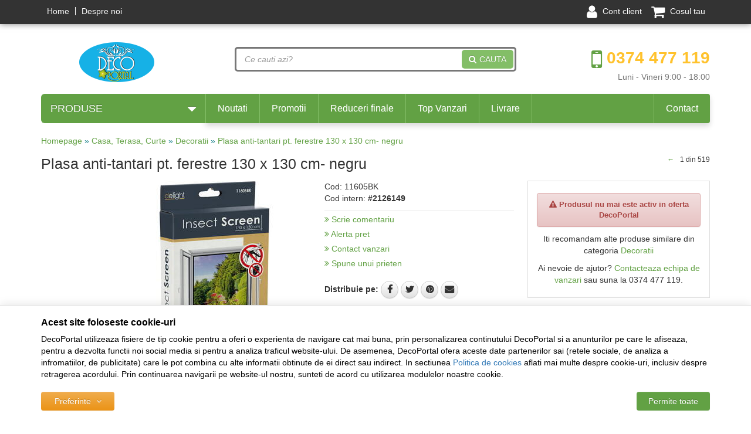

--- FILE ---
content_type: text/html; charset=UTF-8
request_url: https://www.decoportal.ro/decoratii/generic/2126149-plasa-anti-tantari-pt-ferestre-130-x-130-cm-negru/
body_size: 13587
content:
<!DOCTYPE html> <html lang="ro"> <head> <meta charset="utf-8"> <meta http-equiv="X-UA-Compatible" content="IE=edge"> <meta name="viewport" content="width=device-width, initial-scale=1, maximum-scale=1, minimum-scale=1, user-scalable=no"> <meta name="referrer" content="no-referrer-when-downgrade"> <title>Plasa anti-tantari pt. ferestre 130 x 130 cm- negru Pret: 0,00 lei - DecoPortal</title> <link rel="icon" href="/views/vexio/images/favicons/favicon-decoportal.ico"> <meta name="robots" content="noindex,noarchive"> <meta name="description" content="OFERTA de Pret la produsul Plasa anti-tantari pt. ferestre 130 x 130 cm- negru din oferta DecoPortal! Acum este doar 0,00 lei! Comanda Online produsul Plasa anti-tantari pt. ferestre 130 x 130 cm- negru de pe DecoPortal"> <meta name="twitter:card" content="summary_large_image"> <meta name="twitter:site" content=""> <meta name="twitter:creator" content=""> <meta name="twitter:title" content="Plasa anti-tantari pt. ferestre 130 x 130 cm- negru"> <meta name="twitter:description" content="Ideala pt. utilizarea in locuinte, case de vacanta, magazine, etc.
Fixarea prin banda scai, asadar, montarea sau demontarea necesita doar cateva secunde
Material poliester usor de intretinut
Lavabil la 30&amp;deg; C
Rezistenta la radiatii..."> <meta name="twitter:image:src" content="https://www.decoportal.ro/images/products/img_202303161302/2126149/full/generic-plasa-anti-tantari-pt-ferestre-130-x-130-cm-negru-3905723.jpg"> <meta property="og:title" content="Plasa anti-tantari pt. ferestre 130 x 130 cm- negru"> <meta property="og:type" content="product"> <meta property="og:url" content="https://www.decoportal.ro/decoratii/generic/2126149-plasa-anti-tantari-pt-ferestre-130-x-130-cm-negru/"> <meta property="og:image" content="https://www.decoportal.ro/images/products/img_202303161302/2126149/full/generic-plasa-anti-tantari-pt-ferestre-130-x-130-cm-negru-3905723.jpg"> <meta property="og:description" content="Ideala pt. utilizarea in locuinte, case de vacanta, magazine, etc.
Fixarea prin banda scai, asadar, montarea sau demontarea necesita doar cateva secunde
Material poliester usor de intretinut
Lavabil la 30&amp;deg; C
Rezistenta la radiatii..."> <script>
	let debugging = false;
	let is_ssl = (document.location.protocol == 'https:' ? true : false);
	let customerinfo = {
		id: '',
        	};
	let store_ssl_link = 'https://www.decoportal.ro';
	let cookie_domain = '.decoportal.ro';
	let cash_pickup_id = false;
	let store_link = 'https://www.decoportal.ro';
	let has_triggered_send = false;
	let order_cookie_name = 'w1ckorder';
	let order_cookie_contents = new Object();
	let checkout_pickup_points_modal = true;
	let new_age_search_suggest = true;
	let search_frontend_provider = '';
				let checkout_email_optional = false;
	let shop_currency = 'RON';
	// layout
	let bs4 = false;
	let scroll_top_height = 55; // fixed nav
	let search_suggest_timeout = 500; // search-box typeahead
	let mega_menu_top = false;
	let menu_top = false;
</script> <script>
		function read_cookie(name) {
			return document.cookie.match('(^|;)\\s*' + name + '\\s*=\\s*([^;]+)')?.pop() || '';
		}

		let consent_params = new URLSearchParams(decodeURIComponent(read_cookie('cookies-consent')));
		function hasCookiesConsent(cookie_type) {
			let val = consent_params.get(cookie_type);
			return (val == 1 ? true : false);
		}
	</script> <meta name="maintenance-mode" content="off"> <link rel="stylesheet" type="text/css" href="https://cdn.vexio.ro/views/vexio/styles/css/bootstrap.css?v=1769161803"> <link rel="stylesheet" type="text/css" href="https://cdn.vexio.ro/views/_default/styles/css/bs4-compat.css?v=1769161803"> <link rel="stylesheet" type="text/css" href="/views/vexio/styles/css/styles-decoportal.css?v=1769161803"> <script>
							var ecListedProducts = {};

			
				(function(i,s,o,g,r,a,m){i['GoogleAnalyticsObject']=r;i[r]=i[r]||function(){
				(i[r].q=i[r].q||[]).push(arguments)},i[r].l=1*new Date();a=s.createElement(o),
				m=s.getElementsByTagName(o)[0];a.async=1;a.src=g;m.parentNode.insertBefore(a,m)
				})(window,document,'script','//www.google-analytics.com/analytics.js','ga');
			

			ga('create', 'UA-76315831-1', {
								'cookieDomain': 'auto'
			});

			ga('require', 'ec', 'ec.js');
			ga('set', '&cu', 'RON');

						
			function ecProductClick(product_id, listing_variant, url_img, do_redirect) {
				if (!ga.loaded || !product_id || !ecListedProducts[product_id]) {
					return true;
				}

				if (typeof do_redirect == 'undefined') {
					do_redirect = true;
				}

				ga('ec:addProduct', {
					'id': ecListedProducts[product_id].id,
					'name': ecListedProducts[product_id].name,
					'category': ecListedProducts[product_id].category,
					'brand': ecListedProducts[product_id].brand,
					'variant': listing_variant,
					'position': ecListedProducts[product_id].position
				});

				ga('ec:setAction', 'click', {
					list: 'browsing_viewproduct'
				});

				let hitcallback_fired = false;

				setTimeout(function(){
					if (!hitcallback_fired && do_redirect) {
                        						document.location = ecListedProducts[product_id].url;
					}
				}, 300);

				// Send click with an event, then send user to product page.
				ga('send', 'event', 'UX', 'ProductClick', 'browsing_viewproduct', {
					'nonInteraction': true,
					'hitCallback': function() {
						hitcallback_fired = true;

						if (do_redirect) {
														document.location = ecListedProducts[product_id].url;
						}
											}
				});

				return false;
			}

			function ecAddToCart(product_id, price, quantity) {
				if (!ga.loaded || !product_id || !ecListedProducts[product_id] || !price || !quantity) {
					return;
				}

				ga('ec:addProduct', {
					'id': ecListedProducts[product_id].id,
					'name': ecListedProducts[product_id].name,
					'category': ecListedProducts[product_id].category,
					'brand': ecListedProducts[product_id].brand,
					'variant': '',
					'price': price,
					'quantity': quantity
				});

				ga('ec:setAction', 'add');
				ga('send', 'event', 'Ecommerce', 'AddToCart', product_id, {
					'nonInteraction': true,
					'hitCallback': function() {
											}
				});
			}

			function ecRemoveFromCart(product_id, return_url) {
				if (!ga.loaded || !product_id || !ecListedProducts[product_id] || !return_url) {
					return true;
				}

				ga('ec:addProduct', {
					'id': ecListedProducts[product_id].id,
					'name': ecListedProducts[product_id].name,
					'category': ecListedProducts[product_id].category,
					'brand': ecListedProducts[product_id].brand,
					'variant': '',
					'price': ecListedProducts[product_id].price,
					'quantity': ecListedProducts[product_id].quantity
				});

				ga('ec:setAction', 'remove');
				ga('send', 'event', 'Ecommerce', 'RemoveFromCart', product_id, {
					'nonInteraction': true,
					'hitCallback': function() {
												if (return_url != '-') {
							document.location = return_url;
						}
					}
				});

				return false;
			}
			/* custom functions ends */

					
							ga('set', {
				'dimension1': '', 				'dimension2': '', 				'metric1': '0', 				'metric2': '0' 			});
			
						
								
					</script> </head> <body data-grid-size="xs" id="body"> <div id="fb-root"></div> <script>(function(d, s, id) {
		var js, fjs = d.getElementsByTagName(s)[0];
		if (d.getElementById(id)) return;
		js = d.createElement(s); js.id = id;
		js.src = "//connect.facebook.net/ro_RO/all.js#xfbml=1";
		js.async = true;
		js.defer = true;
		fjs.parentNode.insertBefore(js, fjs);
	}(document, 'script', 'facebook-jssdk'));</script> <div id="fb-root"></div> <script>(function(d, s, id) {
	  var js, fjs = d.getElementsByTagName(s)[0];
	  if (d.getElementById(id)) return;
	  js = d.createElement(s); js.id = id;
	  js.src = "//connect.facebook.net/en_US/sdk.js#xfbml=1&version=v2.5";
	  fjs.parentNode.insertBefore(js, fjs);
	}(document, 'script', 'facebook-jssdk'));</script> <nav id="top-nav" class="navbar navbar-inverse navbar-fixed-top"> <div class="container"> <div class="navbar-header"> <button type="button" class="navbar-toggle collapsed pull-left" data-toggle="collapse" data-target="#navbar-categories" aria-expanded="false" aria-controls="navbar-categories"> <span class="sr-only">Afiseaza categoriile</span> <span class="fa fa-bars"></span> </button> <button type="button" class="nav-popover navbar-toggle collapsed" data-toggle="popover" data-target="#cart-content-wrapper" data-placement="bottom" data-title="Cosul de cumparaturi"> <span class="sr-only">Afiseaza cosul</span> <span class="fa fa-shopping-cart"></span> <span class="cart-count badge badge-up badge-info"></span> </button> <button type="button" class="nav-popover navbar-toggle collapsed" data-toggle="popover" data-target="#account-content-wrapper" data-placement="bottom" data-title="Contul tau"> <span class="sr-only">Afiseaza meniul utilizatorului</span> <span class="fa fa-user"></span> </button> <button type="button" class="navbar-toggle collapsed" data-toggle="collapse" data-target="#navbar-menu" aria-expanded="false" aria-controls="navbar-menu"> <span class="sr-only">Afiseaza meniul</span> <span class="fa fa-question-circle"></span> </button> <button type="button" class="wishlist-button navbar-toggle hidden" onclick="window.location='/wishlist/g/'"> <i class="fa fa-heart"></i> </button> </div> <div id="navbar-menu" class="navbar-collapse collapse navbar-left"> <ul class="nav navbar-nav"> <li><a href="/" target="_self">Home</a></li> <li><a href="/info/despre-noi/despre-decoportal/" target="_self">Despre noi</a></li> </ul> </div> <div class="navbar-collapse collapse navbar-right"> <ul class="nav navbar-nav"> <li class="wishlist-button hidden"> <button type="button" class="btn btn-default btn-circle navbar-btn" onclick="window.location='/wishlist/g/'" title="Vezi wishlist" data-toggle="tooltip" data-placement="bottom"> <i class="fa fa-heart"></i> </button> </li> <li> <a href="javascript:void(0);" class="nav-popover" data-toggle="popover" data-target="#account-content-wrapper" data-placement="bottom" data-title="Contul tau"> <span class="fa fa-user" aria-hidden="true"></span> <span class="hidden-sm hidden-md">
									Cont client								</span> </a> </li> <li id="navbar-cart"> <a href="javascript:void(0);" class="nav-popover" data-toggle="popover" data-target="#cart-content-wrapper" data-placement="bottom" data-title="Cosul de cumparaturi"> <span class="fa fa-shopping-cart"></span> <span class="cart-count-withtext hidden-sm"> <span class="hidden-sm">Cosul tau</span> </span> </a> </li> </ul> </div> </div> </nav> <div class="content-wrapper"> <noscript> <div class="container"> <div class="alert alert-danger pad5" role="alert"> <i class="fa fa-exclamation-triangle"></i>
				Trebuie sa aveti JavaScript activat in browser-ul dvs. pentru a putea folosi toate functionalitatile acestui site.			</div> </div> </noscript> <div class="container"> <header id="header-content"> <div class="row"> <div class="logo col-xs-6 col-sm-4 col-md-3 text-left"> <a href="https://www.decoportal.ro" title="DecoPortal - Magazin online - decoratiuni"> <img class="img-responsive" src="/views/vexio/images/layout/logo-decoportal.png" alt="DecoPortal"> </a> </div> <div class="contact col-xs-6 col-sm-3 col-md-3 text-right pull-right"> <div class="phone"> <div class="number"> <a href="tel:0374477119" onclick="ga('send', 'event', 'UX', 'PhoneClick', '0374477119', { 'nonInteraction': true });"> <i class="fa fa-mobile"></i>
						0374 477 119					</a> </div> <div class="schedule">
					Luni - Vineri 9:00 - 18:00				</div> </div> </div> <div class="search col-xs-12 col-sm-5 col-md-6"> <form action="/search/" id="search_form" method="get" class="form-horizontal"> <div class="input-group"> <input type="text" name="q" id="search-box" class="form-control" placeholder="Ce cauti azi?" accesskey="s" value="" autocomplete="off"> <i class="fa fa-spinner fa-spin hidden"></i> <span class="input-group-btn"> <button type="submit" class="btn btn-primary text-uppercase"><i class="fa fa-search"></i>Cauta</button> </span> </div> <div id="search-suggest" class="well text-left hidden"></div> </form> </div> </div> </header> </div> <div class="container"> <div class="row"> <div class="col-xs-12 col-sm-4 col-md-3 pull-left rpad-0"> <div class="categories-container"> <button class="btn btn-primary btn-lg btn-block hidden-xs text-uppercase">
							Produse							<i class="fa fa-caret-down pull-right"></i> </button> <div class="dropdown-wrapper hidden"> <nav id="navbar-categories" class="navbar-full-xs yamm nav-stacked navbar navbar-default collapse navbar-collapse"> <button class="close-menu btn btn-info visible-xs pull-right" data-toggle="collapse" data-target="#navbar-categories"> <i class="fa fa-times"></i>
		Inchide meniul	</button> <div class="h3 visible-xs">Categorii</div> <ul class="nav nav-pills nav-stacked" id="nav-switch"> <li class="dropdown yamm-fw"> <a class="dropdown-toggle" data-toggle="dropdown" role="button" aria-expanded="false" href="https://www.decoportal.ro/laptop-accesorii/" title="Laptop &amp; Accesorii">
										Laptop &amp; Accesorii
										<i class="fa fa-caret-right pull-right"></i> </a> <div class="dropdown-menu menu-right row" role="menu"> <div class="col-sm-12"> <ul class="nav columns"> </ul> </div> </div> </li> <li class="dropdown yamm-fw"> <a class="dropdown-toggle" data-toggle="dropdown" role="button" aria-expanded="false" href="https://www.decoportal.ro/gadgets/" title="Gadgets">
										Gadgets
										<i class="fa fa-caret-right pull-right"></i> </a> <div class="dropdown-menu menu-right row" role="menu"> <div class="col-sm-12"> <ul class="nav columns"> <li class="lvl1"> <a href="https://www.decoportal.ro/ochelari-vr/" title="Ochelari VR">
																&rsaquo; Ochelari VR
															</a> </li> <li class="lvl2"> <a href="https://www.decoportal.ro/accesorii-ochelari-vr/" title="Accesorii ochelari VR">
																		&raquo; Accesorii ochelari VR
																	</a> </li> <li class="lvl1"> <a href="https://www.decoportal.ro/drone-si-elicoptere/" title="Drone si elicoptere">
																&rsaquo; Drone si elicoptere
															</a> </li> <li class="lvl1"> <a href="https://www.decoportal.ro/accesorii-drone/" title="Accesorii drone">
																&rsaquo; Accesorii drone
															</a> </li> <li class="lvl1"> <a href="https://www.decoportal.ro/trotinete-electrice/" title="Trotinete electrice">
																&rsaquo; Trotinete electrice
															</a> </li> <li class="lvl1"> <a href="https://www.decoportal.ro/accesorii-trotinete-electrice/" title="Accesorii Trotinete electrice">
																&rsaquo; Accesorii Trotinete electrice
															</a> </li> <li class="lvl1"> <a href="https://www.decoportal.ro/balance-board/" title="Balance Board">
																&rsaquo; Balance Board
															</a> </li> <li class="lvl1"> <a href="https://www.decoportal.ro/masinute-rc/" title="Masinute RC">
																&rsaquo; Masinute RC
															</a> </li> <li class="lvl1"> <a href="https://www.decoportal.ro/diverse-gadget-uri/" title="Diverse Gadget-uri">
																&rsaquo; Diverse Gadget-uri
															</a> </li> </ul> </div> </div> </li> <li > <a href="https://www.decoportal.ro/hote/" title="Hote">
										Hote
																			</a> <div class="dropdown-menu menu-right row" role="menu"> <div class="col-sm-12"> <ul class="nav columns"> </ul> </div> </div> </li> <li class="dropdown yamm-fw"> <a class="dropdown-toggle" data-toggle="dropdown" role="button" aria-expanded="false" href="https://www.decoportal.ro/electrocasnice-mari/" title="Electrocasnice Mari">
										Electrocasnice Mari
										<i class="fa fa-caret-right pull-right"></i> </a> <div class="dropdown-menu menu-right row" role="menu"> <div class="col-sm-12"> <ul class="nav columns"> <li class="lvl1"> <a href="https://www.decoportal.ro/aragaze/" title="Aragaze">
																&rsaquo; Aragaze
															</a> </li> </ul> </div> </div> </li> <li > <a href="https://www.decoportal.ro/intrerupatoare-inteligente/" title="Intrerupatoare inteligente">
										Intrerupator inteligent
																			</a> <div class="dropdown-menu menu-right row" role="menu"> <div class="col-sm-12"> <ul class="nav columns"> </ul> </div> </div> </li> <li > <a href="https://www.decoportal.ro/releu-inteligent/" title="Releu inteligent">
										Releu inteligent
																			</a> <div class="dropdown-menu menu-right row" role="menu"> <div class="col-sm-12"> <ul class="nav columns"> </ul> </div> </div> </li> <li > <a href="https://www.decoportal.ro/yale-inteligente/" title="Yale Inteligente">
										Yale Inteligente
																			</a> <div class="dropdown-menu menu-right row" role="menu"> <div class="col-sm-12"> <ul class="nav columns"> </ul> </div> </div> </li> <li > <a href="https://www.decoportal.ro/iluminat-inteligent/" title="Iluminat inteligent">
										Iluminat inteligent
																			</a> <div class="dropdown-menu menu-right row" role="menu"> <div class="col-sm-12"> <ul class="nav columns"> </ul> </div> </div> </li> <li > <a href="https://www.decoportal.ro/senzori-smart/" title="Senzori Smart">
										Senzori Smart
																			</a> <div class="dropdown-menu menu-right row" role="menu"> <div class="col-sm-12"> <ul class="nav columns"> </ul> </div> </div> </li> <li > <a href="https://www.decoportal.ro/stergatoare-auto/" title="Stergatoare auto">
										Stergatoare auto
																			</a> <div class="dropdown-menu menu-right row" role="menu"> <div class="col-sm-12"> <ul class="nav columns"> </ul> </div> </div> </li> <li class="dropdown yamm-fw"> <a class="dropdown-toggle" data-toggle="dropdown" role="button" aria-expanded="false" href="https://www.decoportal.ro/scule-si-unelte/" title="Scule si unelte">
										Scule si unelte
										<i class="fa fa-caret-right pull-right"></i> </a> <div class="dropdown-menu menu-right row" role="menu"> <div class="col-sm-12"> <ul class="nav columns"> <li class="lvl1"> <a href="https://www.decoportal.ro/scule-pneumatice/" title="Scule pneumatice">
																&rsaquo; Scule pneumatice
															</a> </li> <li class="lvl1"> <a href="https://www.decoportal.ro/accesorii-compresoare/" title="Accesorii compresoare">
																&rsaquo; Accesorii compresoare
															</a> </li> <li class="lvl1"> <a href="https://www.decoportal.ro/accesorii-fierastraie-si-drujbe/" title="Accesorii Fierastraie si Drujbe">
																&rsaquo; Accesorii Fierastraie si Drujbe
															</a> </li> <li class="lvl1"> <a href="https://www.decoportal.ro/ciocane-si-dalti/" title="Ciocane si Dalti">
																&rsaquo; Ciocane si Dalti
															</a> </li> </ul> </div> </div> </li> <li class="dropdown yamm-fw"> <a class="dropdown-toggle" data-toggle="dropdown" role="button" aria-expanded="false" href="https://www.decoportal.ro/casa-terasa-curte/" title="Casa, Terasa, Curte">
										Casa, Terasa, Curte
										<i class="fa fa-caret-right pull-right"></i> </a> <div class="dropdown-menu menu-right row" role="menu"> <div class="col-sm-12"> <ul class="nav columns"> <li class="lvl1"> <a href="https://www.decoportal.ro/bucatarie-si-servire/" title="Bucatarie si Servire">
																&rsaquo; Bucatarie si Servire
															</a> </li> <li class="lvl1"> <a href="https://www.decoportal.ro/mobilier-de-gradina/" title="Mobilier de gradina">
																&rsaquo; Mobilier de gradina
															</a> </li> <li class="lvl1"> <a href="https://www.decoportal.ro/decoratii/" title="Decoratii">
																&rsaquo; Decoratii
															</a> </li> <li class="lvl1"> <a href="https://www.decoportal.ro/lumanari-si-aromaterapie/" title="Lumanari si Aromaterapie">
																&rsaquo; Lumanari si Aromaterapie
															</a> </li> </ul> </div> </div> </li> <li > <a href="https://www.decoportal.ro/decoratii-craciun/" title="Decoratii Craciun">
										Decoratii Craciun
																			</a> <div class="dropdown-menu menu-right row" role="menu"> <div class="col-sm-12"> <ul class="nav columns"> </ul> </div> </div> </li> <li class="dropdown yamm-fw"> <a class="dropdown-toggle" data-toggle="dropdown" role="button" aria-expanded="false" href="https://www.decoportal.ro/textile-lenjerii-covoare/" title="Textile, Lenjerii, Covoare">
										Textile, Lenjerii, Covoare
										<i class="fa fa-caret-right pull-right"></i> </a> <div class="dropdown-menu menu-right row" role="menu"> <div class="col-sm-12"> <ul class="nav columns"> <li class="lvl1"> <a href="https://www.decoportal.ro/covoare/" title="Covoare">
																&rsaquo; Covoare
															</a> </li> <li class="lvl1"> <a href="https://www.decoportal.ro/lenjerii-de-pat/" title="Lenjerii de pat">
																&rsaquo; Lenjerii de pat
															</a> </li> <li class="lvl1"> <a href="https://www.decoportal.ro/draperii/" title="Draperii">
																&rsaquo; Draperii
															</a> </li> <li class="lvl1"> <a href="https://www.decoportal.ro/prosoape-baie/" title="Prosoape Baie">
																&rsaquo; Prosoape Baie
															</a> </li> </ul> </div> </div> </li> <li class="dropdown yamm-fw"> <a class="dropdown-toggle" data-toggle="dropdown" role="button" aria-expanded="false" href="https://www.decoportal.ro/igiena-dentara/" title="Igiena dentara">
										Igiena dentara
										<i class="fa fa-caret-right pull-right"></i> </a> <div class="dropdown-menu menu-right row" role="menu"> <div class="col-sm-12"> <ul class="nav columns"> <li class="lvl1"> <a href="https://www.decoportal.ro/periute-de-dinti-clasice/" title="Periute de dinti clasice">
																&rsaquo; Periute de dinti clasice
															</a> </li> </ul> </div> </div> </li> <li > <a href="https://www.decoportal.ro/electronice-petshop/" title="Electronice PetShop">
										Electronice PetShop
																			</a> <div class="dropdown-menu menu-right row" role="menu"> <div class="col-sm-12"> <ul class="nav columns"> </ul> </div> </div> </li> </ul> </nav> <div class="clearfix"></div> </div> </div> </div> <div class="col-sm-8 col-md-9 lpad-0"> <nav class="navbar navbar-default navbar-top hidden-xs"> <ul class="nav navbar-nav"> <li><a href="/noutati/" target="_self">Noutati</a></li> <li><a href="/promotii/" target="_self">Promotii</a></li> <li><a href="/reduceri-finale/" target="_self">Reduceri finale</a></li> <li><a href="/top-vanzari/" target="_self">Top Vanzari</a></li> <li><a href="/info/comanda-si-livrare/modalitati-livrare/" target="_self">Livrare</a></li> <li><a href="/info/despre-noi/contact/" target="_self">Contact</a></li> </ul> </nav> </div> </div> </div> <div class="container"> <div class="row"> <div class="col-xs-12"> <div class="breadcrumb"> <i class="fa fa-home"></i> <a href="https://www.decoportal.ro/">Homepage</a>&nbsp;&raquo;&nbsp;<a href='/casa-terasa-curte/'>Casa, Terasa, Curte</a>&nbsp;&raquo;&nbsp;<a href='/decoratii/'>Decoratii</a>&nbsp;&raquo;&nbsp;<a href='https://www.decoportal.ro/decoratii/generic/2126149-plasa-anti-tantari-pt-ferestre-130-x-130-cm-negru/'>Plasa anti-tantari pt. ferestre 130 x 130 cm- negru</a> </div> <div class="clearfix"></div> <div class="product-details"> <script>
			var google_tag_params = {
				dynx_itemid: '2126149',
				dynx_itemid2: '11605BK',
				dynx_pagetype: 'offerdetail',
				dynx_totalvalue: '0'
			};
		</script> <div class="row"> <div class="name col-xs-12"> <div class="pull-left"> <h1>
					Plasa anti-tantari pt. ferestre 130 x 130 cm- negru
									</h1> </div> <ul class="prev-next list-unstyled list-inline pull-right"> <li> <a class="btn btn-xs" href="https://www.decoportal.ro/decoratii/vivatechnix/3342763-suport-pentru-flori-vivatechnix-vmd-1064-alb-50x22x105-cm-picioare-reglabile/" aria-label="Produsul anterior"> <span aria-hidden="true">&larr;</span> </a> </li> <li class="small">
						1 din 519
					</li> </ul> <div class="clearfix"></div> </div> <div class="col-xs-12 col-sm-7 col-md-4 col-lg-5"> <div id="gallery-carousel" class="carousel slide" data-ride="carousel" data-interval="false" data-synced-with="#thumbnail-carousel"> <div class="row"> <div class="full-img col-xs-12"> <div class="carousel-inner" role="listbox"> <div class="item active" data-slide-number="0"> <a href="javascript:void(0);" onclick="constructModal('/galerie-imagini/2126149/3905723/', 'Galerie imagini' ,'Plasa anti-tantari pt. ferestre 130 x 130 cm- negru', '')"> <img class="img-responsive" src="/images/products/img_202303161302/2126149/normal/generic-plasa-anti-tantari-pt-ferestre-130-x-130-cm-negru-3905723.jpg" alt="Plasa anti-tantari pt. ferestre 130 x 130 cm- negru" title="Plasa anti-tantari pt. ferestre 130 x 130 cm- negru"> </a> </div> <div class="item" data-slide-number="1"> <a href="javascript:void(0);" onclick="constructModal('/galerie-imagini/2126149/3905725/', 'Galerie imagini' ,'Plasa anti-tantari pt. ferestre 130 x 130 cm- negru', '')"> <img class="img-responsive" src="/images/products/img_202303161302/2126149/normal/generic-plasa-anti-tantari-pt-ferestre-130-x-130-cm-negru-3905725.jpg" alt="Plasa anti-tantari pt. ferestre 130 x 130 cm- negru" title="Plasa anti-tantari pt. ferestre 130 x 130 cm- negru"> </a> </div> </div> <div class="hidden-xs"> <a class="left carousel-control" href="#gallery-carousel" role="button" data-slide="prev"> <span class="fa fa-chevron-left" aria-hidden="true"></span> <span class="sr-only">Previous</span> </a> <a class="right carousel-control" href="#gallery-carousel" role="button" data-slide="next"> <span class="fa fa-chevron-right" aria-hidden="true"></span> <span class="sr-only">Next</span> </a> </div> </div> </div> </div> <div class="carousel-block hpad-0 col-xs-12"> <div id="thumbnail-carousel" class="carousel slide hpad-0" data-ride="carousel" data-interval="false"> <div class="carousel-inner"> <div class="active item"> <div class="row"> <div class="col-xs-4"> <div class="thumbnail item active" data-target="#gallery-carousel" data-slide-to="0" data-slide-id="000"> <a href="#"> <img class="img-responsive" src="/images/products/img_202303161302/2126149/gallery/generic-plasa-anti-tantari-pt-ferestre-130-x-130-cm-negru-3905723.jpg" alt="Plasa anti-tantari pt. ferestre 130 x 130 cm- negru"> </a> </div> </div> <div class="col-xs-4"> <div class="thumbnail item" data-target="#gallery-carousel" data-slide-to="1" data-slide-id="000"> <a href="#"> <img class="img-responsive" src="/images/products/img_202303161302/2126149/gallery/generic-plasa-anti-tantari-pt-ferestre-130-x-130-cm-negru-3905725.jpg" alt="Plasa anti-tantari pt. ferestre 130 x 130 cm- negru"> </a> </div> </div> </div> </div> </div> </div> </div> <div class="clearfix"></div> </div> <div class="prod-price col-xs-12 col-sm-5 col-md-4"> <script>
					ecListedProducts[2126149] = {
				'id': '2126149',
				'name': 'Plasa anti-tantari pt. ferestre 130 x 130 cm- negru',
				'category': 'Decoratii',
				'brand': 'Generic',
				'price': '0',
				'variant': '',
				'list': 'browsing_viewproduct::stock_descending',
				'position': '',
				'url': 'https://www.decoportal.ro/decoratii/generic/2126149-plasa-anti-tantari-pt-ferestre-130-x-130-cm-negru/'
			};

			ga('ec:addProduct', {
				'id': '2126149',
				'name': 'Plasa anti-tantari pt. ferestre 130 x 130 cm- negru',
				'category': 'Decoratii',
				'brand': 'Generic',
				'price': '0',
				'variant': '',
				'list': 'browsing_viewproduct::stock_descending',
				'position': '',
				'url': 'https://www.decoportal.ro/decoratii/generic/2126149-plasa-anti-tantari-pt-ferestre-130-x-130-cm-negru/'
			});

			ga('ec:setAction', 'detail');
			</script> <div>
			Cod: <h3 class="model" class="inline-block margin-bottom-0">11605BK</h3> <br> <span>Cod intern:<strong> #2126149</strong></span> </div> <hr class="margin-bottom-xs margin-top-sm"> <div class="product-links"> <p class="margin-bottom-xs"> <a href="javascript:void(0)" onclick="constructModal('/comentarii/2126149/', 'Scrie un comentariu', 'Plasa anti-tantari pt. ferestre 130 x 130 cm- negru', '');"> <i class="fa fa-angle-double-right"></i>
			Scrie comentariu		</a> </p> <p class="margin-bottom-xs"> <a href="javascript:void(0)" onclick="constructModal('/alerta-pret/2126149/', 'Alerta pret', 'Plasa anti-tantari pt. ferestre 130 x 130 cm- negru', '');"> <i class="fa fa-angle-double-right"></i>
			Alerta pret		</a> </p> <p class="margin-bottom-xs"> <a href="javascript:void(0)" onclick="constructModal('/asistenta-clienti/?department=1&amp;product_id=2126149&amp;source=product_info', 'Formular contact', 'Plasa anti-tantari pt. ferestre 130 x 130 cm- negru', '');"> <i class="fa fa-angle-double-right"></i>
			Contact vanzari		</a> </p> <p class="margin-bottom-xs"> <a href="javascript:void(0)" onclick="constructModal('/anunta-un-prieten/2126149/', 'Trimite pe email', 'Plasa anti-tantari pt. ferestre 130 x 130 cm- negru', '');"> <i class="fa fa-angle-double-right"></i>
				Spune unui prieten			</a> </p> </div> <ul class="socials-group list-unstyled list-inline margin-top-md"> <li> <strong>Distribuie pe:</strong> </li> <li> <button type="button" class="btn btn-circle btn-default facebook" onclick="window.open('https://www.facebook.com/sharer/sharer.php?u=https%3A%2F%2Fwww.decoportal.ro%2Fdecoratii%2Fgeneric%2F2126149-plasa-anti-tantari-pt-ferestre-130-x-130-cm-negru%2F', 'Share pe Facebook', 'width=600, height=400, resizable=yes');" title="Share pe Facebook" data-toggle="tooltip"> <i class="fa fa-facebook"></i> </button> </li> <li> <button type="button" class="btn btn-circle btn-default twitter" onclick="window.open('https://twitter.com/intent/tweet?source=webclient&amp;url=https%3A%2F%2Fwww.decoportal.ro%2Fdecoratii%2Fgeneric%2F2126149-plasa-anti-tantari-pt-ferestre-130-x-130-cm-negru%2F&amp;text=Plasa+anti-tantari+pt.+ferestre+130+x+130+cm-+negru', 'Share pe Twitter', 'width=600, height=400, resizable=yes');" title="Share pe Twitter" data-toggle="tooltip"> <i class="fa fa-twitter"></i> </button> </li> <li> <button type="button" class="btn btn-circle btn-default pinterest" onclick="window.open('https://www.pinterest.com/pin/create/button/?url=https%3A%2F%2Fwww.decoportal.ro%2Fdecoratii%2Fgeneric%2F2126149-plasa-anti-tantari-pt-ferestre-130-x-130-cm-negru%2F&amp;media=https%3A%2F%2Fwww.decoportal.ro%2Fimages%2Fproducts%2Fimg_202303161302%2F2126149%2Ffull%2Fgeneric-plasa-anti-tantari-pt-ferestre-130-x-130-cm-negru-3905723.jpg&amp;description=Plasa+anti-tantari+pt.+ferestre+130+x+130+cm-+negru', 'Share pe Pinterest', 'width=600, height=400, resizable=yes');" title="Share pe Pinterest" data-toggle="tooltip"> <i class="fa fa-pinterest"></i> </button> </li> <li> <button type="button" class="btn btn-circle btn-default email" onclick="constructModal('/anunta-un-prieten/2126149/', 'Trimite pe email', 'Plasa anti-tantari pt. ferestre 130 x 130 cm- negru', '');" title="Trimite pe email" data-toggle="tooltip"> <i class="fa fa-envelope"></i> </button> </li> </ul> <div class="clearfix"></div> <div class="clearfix"></div> </div> <div class="prod-right col-xs-12 col-md-4 pull-right"> <div class="viewproduct-buy-info text-center"> <div class="row"> <div class="col-xs-12"> <div class="white-bg margin-top-xs"> <div class="alert alert-danger"> <i class="fa fa-exclamation-triangle"></i> <strong>Produsul nu mai este activ in oferta DecoPortal</strong> </div> <p>
                        Iti recomandam alte produse similare din categoria                        <a href="https://www.decoportal.ro/decoratii/" target="_self">Decoratii</a> </p> <p>
                        Ai nevoie de ajutor?                        <a href="javascript:void(0)" onclick="constructModal('/asistenta-clienti/?departament=1&product_id=2126149&source=product_info/', 'Formular contact', 'Plasa anti-tantari pt. ferestre 130 x 130 cm- negru', '');">
                            Contacteaza echipa de vanzari                        </a>
                        sau suna la 0374 477 119.
                    </p> </div> </div> </div> </div> <div class="viewproduct-right hidden-xs hidden-sm"> <div class="col-xs-12 rpad-0 margin-bottom-xs"> </div> <div class="clearfix"></div> </div> </div> <div class="clearfix"></div> <div class="col-xs-12 margin-bottom-0 hpad-0"> <div class="tabbedGroup productTabs col-xs-12 col-sm-8"> <ul class="nav nav-tabs responsive" role="tablist"> <li class="active"><a href="#product-details" role="tab" data-toggle="tab">Descriere si specificatii</a></li> <li><a href="#product-returnpolicy" role="tab" data-toggle="tab">Politica de returnare</a></li> <li><a href="#product-payment" role="tab" data-toggle="tab">Efectuarea platii</a></li> <li><a href="#product-delivery" role="tab" data-toggle="tab">Modalitati de livrare</a></li> </ul> <div class="tab-content responsive"> <div class="tab-pane active" id="product-details"> <h3 class="margin-top-0">Descriere  Plasa anti-tantari pt. ferestre 130 x 130 cm- negru de la Generic</h3> <div>
					Ideala pt. utilizarea in locuinte, case de vacanta, magazine, etc.
Fixarea prin banda scai, asadar, montarea sau demontarea necesita doar cateva secunde
Material poliester usor de intretinut
Lavabil la 30&deg; C
Rezistenta la radiatii ultraviolete
Dim.: 130x130 cm
Culoare: negru

					
					
				</div> <p class="bottom margin-bottom-0 margin-top-lg">Rareori informatiile pot contine mici inadvertente: fotografiile produsului au caracter informativ si pot contine accesorii neincluse in pachetele standard. Toate promotiile prezente in site sunt valabile in limita stocului. Fiecare produs comercializat beneficiaza de garantia specifica data de catre furnizorul, producatorul sau distribuitorul oficial. Toate marcile apartin detinatorilor legali. Echipa noastra face toate eforturile pentru a elimina orice inadvertente sau erori.</p> </div> <div class="tab-pane" id="product-returnpolicy"> </div> <div class="tab-pane" id="product-payment"> </div> <div class="tab-pane" id="product-delivery"> </div> </div> </div> <div class="hidden-xs col-sm-4 pull-right"> </div> </div> <div class="clearfix"></div> <div class="comments" id="comments"> <div class="margin-bottom-sm"> <div class="h4">Ai cumparat sau primit acest produs? Spune si altora parerea ta.</div> <button class="btn btn-primary btn-lg" onclick="constructModal('/comentarii/2126149/', 'Scrie un comentariu', 'Plasa anti-tantari pt. ferestre 130 x 130 cm- negru', '');"> <i class="fa fa-comment"></i>
				Scrie un comentariu			</button> </div> </div> <div class="carousel-block"> <div class="promo-title-container"> <div class="promo-title">Produse similare</div> <a href="https://www.decoportal.ro">Vezi toate</a> </div> <div id="carousel_1" class="carousel slide" data-ride="carousel" data-interval="false"> <div class="carousel-inner"> <div class="item active"> <div class="row"> <script>
					ecListedProducts[3342721] = {
				'is_impression': true,
				'id': '3342721',
				'name': 'Suport pentru flori Vivatechnix VMD-1060 Alb, 60x30x155 cm, 3 polite, demontabil',
				'category': 'Decoratii',
				'brand': 'VivaTechnix',
				'price': '409.3408',
				'variant': '',
				'list': 'browsing_viewproduct::stock_descending',
				'position': '2',
				'url': 'https://www.decoportal.ro/decoratii/vivatechnix/3342721-suport-pentru-flori-vivatechnix-vmd-1060-alb-60x30x155-cm-3-polite-demontabil/'
			};
			</script> <form action="https://www.decoportal.ro/shopping/add-to-cart/" id="product_box_1_1" method="post"> <input type="hidden" name="product-3342721" value="1"> <div class="col-xs-6 col-sm-6 col-md-2"> <div class="col-item thumbnail"> <div class="photo"> <a data-ecproduct="true" data-ecpid="3342721" data-ecvariant="" href="https://www.decoportal.ro/decoratii/vivatechnix/3342721-suport-pentru-flori-vivatechnix-vmd-1060-alb-60x30x155-cm-3-polite-demontabil/"> <img src="/images/products/img_202511250914/3342721/thumbnails/vivatechnix-suport-pentru-flori-vivatechnix-vmd-1060-alb-60x30x155-cm-3-polite-demontabil-7605505.jpg" class="img-responsive" alt="Suport pentru flori Vivatechnix VMD-1060 Alb, 60x30x155 cm, 3 polite, demontabil"> </a> <div class="product-icons"> </div> </div> <div class="info"> <div class="row"> <h2 class="name col-xs-12"> <a data-ecproduct="true" data-ecpid="3342721" data-ecvariant="" href="https://www.decoportal.ro/decoratii/vivatechnix/3342721-suport-pentru-flori-vivatechnix-vmd-1060-alb-60x30x155-cm-3-polite-demontabil/" title="Suport pentru flori Vivatechnix VMD-1060 Alb, 60x30x155 cm, 3 polite, demontabil">
													Suport pentru flori Vivatechnix VMD-1060 Alb, 60x30x155 cm, 3...
												</a> </h2> <div class="rating col-xs-12 lpad-0 rpad-0">
																									&nbsp;
																							</div> <div class="col-xs-12 availability margin-bottom-xs insupplierstock">
												                                                                                                            in stoc depozit
                                                    																							</div> <div class="price col-xs-12 col-md-12"> <h6 class="inline">495,30 lei</h6> </div> <div class="col-xs-12 add"> <button class="btn btn-primary" onclick="return checkChosenProperties('product_box_1_1', false, true, function () { ecAddToCart(3342721, 409.3408, 1, '') });"> <i class="fa fa-shopping-cart"></i>
														Adauga in cos													</button> </div> </div> <div class="clearfix"></div> </div> </div> </div> </form> <script>
					ecListedProducts[2766913] = {
				'is_impression': true,
				'id': '2766913',
				'name': 'Decor de masa cu LED si fir optic, om de zapada color din lemn',
				'category': 'Decoratii',
				'brand': 'Somogyi',
				'price': '105.7770',
				'variant': '',
				'list': 'browsing_viewproduct::stock_descending',
				'position': '3',
				'url': 'https://www.decoportal.ro/decoratii/somogyi/2766913-decor-de-masa-cu-led-si-fir-optic-om-de-zapada-color-din-lemn/'
			};
			</script> <form action="https://www.decoportal.ro/shopping/add-to-cart/" id="product_box_1_2" method="post"> <input type="hidden" name="product-2766913" value="1"> <div class="col-xs-6 col-sm-6 col-md-2"> <div class="col-item thumbnail"> <div class="photo"> <a data-ecproduct="true" data-ecpid="2766913" data-ecvariant="" href="https://www.decoportal.ro/decoratii/somogyi/2766913-decor-de-masa-cu-led-si-fir-optic-om-de-zapada-color-din-lemn/"> <img src="/images/products/img_202407240952/2766913/thumbnails/generic-decor-de-masa-cu-led-si-fir-optic-om-de-zapada-color-din-lemn-5884570.jpg" class="img-responsive" alt="Somogyi Decor de masa cu LED si fir optic, om de zapada color din lemn"> </a> <div class="product-icons"> </div> </div> <div class="info"> <div class="row"> <h2 class="name col-xs-12"> <a data-ecproduct="true" data-ecpid="2766913" data-ecvariant="" href="https://www.decoportal.ro/decoratii/somogyi/2766913-decor-de-masa-cu-led-si-fir-optic-om-de-zapada-color-din-lemn/" title="Decor de masa cu LED si fir optic, om de zapada color din lemn">
													Somogyi Decor de masa cu LED si fir optic, om de zapada color din lemn
												</a> </h2> <div class="rating col-xs-12 lpad-0 rpad-0">
																									&nbsp;
																							</div> <div class="col-xs-12 availability margin-bottom-xs insupplierstock">
												                                                                                                            in stoc depozit
                                                    																							</div> <div class="price col-xs-12 col-md-12"> <h6 class="inline">127,99 lei</h6> </div> <div class="col-xs-12 add"> <button class="btn btn-primary" onclick="return checkChosenProperties('product_box_1_2', false, true, function () { ecAddToCart(2766913, 105.7770, 1, '') });"> <i class="fa fa-shopping-cart"></i>
														Adauga in cos													</button> </div> </div> <div class="clearfix"></div> </div> </div> </div> </form> <script>
					ecListedProducts[2353771] = {
				'is_impression': true,
				'id': '2353771',
				'name': 'PLASA UMBRIRE 75% 2&times; 30m -verde',
				'category': 'Decoratii',
				'brand': 'Bronto',
				'price': '224.5204',
				'variant': '',
				'list': 'browsing_viewproduct::stock_descending',
				'position': '4',
				'url': 'https://www.decoportal.ro/decoratii/bronto/2353771-plasa-umbrire-75-2-30m-verde/'
			};
			</script> <form action="https://www.decoportal.ro/shopping/add-to-cart/" id="product_box_1_3" method="post"> <input type="hidden" name="product-2353771" value="1"> <div class="col-xs-6 col-sm-6 col-md-2"> <div class="col-item thumbnail"> <div class="photo"> <a data-ecproduct="true" data-ecpid="2353771" data-ecvariant="" href="https://www.decoportal.ro/decoratii/bronto/2353771-plasa-umbrire-75-2-30m-verde/"> <img src="/images/products/img_202306281609/2353771/thumbnails/bronto-plasa-umbrire-75-2-30m-verde-4487290.jpg" class="img-responsive" alt="Bronto PLASA UMBRIRE 75% 2× 30m -verde"> </a> <div class="product-icons"> </div> </div> <div class="info"> <div class="row"> <h2 class="name col-xs-12"> <a data-ecproduct="true" data-ecpid="2353771" data-ecvariant="" href="https://www.decoportal.ro/decoratii/bronto/2353771-plasa-umbrire-75-2-30m-verde/" title="PLASA UMBRIRE 75% 2× 30m -verde">
													Bronto PLASA UMBRIRE 75% 2× 30m -verde
												</a> </h2> <div class="rating col-xs-12 lpad-0 rpad-0">
																									&nbsp;
																							</div> <div class="col-xs-12 availability margin-bottom-xs insupplierstock">
												                                                                                                            in stoc depozit
                                                    																							</div> <div class="price col-xs-12 col-md-12"> <h6 class="inline">271,67 lei</h6> </div> <div class="col-xs-12 add"> <button class="btn btn-primary" onclick="return checkChosenProperties('product_box_1_3', false, true, function () { ecAddToCart(2353771, 224.5204, 1, '') });"> <i class="fa fa-shopping-cart"></i>
														Adauga in cos													</button> </div> </div> <div class="clearfix"></div> </div> </div> </div> </form> <script>
					ecListedProducts[2767984] = {
				'is_impression': true,
				'id': '2767984',
				'name': 'Lampă cu LED, comutator cu şnur, alb, 4,5V',
				'category': 'Decoratii',
				'brand': 'Somogyi',
				'price': '24.6820',
				'variant': '',
				'list': 'browsing_viewproduct::stock_descending',
				'position': '5',
				'url': 'https://www.decoportal.ro/decoratii/somogyi/2767984-lampa-cu-led-comutator-cu-snur-alb-4-5v/'
			};
			</script> <form action="https://www.decoportal.ro/shopping/add-to-cart/" id="product_box_1_4" method="post"> <input type="hidden" name="product-2767984" value="1"> <div class="col-xs-6 col-sm-6 col-md-2"> <div class="col-item thumbnail"> <div class="photo"> <a data-ecproduct="true" data-ecpid="2767984" data-ecvariant="" href="https://www.decoportal.ro/decoratii/somogyi/2767984-lampa-cu-led-comutator-cu-snur-alb-4-5v/"> <img src="/images/products/img_202407240952/2767984/thumbnails/generic-lampa-cu-led-comutator-cu-snur-alb-4-5v-5887696.jpg" class="img-responsive" alt="Somogyi Lampă cu LED, comutator cu şnur, alb, 4,5V"> </a> <div class="product-icons"> </div> </div> <div class="info"> <div class="row"> <h2 class="name col-xs-12"> <a data-ecproduct="true" data-ecpid="2767984" data-ecvariant="" href="https://www.decoportal.ro/decoratii/somogyi/2767984-lampa-cu-led-comutator-cu-snur-alb-4-5v/" title="Lampă cu LED, comutator cu şnur, alb, 4,5V">
													Somogyi Lampă cu LED, comutator cu şnur, alb, 4,5V
												</a> </h2> <div class="rating col-xs-12 lpad-0 rpad-0">
																									&nbsp;
																							</div> <div class="col-xs-12 availability margin-bottom-xs insupplierstock">
												                                                                                                            in stoc depozit
                                                    																							</div> <div class="price col-xs-12 col-md-12"> <h6 class="inline">29,87 lei</h6> </div> <div class="col-xs-12 add"> <button class="btn btn-primary" onclick="return checkChosenProperties('product_box_1_4', false, true, function () { ecAddToCart(2767984, 24.6820, 1, '') });"> <i class="fa fa-shopping-cart"></i>
														Adauga in cos													</button> </div> </div> <div class="clearfix"></div> </div> </div> </div> </form> </div> </div> </div> </div> </div> </div> </div> </div> <div class="clearfix"></div> </div> </div> <footer id="footer"> <div class="container"> <hr class="hidden-xs"> <div class="hp-benefits row"> <div class="col-xs-12 col-sm-6 col-lg-3"> <div class="media"> <a href="https://g.page/r/CWbeu7Ta6eJGEB0/review" title="Google reviews" target="_blank"> <div class="media-left"> <img width="45" height="45" class="google-icon" src="/views/vexio/images/icons/google_g_icon.png" alt="google reviews logo"> </div> <div class="media-body"> <div class="media-heading">Lasa-ne un review:</div> <div class="g-rating-bar"> <i class="fa fa-star"></i> <i class="fa fa-star"></i> <i class="fa fa-star"></i> <i class="fa fa-star"></i> <i class="fa fa-star"></i> </div> </div> </a> </div> </div> <div class="col-xs-12 col-sm-6 col-lg-3"> <div class="media"> <div class="media-left"> <i class="fa fa-envelope-o"></i> </div> <div class="media-body"> <div class="media-heading">Suport pe email:</div> <a href="/cdn-cgi/l/email-protection#4f2c20222a2135260f392a372620613d20"><span class="__cf_email__" data-cfemail="3a5955575f5440537a4c5f425355144855">[email&#160;protected]</span></a> <a class="margin-top-xs" href="tel:0374477119">0374 477 119</a> </div> </div> </div> <div class="col-xs-12 col-sm-6 col-lg-3"> <div class="media"> <div class="media-left"> <i class="fa fa-calendar"></i> </div> <div class="media-body"> <div class="media-heading">Program de lucru:</div>
								Luni - Vineri 9:00 - 18:00							</div> </div> </div> <div class="col-xs-12 col-sm-6 col-lg-3"> <div class="media"> <div class="media-left"> <i class="fa fa-home"></i> </div> <div class="media-body"> <div class="media-heading">Sediu:</div>
								Oxigenului 1H Sector 3 Bucuresti
							</div> </div> </div> </div> <div class="row footer-links"> <nav class="col-xs-12 col-sm-3 col-md-3 col-lg-3"> <span class="list-group-item-heading"> <a class="list-group-item collapsed visible-xs" href="javascript:void(0);" data-toggle="collapse" data-target="#footer2">
								Contul tau								<i class="fa fa-plus pull-right"></i> <i class="fa fa-minus pull-right"></i> </a> <span class="hidden-xs">Contul tau</span> </span> <div class="list-group noborder collapse navbar-collapse" id="footer2"> <a class="list-group-item" href="https://www.decoportal.ro/account/login/#register">Creeaza cont</a> <a class="list-group-item" href="https://www.decoportal.ro/account/login/#login">Autentificare</a> <a class="list-group-item" href="https://www.decoportal.ro/account/forgot-password/">Am uitat parola</a> <a class="list-group-item" href="https://www.decoportal.ro/package-tracking/">Urmarire expeditie (AWB)</a> </div> </nav> <nav class="col-xs-12 col-sm-3 col-md-3 col-lg-3"> <span class="list-group-item-heading"> <a class="list-group-item collapsed visible-xs" href="javascript:void(0);" data-toggle="collapse" data-target="#footer4">
									Despre Decoportal
									<i class="fa fa-plus pull-right"></i> <i class="fa fa-minus pull-right"></i> </a> <span class="hidden-xs">Despre Decoportal</span> </span> <div class="list-group noborder collapse navbar-collapse" id="footer4"> <a class="list-group-item" href="/info/despre-noi/contact/#" target="_self">Avantajele clientilor Decoportal</a> <a class="list-group-item" href="/info/despre-noi/termeni-si-conditii/" target="_self">Termeni si conditii</a> <a class="list-group-item" href="/info/despre-noi/politica-de-confidentialitate/" target="_self">Confidentialitate</a> <a class="list-group-item" href="/marturii-clienti/" target="_self">Marturii Clienti</a> <a class="list-group-item" href="/info/despre-noi/contact/" target="_self">Contact</a> </div> </nav> </div> <hr> <div class="row"> <div class="col-xs-12 text-center"> <p class="small">
							
							S.C. Fanplace IT SRL &copy; 2026.
							Registrul Comertului: j23/4437/2022, Cod fiscal: RO31962960, Capital social 200 RON,

                            Adresa: Oxigenului 1H, Sector 3, Bucuresti , Telefon: 0374 477 119.

							Preturile includ TVA. Stocurile sunt afisate in timp real.
													</p> <div class="row"> <div class="col-xs-12 powered text-center"> <a href="https://while1.ro/" target="_blank" rel="nofollow"> <img class="img-responsive" src="/views/vexio/images/partners/while1.jpg?v=2" alt="While1"> </a> <a href="https://while1.ro/voice" target="_blank" rel="nofollow"> <img class="img-responsive" src="/views/vexio/images/partners/while1-voice.jpg" alt="While1 Voice"> </a> <a href="https://www.shopmania.ro/" title="Viziteaza magazinul VEXIO pe ShopMania" onclick="target='_blank'; window.open('https://www.shopmania.ro/site/vexio.ro'); return false;" onkeypress="target='_blank'"> <img src="https://www.shopmania.ro/img/badge/ro/16.png?m=229502539" style="border: 0;" alt="Viziteaza magazinul VEXIO pe ShopMania"> </a> <a href="https://www.price.ro/" target="_blank"> <img src="/views/vexio/images/partners/logoprice.gif" alt="www.price.ro - your shopping expert" style="max-width: 88px;"> </a> <a href="#" target="_blank"> <img class="payU img-responsive" src="/views/vexio/images/payu.png" alt="PayU" style="max-width: 88px;"> </a> </div> <div class="anpc col-xs-12"> <a href="https://anpc.ro/ce-este-sal/" target="_blank" rel="nofollow"> <img class="img-responsive" src="/views/vexio/images/anpc-sal.png" alt="ANPC"> </a> <a href="https://ec.europa.eu/consumers/odr/" target="_blank" rel="nofollow"> <img class="img-responsive" src="/views/vexio/images/anpc-sol.png" alt="ANPC"> </a> </div> </div> </div> </div> </div> </footer> </div> <div id="cart-content-wrapper" class="hidden"> <div class="cart-content"> <div class="alert alert-danger margin-bottom-0">
			Cosul este gol		</div> </div> <input type="hidden" id="cart-products-count" value="0"> <input type="hidden" id="cart-products-value" value="Cos gol"> <div class="popover-tracker"> <script data-cfasync="false" src="/cdn-cgi/scripts/5c5dd728/cloudflare-static/email-decode.min.js"></script><script>
								</script> </div> </div> <div id="account-content-wrapper" class="hidden"> <ul class="user-header nav nav-pills nav-stacked"> <li><a href="https://www.decoportal.ro/account/login/#login"><span class="fa fa-fw fa-user-plus" aria-hidden="true"></span> Autentificare</a></li> <li><a href="https://www.decoportal.ro/account/login/#register"><span class="fa fa-fw fa-user" aria-hidden="true"></span> Creeaza cont nou</a></li> <li><a href="https://www.decoportal.ro/account/forgot-password/"><span class="fa fa-fw fa-user-secret" aria-hidden="true"></span> Am uitat parola</a></li> <li><a href="https://www.decoportal.ro/personal-data/"><span class="fa fa-fw fa-lock" aria-hidden="true"></span> Date personale</a></li> <li> </li> </ul> </div> <script src="https://cdn.vexio.ro/libraries/jquery/jquery-3.7.1.min.js?v=1769161803"></script> <script src="https://cdn.vexio.ro/views/_default/javascript/vendor/bs3/bootstrap.min.js?v=1769161803"></script> <script src="https://cdn.vexio.ro/views/_default/javascript/vendor/jquery.cookie.min.js?v=1769161803"></script> <script src="https://cdn.vexio.ro/libraries/eModal.min.js?v=1769161803"></script> <script src="https://cdn.vexio.ro/views/_default/javascript/vendor/jquery.slimscroll.min.js?v=1769161803"></script> <script src="https://cdn.vexio.ro/views/_default/javascript/vendor/hoverIntent.min.js?v=1769161803"></script> <script src="https://cdn.vexio.ro/views/_default/javascript/vendor/jquery.form.min.js?v=1769161803"></script> <script src="https://cdn.vexio.ro/views/_default/javascript/vendor/bs3/bootstrap-typeahead.min.js?v=1769161803"></script> <script src="https://cdn.vexio.ro/views/_default/javascript/vendor/bs3/bootstrap-notify.min.js?v=1769161803"></script> <script src="https://cdn.vexio.ro/views/_default/javascript/vendor/bs3/bootstrap-slider.min.js?v=1769161803"></script> <script src="https://cdn.vexio.ro/views/_default/javascript/vendor/jquery.touchSwipe.1.6.19.min.js?v=1769161803"></script> <script src="https://cdn.vexio.ro/libraries/jquery/sprintf.min.js?v=1769161803"></script> <script src="https://cdn.vexio.ro/libraries/base64.min.js?v=1769161803"></script> <script src="https://cdn.vexio.ro/libraries/common.min.js?v=1769161803"></script> <script src="https://cdn.vexio.ro/views/_default/javascript/scripts-common.min.js?v=1769161803"></script> <script src="https://cdn.vexio.ro/views/_default/javascript/init-bs3.min.js?v=1769161803"></script> <script src="https://cdn.vexio.ro/views/vexio/javascript/scripts.min.js?v=1769161803"></script> <script src="https://cdn.vexio.ro/views/vexio/javascript/calculatorgeneral.min.js?v=1769161803"></script> <script type="application/ld+json">
	{
		"@context": "https://schema.org",
		"@type": "BreadcrumbList",

		"itemListElement": [
																								{
					"@type": "ListItem",
					"position": "1",
					"item": {
						"@id": "https://www.decoportal.ro/casa-si-gradina/",
						"name": "Casa si gradina"
					}
				},																								{
					"@type": "ListItem",
					"position": "2",
					"item": {
						"@id": "https://www.decoportal.ro/casa-terasa-curte/",
						"name": "Casa, Terasa, Curte"
					}
				},																								{
					"@type": "ListItem",
					"position": "3",
					"item": {
						"@id": "https://www.decoportal.ro/decoratii/",
						"name": "Decoratii"
					}
				},																								{
					"@type": "ListItem",
					"position": "4",
					"item": {
						"@id": "https://www.decoportal.ro/decoratii/generic/2126149-plasa-anti-tantari-pt-ferestre-130-x-130-cm-negru/",
						"name": "Plasa anti-tantari pt. ferestre 130 x 130 cm- negru"
					}
				}					]
	}
	</script> <script type="application/ld+json">
		{
			"@context": "https://schema.org",
			"@type": "Organization",
			"name": "DecoPortal",
			"legalName": "Fanplace IT SRL",
			"url": "https://www.decoportal.ro",
			"logo": "/views/vexio/images/logo-decoportal.png?v=1769161803",
			"address": {
				"@type": "PostalAddress",
				"streetAddress": "Oxigenului 1H",
				"addressLocality": "Sector 3",
				"addressRegion": "Bucuresti",
				"postalCode": "",
				"addressCountry": "RO"
			},
			"contactPoint": {
			"@type": "ContactPoint",
				"contactType": "Customer Support",
				"telephone": "0374477119",
				"email": "comenzi@vexio.ro"
			},
			"sameAs": [
									"https://www.facebook.com/Decoportal/"							]
		}
	</script> <script type="application/ld+json">
				{
			"@context": "https://schema.org",
			"@type": "Store",
			"image": [
				"/views/vexio/images/logo-decoportal.png?v=1769161803"
			],
			"@id": "https://www.decoportal.ro",
			"name": "DecoPortal",
			"address": {
				"@type": "PostalAddress",
				"streetAddress": "Oxigenului 1H",
				"addressLocality": "Sector 3",
				"addressRegion": "Bucuresti",
				"postalCode": "",
				"addressCountry": "RO"
			},
						"url": "https://www.decoportal.ro/contact/",
			"priceRange": "$$",
			"telephone": "0374477119",
			"openingHoursSpecification": [
				{
					"@type": "OpeningHoursSpecification",
					"dayOfWeek": [
						"Monday",
						"Tuesday",
						"Wednesday",
						"Thursday",
						"Friday"
					],
					"opens": "9:00",
					"closes": "18:00"
				}
			]
		}
	</script> <script type="application/ld+json">
		{
			"@context": "https://schema.org/",
			"@type": "Product",
			"name": "Plasa anti-tantari pt. ferestre 130 x 130 cm- negru",
			"image": [
									"/images/products/img_202303161302/2126149/normal/generic-plasa-anti-tantari-pt-ferestre-130-x-130-cm-negru-3905723.jpg",									"/images/products/img_202303161302/2126149/normal/generic-plasa-anti-tantari-pt-ferestre-130-x-130-cm-negru-3905725.jpg"							],
			"description": "Ideala pt. utilizarea in locuinte, case de vacanta, magazine, etc.
Fixarea prin banda scai, asadar, montarea sau demontarea necesita doar cateva secunde
Material poliester usor de intretinut
Lavabil la 30&amp;deg; C
Rezistenta la radiatii ultraviolete
Dim.: 130x130 cm
Culoare: negru",
			"sku": "2126149",
			"mpn": "5999117192553",
			"brand": {
				"@type": "Brand",
				"name": "Generic"
			},
									"offers": {
				"@type": "Offer",
				"url": "https://www.decoportal.ro/decoratii/generic/2126149-plasa-anti-tantari-pt-ferestre-130-x-130-cm-negru/",
				"priceCurrency": "RON",
				"price": "0.00",
				"priceValidUntil": "2026-01-26",
				"itemCondition": "https://schema.org/NewCondition",
				"availability": "https://schema.org/Discontinued",
				"shippingDetails": {
					"@type": "OfferShippingDetails",
					"shippingRate": {
						"@type": "MonetaryAmount",
						"value": "21.90",
						"currency": "RON"
					},
					"shippingDestination": {
						"@type": "DefinedRegion",
						"addressCountry": "RO"
					},
					"deliveryTime": {
						"@type": "ShippingDeliveryTime",
						"handlingTime": {
							"@type": "QuantitativeValue",
							"minValue": 0,
							"maxValue": "1",
							"unitCode": "DAY"
						},
						"transitTime": {
							"@type": "QuantitativeValue",
							"minValue": 1,
							"maxValue": 2,
							"unitCode": "DAY"
						}
					}
				},
				"hasMerchantReturnPolicy": {
					"@type": "MerchantReturnPolicy",
					"applicableCountry": "RO",
					"returnPolicyCategory": "https://schema.org/MerchantReturnFiniteReturnWindow",
					"merchantReturnDays": "14",
					"returnMethod": "https://schema.org/ReturnByMail",
					"returnFees": "https://schema.org/FreeReturn"
				}
			}
		}
	</script> <script>
				
				
							ga('send', 'pageview', {
				'hitCallback': function() {
									}
			});

			// send impressions by groups - because of the request size!
			var ec_cnt = 0;
			var ec_length = 0;

			$.each(ecListedProducts, function(key, impression_data) {
				if (impression_data.is_impression) {
					ec_length ++;
				}
			});

			$.each(ecListedProducts, function(key, impression_data) {
				if (impression_data.is_impression) {
					ec_cnt ++;

					delete impression_data.is_impression; // delete extra key
					ga('ec:addImpression', impression_data);

					if (ec_cnt%3 == 0 || ec_cnt == ec_length) {
						var current_pos = ec_cnt;
						ga('send', 'event', 'UX', 'ProductImpression', {
							'nonInteraction': true,
							'hitCallback': function() {
															}
						});
					}
				}
			});
			</script> <script type="text/javascript" src="//t.profitshare.ro/files_shared/tr/zP0.js"></script> <script>
	if(ak_widget_params === undefined || ak_widget_script === undefined) {
	var ak_widget_params = ["69a8c4e2e6884ecaf98ce46fabc90e87","BL","RO",0,"W",0,480];
	var ak_widget_script = document.createElement("script");
	ak_widget_script.type = "text/javascript";
	ak_widget_script.src = "https://static.compari.ro/widget/presenter.js";
	ak_widget_script.async = true;
	document.body.appendChild(ak_widget_script);
	}
	</script> <script>
		/* <![CDATA[ */
		var google_conversion_id = 939402149;
		var google_custom_params = window.google_tag_params;
		var google_remarketing_only = true;
		/* ]]> */
	</script> <script src="//www.googleadservices.com/pagead/conversion.js">
	</script> <noscript> <div style="display:inline;"> <img height="1" width="1" style="border-style:none;" alt="" src="//googleads.g.doubleclick.net/pagead/viewthroughconversion/939402149/?value=0&amp;guid=ON&amp;script=0"/> </div> </noscript> <div id="compare_products_container" class="container well hidden margin-bottom-0"></div> <script>
		var Tawk_API=Tawk_API||{}, Tawk_LoadStart=new Date();
		(function(){
		var s1=document.createElement("script"),s0=document.getElementsByTagName("script")[0];
		s1.async=true;
		s1.src='https://embed.tawk.to/55ded35e9a90d72b5bab9c3a/default';
		s1.charset='UTF-8';
		s1.setAttribute('crossorigin','*');
		s0.parentNode.insertBefore(s1,s0);
		})();
		</script> <div id="cookies-consent" class=" alert" role="alert"> <div class="container"> <div class="row"> <div class="col-xs-12"> <div class="h2 text-bold">Acest site foloseste cookie-uri</div> <div class="cookies-text margin-bottom-sm clearfix"> <p>
								DecoPortal utilizeaza fisiere de tip cookie pentru a oferi o experienta de navigare cat mai buna, prin personalizarea continutului DecoPortal si a anunturilor pe care le afiseaza, pentru a dezvolta functii noi social media si pentru a analiza traficul website-ului. De asemenea, DecoPortal ofera aceste date partenerilor sai (retele sociale, de analiza a infromatiilor, de publicitate) care le pot combina cu alte informatii obtinute de ei direct sau indirect. In sectiunea <a class='text-primary' href='/about-cookies/' target='blank'>Politica de cookies</a> aflati mai multe despre cookie-uri, inclusiv despre retragerea acordului. Prin continuarea navigarii pe website-ul nostru, sunteti de acord cu utilizarea modulelor noastre cookie.							</p> </div> </div> <div class="col-xs-12"> <div class="row"> <div class="cookies-show-settings custom col-xs-5 col-sm-3 margin-bottom-sm col-lg-2"> <button class="btn btn-warning collapsed" onclick="toggleAcceptCookies();" data-toggle="collapse" data-target="#cookie_settings"> <span class="show-details">Preferinte <i class="fa fa-angle-down lpad-5"></i></span> <span class="hide-details">Ascunde<span class="hidden-xs"> setarile</span> <i class="fa fa-angle-up lpad-5"></i></span> </button> </div> <div class="cookies-accept col-xs-5 col-sm-3 margin-bottom-sm col-lg-3 pull-right"> <div class="accept-cookies all margin-bottom-0 text-right"> <button type="button" class="btn btn-primary" aria-label="Accept-all" onclick="saveCookieConsent('all');"> <span aria-hidden="true">Permite toate</span> </button> </div> </div> </div> </div> <div id="cookie_settings" class="collapse col-xs-12"> <form action="/ajax/cookies-consent" method="post" id="cookies_form" class="form-inline margin-bottom-sm"> <input type="hidden" name="cookies_consent_type" id="cookies_consent_type" value=""> <div class="form-group modal-trigger active" data-target="#req"> <label class="checkbox-inline"> <input type="checkbox" class="consent-checkbox mr-1" name="req" checked="checked" disabled="disabled">
											Necesare
										</label> <button type="button" class="btn-link pad5 hpad-md visible-xs pull-right" data-toggle="modal" data-target="#req"> <span class="fa fa-question-circle"></span> </button> </div> <div class="form-group modal-trigger" data-target="#prf"> <label class="checkbox-inline"> <input type="checkbox" class="consent-checkbox mr-1" name="prf" checked="checked">
											Preferinte
										</label> <button type="button" class="btn-link pad5 hpad-md visible-xs pull-right" data-toggle="modal" data-target="#prf"> <span class="fa fa-question-circle"></span> </button> </div> <div class="form-group modal-trigger" data-target="#sta"> <label class="checkbox-inline"> <input type="checkbox" class="consent-checkbox mr-1" name="sta" checked="checked">
											Statistici
										</label> <button type="button" class="btn-link pad5 hpad-md visible-xs pull-right" data-toggle="modal" data-target="#sta"> <span class="fa fa-question-circle"></span> </button> </div> <div class="form-group modal-trigger" data-target="#mkt"> <label class="checkbox-inline"> <input type="checkbox" class="consent-checkbox mr-1" name="mkt" checked="checked">
											Marketing
										</label> <button type="button" class="btn-link pad5 hpad-md visible-xs pull-right" data-toggle="modal" data-target="#mkt"> <span class="fa fa-question-circle"></span> </button> </div> <div class="accept-selected pull-right text-right"> <button type="button" class="btn btn-primary" aria-label="Accept-selected" onclick="saveCookieConsent('custom');"> <span aria-hidden="true">Permite selectia</span> </button> </div> <div class="reject-cookies inline-block margin-right-sm pull-right custom margin-bottom-sm"> <button type="button" class="btn btn-black" onclick="saveCookieConsent('deny');"> <span aria-hidden="true">Respinge</span> </button> </div> <div class="clearfix"></div> <div class="modals-container row w-100"> <div id="req" class="modal mobile-details-modal fade col-xs-12 active" role="dialog"> <div class="modal-dialog"> <div class="modal-content"> <div class="modal-header visible-xs"> <button type="button" class="close custom" onclick="closeModal('req')">&times;</button> <h3 class="modal-title">Cookie-uri Necesare</h3> </div> <div class="modal-body"></div> </div> </div> </div> <div id="prf" class="modal mobile-details-modal fade col-xs-12" role="dialog"> <div class="modal-dialog"> <div class="modal-content"> <div class="modal-header visible-xs"> <button type="button" class="close custom" onclick="closeModal('prf')">&times;</button> <h3 class="modal-title">Cookie-uri Preferinte</h3> </div> <div class="modal-body"></div> </div> </div> </div> <div id="sta" class="modal mobile-details-modal fade col-xs-12" role="dialog"> <div class="modal-dialog"> <div class="modal-content"> <div class="modal-header visible-xs"> <button type="button" class="close custom" onclick="closeModal('sta')">&times;</button> <h3 class="modal-title">Cookie-uri Statistici</h3> </div> <div class="modal-body"></div> </div> </div> </div> <div id="mkt" class="modal mobile-details-modal fade col-xs-12" role="dialog"> <div class="modal-dialog"> <div class="modal-content"> <div class="modal-header visible-xs"> <button type="button" class="close custom" onclick="closeModal('mkt')">&times;</button> <h3 class="modal-title">Cookie-uri Marketing</h3> </div> <div class="modal-body"></div> </div> </div> </div> </div> </form> </div> </div> </div> </div> <script defer src="https://static.cloudflareinsights.com/beacon.min.js/vcd15cbe7772f49c399c6a5babf22c1241717689176015" integrity="sha512-ZpsOmlRQV6y907TI0dKBHq9Md29nnaEIPlkf84rnaERnq6zvWvPUqr2ft8M1aS28oN72PdrCzSjY4U6VaAw1EQ==" data-cf-beacon='{"version":"2024.11.0","token":"0f1ce0ed4c12479386d6d99157b83daa","r":1,"server_timing":{"name":{"cfCacheStatus":true,"cfEdge":true,"cfExtPri":true,"cfL4":true,"cfOrigin":true,"cfSpeedBrain":true},"location_startswith":null}}' crossorigin="anonymous"></script>
</body> </html>

--- FILE ---
content_type: text/css
request_url: https://cdn.vexio.ro/views/vexio/styles/css/bootstrap.css?v=1769161803
body_size: 42735
content:
/*! normalize.css v3.0.2 | MIT License | git.io/normalize */html{font-family:sans-serif;-ms-text-size-adjust:100%;-webkit-text-size-adjust:100%}body{margin:0}article,aside,details,figcaption,figure,footer,header,hgroup,main,menu,nav,section,summary{display:block}audio,canvas,progress,video{display:inline-block;vertical-align:baseline}audio:not([controls]){display:none;height:0}[hidden],template{display:none}a{background-color:transparent}a:active,a:hover{outline:0}abbr[title]{border-bottom:1px dotted}b,strong{font-weight:bold}dfn{font-style:italic}h1{font-size:2em;margin:.67em 0}mark{background:#ff0;color:#000}small{font-size:80%}sub,sup{font-size:75%;line-height:0;position:relative;vertical-align:baseline}sup{top:-0.5em}sub{bottom:-0.25em}img{border:0}svg:not(:root){overflow:hidden}figure{margin:1em 40px}hr{-moz-box-sizing:content-box;box-sizing:content-box;height:0}pre{overflow:auto}code,kbd,pre,samp{font-family:monospace, monospace;font-size:1em}button,input,optgroup,select,textarea{color:inherit;font:inherit;margin:0}button{overflow:visible}button,select{text-transform:none}button,html input[type="button"],input[type="reset"],input[type="submit"]{-webkit-appearance:button;cursor:pointer}button[disabled],html input[disabled]{cursor:default}button::-moz-focus-inner,input::-moz-focus-inner{border:0;padding:0}input{line-height:normal}input[type="checkbox"],input[type="radio"]{box-sizing:border-box;padding:0}input[type="number"]::-webkit-inner-spin-button,input[type="number"]::-webkit-outer-spin-button{height:auto}input[type="search"]{-webkit-appearance:textfield;-moz-box-sizing:content-box;-webkit-box-sizing:content-box;box-sizing:content-box}input[type="search"]::-webkit-search-cancel-button,input[type="search"]::-webkit-search-decoration{-webkit-appearance:none}fieldset{border:1px solid #c0c0c0;margin:0 2px;padding:.35em .625em .75em}legend{border:0;padding:0}textarea{overflow:auto}optgroup{font-weight:bold}table{border-collapse:collapse;border-spacing:0}td,th{padding:0}/*! Source: https://github.com/h5bp/html5-boilerplate/blob/master/src/css/main.css */@media print{*,*:before,*:after{background:transparent !important;color:#000 !important;box-shadow:none !important;text-shadow:none !important}a,a:visited{text-decoration:underline}a[href]:after{content:" (" attr(href) ")"}abbr[title]:after{content:" (" attr(title) ")"}a[href^="#"]:after,a[href^="javascript:"]:after{content:""}pre,blockquote{border:1px solid #999;page-break-inside:avoid}thead{display:table-header-group}tr,img{page-break-inside:avoid}img{max-width:100% !important}p,h2,h3{orphans:3;widows:3}h2,h3{page-break-after:avoid}select{background:#fff !important}.navbar{display:none}.btn>.caret,.dropup>.btn>.caret{border-top-color:#000 !important}.label{border:1px solid #000}.table{border-collapse:collapse !important}.table td,.table th{background-color:#fff !important}.table-bordered th,.table-bordered td{border:1px solid #ddd !important}}*{-webkit-box-sizing:border-box;-moz-box-sizing:border-box;box-sizing:border-box}*:before,*:after{-webkit-box-sizing:border-box;-moz-box-sizing:border-box;box-sizing:border-box}html{font-size:10px;-webkit-tap-highlight-color:rgba(0,0,0,0)}body{font-family:Arial,sans-serif;font-size:14px;line-height:1.42857143;color:#333;background-color:#fff}input,button,select,textarea{font-family:inherit;font-size:inherit;line-height:inherit}a{color:#337ab7;text-decoration:none}a:hover,a:focus{color:#23527c;text-decoration:underline}a:focus{outline:thin dotted;outline:5px auto -webkit-focus-ring-color;outline-offset:-2px}figure{margin:0}img{vertical-align:middle}.img-responsive,.thumbnail>img,.thumbnail a>img,.carousel-inner>.item>img,.carousel-inner>.item>a>img{display:block;max-width:100%;height:auto}.img-rounded{border-radius:6px}.img-thumbnail{padding:4px;line-height:1.42857143;background-color:#fff;border:1px solid #ddd;border-radius:4px;-webkit-transition:all .2s ease-in-out;-moz-transition:all .2s ease-in-out;-ms-transition:all .2s ease-in-out;-o-transition:all .2s ease-in-out;transition:all .2s ease-in-out;display:inline-block;max-width:100%;height:auto}.img-circle{border-radius:50%}hr{margin-top:20px;margin-bottom:20px;border:0;border-top:1px solid #eee}.sr-only{position:absolute;width:1px;height:1px;margin:-1px;padding:0;overflow:hidden;clip:rect(0, 0, 0, 0);border:0}.sr-only-focusable:active,.sr-only-focusable:focus{position:static;width:auto;height:auto;margin:0;overflow:visible;clip:auto}[role="button"]{cursor:pointer}h1,h2,h3,h4,h5,h6,.h1,.h2,.h3,.h4,.h5,.h6{font-family:inherit;font-weight:500;line-height:1.1;color:inherit}h1 small,h2 small,h3 small,h4 small,h5 small,h6 small,.h1 small,.h2 small,.h3 small,.h4 small,.h5 small,.h6 small,h1 .small,h2 .small,h3 .small,h4 .small,h5 .small,h6 .small,.h1 .small,.h2 .small,.h3 .small,.h4 .small,.h5 .small,.h6 .small{font-weight:normal;line-height:1;color:#777}h1,.h1,h2,.h2,h3,.h3{margin-top:20px;margin-bottom:10px}h1 small,.h1 small,h2 small,.h2 small,h3 small,.h3 small,h1 .small,.h1 .small,h2 .small,.h2 .small,h3 .small,.h3 .small{font-size:65%}h4,.h4,h5,.h5,h6,.h6{margin-top:10px;margin-bottom:10px}h4 small,.h4 small,h5 small,.h5 small,h6 small,.h6 small,h4 .small,.h4 .small,h5 .small,.h5 .small,h6 .small,.h6 .small{font-size:75%}h1,.h1{font-size:25px}h2,.h2{font-size:16px}h3,.h3{font-size:23px}h4,.h4{font-size:18px}h5,.h5{font-size:14px}h6,.h6{font-size:12px}p{margin:0 0 10px}.lead{margin-bottom:20px;font-size:16px;font-weight:300;line-height:1.4}@media (min-width:768px){.lead{font-size:21px}}small,.small{font-size:85%}mark,.mark{background-color:#fcf8e3;padding:.2em}.text-left{text-align:left}.text-right{text-align:right}.text-center{text-align:center}.text-justify{text-align:justify}.text-nowrap{white-space:nowrap}.text-lowercase{text-transform:lowercase}.text-uppercase{text-transform:uppercase}.text-capitalize{text-transform:capitalize}.text-muted{color:#777}.text-primary{color:#337ab7}a.text-primary:hover{color:#286090}.text-success{color:#3c763d}a.text-success:hover{color:#2b542c}.text-info{color:#31708f}a.text-info:hover{color:#245269}.text-warning{color:#8a6d3b}a.text-warning:hover{color:#66512c}.text-danger{color:#a94442}a.text-danger:hover{color:#843534}.bg-primary{color:#fff;background-color:#337ab7}a.bg-primary:hover{background-color:#286090}.bg-success{background-color:#dff0d8}a.bg-success:hover{background-color:#c1e2b3}.bg-info{background-color:#d9edf7}a.bg-info:hover{background-color:#afd9ee}.bg-warning{background-color:#fcf8e3}a.bg-warning:hover{background-color:#f7ecb5}.bg-danger{background-color:#f2dede}a.bg-danger:hover{background-color:#e4b9b9}.page-header{padding-bottom:9px;margin:40px 0 20px;border-bottom:1px solid #eee}ul,ol{margin-top:0;margin-bottom:10px}ul ul,ol ul,ul ol,ol ol{margin-bottom:0}.list-unstyled{padding-left:0;list-style:none}.list-inline{padding-left:0;list-style:none;margin-left:-5px}.list-inline>li{display:inline-block;padding-left:5px;padding-right:5px}dl{margin-top:0;margin-bottom:20px}dt,dd{line-height:1.42857143}dt{font-weight:bold}dd{margin-left:0}@media (min-width:768px){.dl-horizontal dt{float:left;width:160px;clear:left;text-align:right;overflow:hidden;text-overflow:ellipsis;white-space:nowrap}.dl-horizontal dd{margin-left:180px}}abbr[title],abbr[data-original-title]{cursor:help;border-bottom:1px dotted #777}.initialism{font-size:90%;text-transform:uppercase}blockquote{padding:10px 20px;margin:0 0 20px;font-size:17.5px;border-left:5px solid #eee}blockquote p:last-child,blockquote ul:last-child,blockquote ol:last-child{margin-bottom:0}blockquote footer,blockquote small,blockquote .small{display:block;font-size:80%;line-height:1.42857143;color:#777}blockquote footer:before,blockquote small:before,blockquote .small:before{content:'\2014 \00A0'}.blockquote-reverse,blockquote.pull-right{padding-right:15px;padding-left:0;border-right:5px solid #eee;border-left:0;text-align:right}.blockquote-reverse footer:before,blockquote.pull-right footer:before,.blockquote-reverse small:before,blockquote.pull-right small:before,.blockquote-reverse .small:before,blockquote.pull-right .small:before{content:''}.blockquote-reverse footer:after,blockquote.pull-right footer:after,.blockquote-reverse small:after,blockquote.pull-right small:after,.blockquote-reverse .small:after,blockquote.pull-right .small:after{content:'\00A0 \2014'}address{margin-bottom:20px;font-style:normal;line-height:1.42857143}code,kbd,pre,samp{font-family:Menlo,Monaco,Consolas,"Courier New",monospace}code{padding:2px 4px;font-size:90%;color:#c7254e;background-color:#f9f2f4;border-radius:4px}kbd{padding:2px 4px;font-size:90%;color:#333;background-color:#e7e7e7;border-radius:3px;box-shadow:inset 0 -1px 0 rgba(0,0,0,0.25)}kbd kbd{padding:0;font-size:100%;font-weight:bold;box-shadow:none}pre{display:block;padding:9.5px;margin:0 0 10px;font-size:13px;line-height:1.42857143;word-break:break-all;word-wrap:break-word;color:#333;background-color:#f5f5f5;border:1px solid #ccc;border-radius:4px}pre code{padding:0;font-size:inherit;color:inherit;white-space:pre-wrap;background-color:transparent;border-radius:0}.pre-scrollable{max-height:340px;overflow-y:scroll}.container{margin-right:auto;margin-left:auto;padding-left:10px;padding-right:10px}@media (min-width:768px){.container{width:740px}}@media (min-width:992px){.container{width:960px}}@media (min-width:1200px){.container{width:1160px}}.container-fluid{margin-right:auto;margin-left:auto;padding-left:10px;padding-right:10px}.row{margin-left:-10px;margin-right:-10px}.col-xs-1,.col-sm-1,.col-md-1,.col-lg-1,.col-xs-2,.col-sm-2,.col-md-2,.col-lg-2,.col-xs-3,.col-sm-3,.col-md-3,.col-lg-3,.col-xs-4,.col-sm-4,.col-md-4,.col-lg-4,.col-xs-5,.col-sm-5,.col-md-5,.col-lg-5,.col-xs-6,.col-sm-6,.col-md-6,.col-lg-6,.col-xs-7,.col-sm-7,.col-md-7,.col-lg-7,.col-xs-8,.col-sm-8,.col-md-8,.col-lg-8,.col-xs-9,.col-sm-9,.col-md-9,.col-lg-9,.col-xs-10,.col-sm-10,.col-md-10,.col-lg-10,.col-xs-11,.col-sm-11,.col-md-11,.col-lg-11,.col-xs-12,.col-sm-12,.col-md-12,.col-lg-12{position:relative;min-height:1px;padding-left:10px;padding-right:10px}.col-xs-1,.col-xs-2,.col-xs-3,.col-xs-4,.col-xs-5,.col-xs-6,.col-xs-7,.col-xs-8,.col-xs-9,.col-xs-10,.col-xs-11,.col-xs-12{float:left}.col-xs-12{width:100%}.col-xs-11{width:91.66666667%}.col-xs-10{width:83.33333333%}.col-xs-9{width:75%}.col-xs-8{width:66.66666667%}.col-xs-7{width:58.33333333%}.col-xs-6{width:50%}.col-xs-5{width:41.66666667%}.col-xs-4{width:33.33333333%}.col-xs-3{width:25%}.col-xs-2{width:16.66666667%}.col-xs-1{width:8.33333333%}.col-xs-pull-12{right:100%}.col-xs-pull-11{right:91.66666667%}.col-xs-pull-10{right:83.33333333%}.col-xs-pull-9{right:75%}.col-xs-pull-8{right:66.66666667%}.col-xs-pull-7{right:58.33333333%}.col-xs-pull-6{right:50%}.col-xs-pull-5{right:41.66666667%}.col-xs-pull-4{right:33.33333333%}.col-xs-pull-3{right:25%}.col-xs-pull-2{right:16.66666667%}.col-xs-pull-1{right:8.33333333%}.col-xs-pull-0{right:auto}.col-xs-push-12{left:100%}.col-xs-push-11{left:91.66666667%}.col-xs-push-10{left:83.33333333%}.col-xs-push-9{left:75%}.col-xs-push-8{left:66.66666667%}.col-xs-push-7{left:58.33333333%}.col-xs-push-6{left:50%}.col-xs-push-5{left:41.66666667%}.col-xs-push-4{left:33.33333333%}.col-xs-push-3{left:25%}.col-xs-push-2{left:16.66666667%}.col-xs-push-1{left:8.33333333%}.col-xs-push-0{left:auto}.col-xs-offset-12{margin-left:100%}.col-xs-offset-11{margin-left:91.66666667%}.col-xs-offset-10{margin-left:83.33333333%}.col-xs-offset-9{margin-left:75%}.col-xs-offset-8{margin-left:66.66666667%}.col-xs-offset-7{margin-left:58.33333333%}.col-xs-offset-6{margin-left:50%}.col-xs-offset-5{margin-left:41.66666667%}.col-xs-offset-4{margin-left:33.33333333%}.col-xs-offset-3{margin-left:25%}.col-xs-offset-2{margin-left:16.66666667%}.col-xs-offset-1{margin-left:8.33333333%}.col-xs-offset-0{margin-left:0%}@media (min-width:768px){.col-sm-1,.col-sm-2,.col-sm-3,.col-sm-4,.col-sm-5,.col-sm-6,.col-sm-7,.col-sm-8,.col-sm-9,.col-sm-10,.col-sm-11,.col-sm-12{float:left}.col-sm-12{width:100%}.col-sm-11{width:91.66666667%}.col-sm-10{width:83.33333333%}.col-sm-9{width:75%}.col-sm-8{width:66.66666667%}.col-sm-7{width:58.33333333%}.col-sm-6{width:50%}.col-sm-5{width:41.66666667%}.col-sm-4{width:33.33333333%}.col-sm-3{width:25%}.col-sm-2{width:16.66666667%}.col-sm-1{width:8.33333333%}.col-sm-pull-12{right:100%}.col-sm-pull-11{right:91.66666667%}.col-sm-pull-10{right:83.33333333%}.col-sm-pull-9{right:75%}.col-sm-pull-8{right:66.66666667%}.col-sm-pull-7{right:58.33333333%}.col-sm-pull-6{right:50%}.col-sm-pull-5{right:41.66666667%}.col-sm-pull-4{right:33.33333333%}.col-sm-pull-3{right:25%}.col-sm-pull-2{right:16.66666667%}.col-sm-pull-1{right:8.33333333%}.col-sm-pull-0{right:auto}.col-sm-push-12{left:100%}.col-sm-push-11{left:91.66666667%}.col-sm-push-10{left:83.33333333%}.col-sm-push-9{left:75%}.col-sm-push-8{left:66.66666667%}.col-sm-push-7{left:58.33333333%}.col-sm-push-6{left:50%}.col-sm-push-5{left:41.66666667%}.col-sm-push-4{left:33.33333333%}.col-sm-push-3{left:25%}.col-sm-push-2{left:16.66666667%}.col-sm-push-1{left:8.33333333%}.col-sm-push-0{left:auto}.col-sm-offset-12{margin-left:100%}.col-sm-offset-11{margin-left:91.66666667%}.col-sm-offset-10{margin-left:83.33333333%}.col-sm-offset-9{margin-left:75%}.col-sm-offset-8{margin-left:66.66666667%}.col-sm-offset-7{margin-left:58.33333333%}.col-sm-offset-6{margin-left:50%}.col-sm-offset-5{margin-left:41.66666667%}.col-sm-offset-4{margin-left:33.33333333%}.col-sm-offset-3{margin-left:25%}.col-sm-offset-2{margin-left:16.66666667%}.col-sm-offset-1{margin-left:8.33333333%}.col-sm-offset-0{margin-left:0%}}@media (min-width:992px){.col-md-1,.col-md-2,.col-md-3,.col-md-4,.col-md-5,.col-md-6,.col-md-7,.col-md-8,.col-md-9,.col-md-10,.col-md-11,.col-md-12{float:left}.col-md-12{width:100%}.col-md-11{width:91.66666667%}.col-md-10{width:83.33333333%}.col-md-9{width:75%}.col-md-8{width:66.66666667%}.col-md-7{width:58.33333333%}.col-md-6{width:50%}.col-md-5{width:41.66666667%}.col-md-4{width:33.33333333%}.col-md-3{width:25%}.col-md-2{width:16.66666667%}.col-md-1{width:8.33333333%}.col-md-pull-12{right:100%}.col-md-pull-11{right:91.66666667%}.col-md-pull-10{right:83.33333333%}.col-md-pull-9{right:75%}.col-md-pull-8{right:66.66666667%}.col-md-pull-7{right:58.33333333%}.col-md-pull-6{right:50%}.col-md-pull-5{right:41.66666667%}.col-md-pull-4{right:33.33333333%}.col-md-pull-3{right:25%}.col-md-pull-2{right:16.66666667%}.col-md-pull-1{right:8.33333333%}.col-md-pull-0{right:auto}.col-md-push-12{left:100%}.col-md-push-11{left:91.66666667%}.col-md-push-10{left:83.33333333%}.col-md-push-9{left:75%}.col-md-push-8{left:66.66666667%}.col-md-push-7{left:58.33333333%}.col-md-push-6{left:50%}.col-md-push-5{left:41.66666667%}.col-md-push-4{left:33.33333333%}.col-md-push-3{left:25%}.col-md-push-2{left:16.66666667%}.col-md-push-1{left:8.33333333%}.col-md-push-0{left:auto}.col-md-offset-12{margin-left:100%}.col-md-offset-11{margin-left:91.66666667%}.col-md-offset-10{margin-left:83.33333333%}.col-md-offset-9{margin-left:75%}.col-md-offset-8{margin-left:66.66666667%}.col-md-offset-7{margin-left:58.33333333%}.col-md-offset-6{margin-left:50%}.col-md-offset-5{margin-left:41.66666667%}.col-md-offset-4{margin-left:33.33333333%}.col-md-offset-3{margin-left:25%}.col-md-offset-2{margin-left:16.66666667%}.col-md-offset-1{margin-left:8.33333333%}.col-md-offset-0{margin-left:0%}}@media (min-width:1200px){.col-lg-1,.col-lg-2,.col-lg-3,.col-lg-4,.col-lg-5,.col-lg-6,.col-lg-7,.col-lg-8,.col-lg-9,.col-lg-10,.col-lg-11,.col-lg-12{float:left}.col-lg-12{width:100%}.col-lg-11{width:91.66666667%}.col-lg-10{width:83.33333333%}.col-lg-9{width:75%}.col-lg-8{width:66.66666667%}.col-lg-7{width:58.33333333%}.col-lg-6{width:50%}.col-lg-5{width:41.66666667%}.col-lg-4{width:33.33333333%}.col-lg-3{width:25%}.col-lg-2{width:16.66666667%}.col-lg-1{width:8.33333333%}.col-lg-pull-12{right:100%}.col-lg-pull-11{right:91.66666667%}.col-lg-pull-10{right:83.33333333%}.col-lg-pull-9{right:75%}.col-lg-pull-8{right:66.66666667%}.col-lg-pull-7{right:58.33333333%}.col-lg-pull-6{right:50%}.col-lg-pull-5{right:41.66666667%}.col-lg-pull-4{right:33.33333333%}.col-lg-pull-3{right:25%}.col-lg-pull-2{right:16.66666667%}.col-lg-pull-1{right:8.33333333%}.col-lg-pull-0{right:auto}.col-lg-push-12{left:100%}.col-lg-push-11{left:91.66666667%}.col-lg-push-10{left:83.33333333%}.col-lg-push-9{left:75%}.col-lg-push-8{left:66.66666667%}.col-lg-push-7{left:58.33333333%}.col-lg-push-6{left:50%}.col-lg-push-5{left:41.66666667%}.col-lg-push-4{left:33.33333333%}.col-lg-push-3{left:25%}.col-lg-push-2{left:16.66666667%}.col-lg-push-1{left:8.33333333%}.col-lg-push-0{left:auto}.col-lg-offset-12{margin-left:100%}.col-lg-offset-11{margin-left:91.66666667%}.col-lg-offset-10{margin-left:83.33333333%}.col-lg-offset-9{margin-left:75%}.col-lg-offset-8{margin-left:66.66666667%}.col-lg-offset-7{margin-left:58.33333333%}.col-lg-offset-6{margin-left:50%}.col-lg-offset-5{margin-left:41.66666667%}.col-lg-offset-4{margin-left:33.33333333%}.col-lg-offset-3{margin-left:25%}.col-lg-offset-2{margin-left:16.66666667%}.col-lg-offset-1{margin-left:8.33333333%}.col-lg-offset-0{margin-left:0%}}table{background-color:transparent}caption{padding-top:8px;padding-bottom:8px;color:#777;text-align:left}th{text-align:left}.table{width:100%;max-width:100%;margin-bottom:20px}.table>thead>tr>th,.table>tbody>tr>th,.table>tfoot>tr>th,.table>thead>tr>td,.table>tbody>tr>td,.table>tfoot>tr>td{padding:8px;line-height:1.42857143;vertical-align:top;border-top:1px solid #ddd}.table>thead>tr>th{vertical-align:bottom;border-bottom:2px solid #ddd}.table>caption+thead>tr:first-child>th,.table>colgroup+thead>tr:first-child>th,.table>thead:first-child>tr:first-child>th,.table>caption+thead>tr:first-child>td,.table>colgroup+thead>tr:first-child>td,.table>thead:first-child>tr:first-child>td{border-top:0}.table>tbody+tbody{border-top:2px solid #ddd}.table .table{background-color:#fff}.table-condensed>thead>tr>th,.table-condensed>tbody>tr>th,.table-condensed>tfoot>tr>th,.table-condensed>thead>tr>td,.table-condensed>tbody>tr>td,.table-condensed>tfoot>tr>td{padding:5px}.table-bordered{border:1px solid #ddd}.table-bordered>thead>tr>th,.table-bordered>tbody>tr>th,.table-bordered>tfoot>tr>th,.table-bordered>thead>tr>td,.table-bordered>tbody>tr>td,.table-bordered>tfoot>tr>td{border:1px solid #ddd}.table-bordered>thead>tr>th,.table-bordered>thead>tr>td{border-bottom-width:2px}.table-striped>tbody>tr:nth-of-type(odd){background-color:#f9f9f9}.table-hover>tbody>tr:hover{background-color:#f5f5f5}table col[class*="col-"]{position:static;float:none;display:table-column}table td[class*="col-"],table th[class*="col-"]{position:static;float:none;display:table-cell}.table>thead>tr>td.active,.table>tbody>tr>td.active,.table>tfoot>tr>td.active,.table>thead>tr>th.active,.table>tbody>tr>th.active,.table>tfoot>tr>th.active,.table>thead>tr.active>td,.table>tbody>tr.active>td,.table>tfoot>tr.active>td,.table>thead>tr.active>th,.table>tbody>tr.active>th,.table>tfoot>tr.active>th{background-color:#f5f5f5}.table-hover>tbody>tr>td.active:hover,.table-hover>tbody>tr>th.active:hover,.table-hover>tbody>tr.active:hover>td,.table-hover>tbody>tr:hover>.active,.table-hover>tbody>tr.active:hover>th{background-color:#e8e8e8}.table>thead>tr>td.success,.table>tbody>tr>td.success,.table>tfoot>tr>td.success,.table>thead>tr>th.success,.table>tbody>tr>th.success,.table>tfoot>tr>th.success,.table>thead>tr.success>td,.table>tbody>tr.success>td,.table>tfoot>tr.success>td,.table>thead>tr.success>th,.table>tbody>tr.success>th,.table>tfoot>tr.success>th{background-color:#dff0d8}.table-hover>tbody>tr>td.success:hover,.table-hover>tbody>tr>th.success:hover,.table-hover>tbody>tr.success:hover>td,.table-hover>tbody>tr:hover>.success,.table-hover>tbody>tr.success:hover>th{background-color:#d0e9c6}.table>thead>tr>td.info,.table>tbody>tr>td.info,.table>tfoot>tr>td.info,.table>thead>tr>th.info,.table>tbody>tr>th.info,.table>tfoot>tr>th.info,.table>thead>tr.info>td,.table>tbody>tr.info>td,.table>tfoot>tr.info>td,.table>thead>tr.info>th,.table>tbody>tr.info>th,.table>tfoot>tr.info>th{background-color:#d9edf7}.table-hover>tbody>tr>td.info:hover,.table-hover>tbody>tr>th.info:hover,.table-hover>tbody>tr.info:hover>td,.table-hover>tbody>tr:hover>.info,.table-hover>tbody>tr.info:hover>th{background-color:#c4e3f3}.table>thead>tr>td.warning,.table>tbody>tr>td.warning,.table>tfoot>tr>td.warning,.table>thead>tr>th.warning,.table>tbody>tr>th.warning,.table>tfoot>tr>th.warning,.table>thead>tr.warning>td,.table>tbody>tr.warning>td,.table>tfoot>tr.warning>td,.table>thead>tr.warning>th,.table>tbody>tr.warning>th,.table>tfoot>tr.warning>th{background-color:#fcf8e3}.table-hover>tbody>tr>td.warning:hover,.table-hover>tbody>tr>th.warning:hover,.table-hover>tbody>tr.warning:hover>td,.table-hover>tbody>tr:hover>.warning,.table-hover>tbody>tr.warning:hover>th{background-color:#faf2cc}.table>thead>tr>td.danger,.table>tbody>tr>td.danger,.table>tfoot>tr>td.danger,.table>thead>tr>th.danger,.table>tbody>tr>th.danger,.table>tfoot>tr>th.danger,.table>thead>tr.danger>td,.table>tbody>tr.danger>td,.table>tfoot>tr.danger>td,.table>thead>tr.danger>th,.table>tbody>tr.danger>th,.table>tfoot>tr.danger>th{background-color:#f2dede}.table-hover>tbody>tr>td.danger:hover,.table-hover>tbody>tr>th.danger:hover,.table-hover>tbody>tr.danger:hover>td,.table-hover>tbody>tr:hover>.danger,.table-hover>tbody>tr.danger:hover>th{background-color:#ebcccc}.table-responsive{overflow-x:auto;min-height:.01%}@media screen and (max-width:767px){.table-responsive{width:100%;margin-bottom:15px;overflow-y:hidden;-ms-overflow-style:-ms-autohiding-scrollbar;border:1px solid #ddd}.table-responsive>.table{margin-bottom:0}.table-responsive>.table>thead>tr>th,.table-responsive>.table>tbody>tr>th,.table-responsive>.table>tfoot>tr>th,.table-responsive>.table>thead>tr>td,.table-responsive>.table>tbody>tr>td,.table-responsive>.table>tfoot>tr>td{white-space:nowrap}.table-responsive>.table-bordered{border:0}.table-responsive>.table-bordered>thead>tr>th:first-child,.table-responsive>.table-bordered>tbody>tr>th:first-child,.table-responsive>.table-bordered>tfoot>tr>th:first-child,.table-responsive>.table-bordered>thead>tr>td:first-child,.table-responsive>.table-bordered>tbody>tr>td:first-child,.table-responsive>.table-bordered>tfoot>tr>td:first-child{border-left:0}.table-responsive>.table-bordered>thead>tr>th:last-child,.table-responsive>.table-bordered>tbody>tr>th:last-child,.table-responsive>.table-bordered>tfoot>tr>th:last-child,.table-responsive>.table-bordered>thead>tr>td:last-child,.table-responsive>.table-bordered>tbody>tr>td:last-child,.table-responsive>.table-bordered>tfoot>tr>td:last-child{border-right:0}.table-responsive>.table-bordered>tbody>tr:last-child>th,.table-responsive>.table-bordered>tfoot>tr:last-child>th,.table-responsive>.table-bordered>tbody>tr:last-child>td,.table-responsive>.table-bordered>tfoot>tr:last-child>td{border-bottom:0}}fieldset{padding:0;margin:0;border:0;min-width:0}legend{display:block;width:100%;padding:0;margin-bottom:20px;font-size:21px;line-height:inherit;color:#333;border:0;border-bottom:1px solid #e5e5e5}label{display:inline-block;max-width:100%;margin-bottom:5px;font-weight:bold}input[type="search"]{-webkit-box-sizing:border-box;-moz-box-sizing:border-box;box-sizing:border-box}input[type="radio"],input[type="checkbox"]{margin:4px 0 0;margin-top:1px \9;line-height:normal}input[type="file"]{display:block}input[type="range"]{display:block;width:100%}select[multiple],select[size]{height:auto}input[type="file"]:focus,input[type="radio"]:focus,input[type="checkbox"]:focus{outline:thin dotted;outline:5px auto -webkit-focus-ring-color;outline-offset:-2px}output{display:block;padding-top:7px;font-size:14px;line-height:1.42857143;color:#555}.form-control{display:block;width:100%;height:34px;padding:6px 12px;font-size:14px;line-height:1.42857143;color:#555;background-color:#fff;background-image:none;border:1px solid #ccc;border-radius:4px;-webkit-box-shadow:inset 0 1px 1px rgba(0,0,0,0.075);box-shadow:inset 0 1px 1px rgba(0,0,0,0.075);-webkit-transition:border-color ease-in-out .15s, box-shadow ease-in-out .15s;-moz-transition:border-color ease-in-out .15s, box-shadow ease-in-out .15s;-ms-transition:border-color ease-in-out .15s, box-shadow ease-in-out .15s;-o-transition:border-color ease-in-out .15s, box-shadow ease-in-out .15s;transition:border-color ease-in-out .15s, box-shadow ease-in-out .15s}.form-control:focus{border-color:#66afe9;outline:0;-webkit-box-shadow:inset 0 1px 1px rgba(0,0,0,.075), 0 0 8px rgba(102, 175, 233, 0.6);box-shadow:inset 0 1px 1px rgba(0,0,0,.075), 0 0 8px rgba(102, 175, 233, 0.6)}.form-control::-moz-placeholder{color:#999;opacity:1}.form-control:-ms-input-placeholder{color:#999}.form-control::-webkit-input-placeholder{color:#999}.form-control[disabled],.form-control[readonly],fieldset[disabled] .form-control{background-color:#eee;opacity:1}.form-control[disabled],fieldset[disabled] .form-control{cursor:not-allowed}textarea.form-control{height:auto}input[type="search"]{-webkit-appearance:none}@media screen and (-webkit-min-device-pixel-ratio:0){input[type="date"],input[type="time"],input[type="datetime-local"],input[type="month"]{line-height:34px}input[type="date"].input-sm,input[type="time"].input-sm,input[type="datetime-local"].input-sm,input[type="month"].input-sm,.input-group-sm input[type="date"],.input-group-sm input[type="time"],.input-group-sm input[type="datetime-local"],.input-group-sm input[type="month"]{line-height:30px}input[type="date"].input-lg,input[type="time"].input-lg,input[type="datetime-local"].input-lg,input[type="month"].input-lg,.input-group-lg input[type="date"],.input-group-lg input[type="time"],.input-group-lg input[type="datetime-local"],.input-group-lg input[type="month"]{line-height:46px}}.form-group{margin-bottom:15px}.radio,.checkbox{position:relative;display:block;margin-top:10px;margin-bottom:10px}.radio label,.checkbox label{min-height:20px;padding-left:20px;margin-bottom:0;font-weight:normal;cursor:pointer}.radio input[type="radio"],.radio-inline input[type="radio"],.checkbox input[type="checkbox"],.checkbox-inline input[type="checkbox"]{position:absolute;margin-left:-20px;margin-top:4px \9}.radio+.radio,.checkbox+.checkbox{margin-top:-5px}.radio-inline,.checkbox-inline{position:relative;display:inline-block;padding-left:20px;margin-bottom:0;vertical-align:middle;font-weight:normal;cursor:pointer}.radio-inline+.radio-inline,.checkbox-inline+.checkbox-inline{margin-top:0;margin-left:10px}input[type="radio"][disabled],input[type="checkbox"][disabled],input[type="radio"].disabled,input[type="checkbox"].disabled,fieldset[disabled] input[type="radio"],fieldset[disabled] input[type="checkbox"]{cursor:not-allowed}.radio-inline.disabled,.checkbox-inline.disabled,fieldset[disabled] .radio-inline,fieldset[disabled] .checkbox-inline{cursor:not-allowed}.radio.disabled label,.checkbox.disabled label,fieldset[disabled] .radio label,fieldset[disabled] .checkbox label{cursor:not-allowed}.form-control-static{padding-top:7px;padding-bottom:7px;margin-bottom:0;min-height:34px}.form-control-static.input-lg,.form-control-static.input-sm{padding-left:0;padding-right:0}.input-sm{height:30px;padding:5px 10px;font-size:12px;line-height:1.5;border-radius:3px}select.input-sm{height:30px;line-height:30px}textarea.input-sm,select[multiple] .input-sm{height:auto}.form-group-sm .form-control{height:30px;padding:5px 10px;font-size:12px;line-height:1.5;border-radius:3px}select.form-group-sm .form-control{height:30px;line-height:30px}textarea.form-group-sm .form-control,select[multiple] .form-group-sm .form-control{height:auto}.form-group-sm .form-control-static{height:30px;padding:5px 10px;font-size:12px;line-height:1.5;min-height:32px}.input-lg{height:46px;padding:10px 16px;font-size:18px;line-height:1.3333333;border-radius:6px}select.input-lg{height:46px;line-height:46px}textarea.input-lg,select[multiple] .input-lg{height:auto}.form-group-lg .form-control{height:46px;padding:10px 16px;font-size:18px;line-height:1.3333333;border-radius:6px}select.form-group-lg .form-control{height:46px;line-height:46px}textarea.form-group-lg .form-control,select[multiple] .form-group-lg .form-control{height:auto}.form-group-lg .form-control-static{height:46px;padding:10px 16px;font-size:18px;line-height:1.3333333;min-height:38px}.has-feedback{position:relative}.has-feedback .form-control{padding-right:42.5px}.form-control-feedback{position:absolute;top:0;right:0;z-index:2;display:block;width:34px;height:34px;line-height:34px;text-align:center;pointer-events:none}.input-lg+.form-control-feedback{width:46px;height:46px;line-height:46px}.input-sm+.form-control-feedback{width:30px;height:30px;line-height:30px}.has-success .help-block,.has-success .control-label,.has-success .radio,.has-success .checkbox,.has-success .radio-inline,.has-success .checkbox-inline,.has-success.radio label,.has-success.checkbox label,.has-success.radio-inline label,.has-success.checkbox-inline label{color:#3c763d}.has-success .form-control{border-color:#3c763d;-webkit-box-shadow:inset 0 1px 1px rgba(0,0,0,0.075);box-shadow:inset 0 1px 1px rgba(0,0,0,0.075)}.has-success .form-control:focus{border-color:#2b542c;-webkit-box-shadow:inset 0 1px 1px rgba(0,0,0,0.075),0 0 6px #67b168;box-shadow:inset 0 1px 1px rgba(0,0,0,0.075),0 0 6px #67b168}.has-success .input-group-addon{color:#3c763d;border-color:#3c763d;background-color:#dff0d8}.has-success .form-control-feedback{color:#3c763d}.has-warning .help-block,.has-warning .control-label,.has-warning .radio,.has-warning .checkbox,.has-warning .radio-inline,.has-warning .checkbox-inline,.has-warning.radio label,.has-warning.checkbox label,.has-warning.radio-inline label,.has-warning.checkbox-inline label{color:#8a6d3b}.has-warning .form-control{border-color:#8a6d3b;-webkit-box-shadow:inset 0 1px 1px rgba(0,0,0,0.075);box-shadow:inset 0 1px 1px rgba(0,0,0,0.075)}.has-warning .form-control:focus{border-color:#66512c;-webkit-box-shadow:inset 0 1px 1px rgba(0,0,0,0.075),0 0 6px #c0a16b;box-shadow:inset 0 1px 1px rgba(0,0,0,0.075),0 0 6px #c0a16b}.has-warning .input-group-addon{color:#8a6d3b;border-color:#8a6d3b;background-color:#fcf8e3}.has-warning .form-control-feedback{color:#8a6d3b}.has-error .help-block,.has-error .control-label,.has-error .radio,.has-error .checkbox,.has-error .radio-inline,.has-error .checkbox-inline,.has-error.radio label,.has-error.checkbox label,.has-error.radio-inline label,.has-error.checkbox-inline label{color:#a94442}.has-error .form-control{border-color:#a94442;-webkit-box-shadow:inset 0 1px 1px rgba(0,0,0,0.075);box-shadow:inset 0 1px 1px rgba(0,0,0,0.075)}.has-error .form-control:focus{border-color:#843534;-webkit-box-shadow:inset 0 1px 1px rgba(0,0,0,0.075),0 0 6px #ce8483;box-shadow:inset 0 1px 1px rgba(0,0,0,0.075),0 0 6px #ce8483}.has-error .input-group-addon{color:#a94442;border-color:#a94442;background-color:#f2dede}.has-error .form-control-feedback{color:#a94442}.has-feedback label~.form-control-feedback{top:25px}.has-feedback label.sr-only~.form-control-feedback{top:0}.help-block{display:block;margin-top:5px;margin-bottom:10px;color:#737373}@media (min-width:768px){.form-inline .form-group{display:inline-block;margin-bottom:0;vertical-align:middle}.form-inline .form-control{display:inline-block;width:auto;vertical-align:middle}.form-inline .form-control-static{display:inline-block}.form-inline .input-group{display:inline-table;vertical-align:middle}.form-inline .input-group .input-group-addon,.form-inline .input-group .input-group-btn,.form-inline .input-group .form-control{width:auto}.form-inline .input-group>.form-control{width:100%}.form-inline .control-label{margin-bottom:0;vertical-align:middle}.form-inline .radio,.form-inline .checkbox{display:inline-block;margin-top:0;margin-bottom:0;vertical-align:middle}.form-inline .radio label,.form-inline .checkbox label{padding-left:0}.form-inline .radio input[type="radio"],.form-inline .checkbox input[type="checkbox"]{position:relative;margin-left:0}.form-inline .has-feedback .form-control-feedback{top:0}}.form-horizontal .radio,.form-horizontal .checkbox,.form-horizontal .radio-inline,.form-horizontal .checkbox-inline{margin-top:0;margin-bottom:0;padding-top:7px}.form-horizontal .radio,.form-horizontal .checkbox{min-height:27px}.form-horizontal .form-group{margin-left:-10px;margin-right:-10px}@media (min-width:768px){.form-horizontal .control-label{text-align:right;margin-bottom:0;padding-top:7px}}.form-horizontal .has-feedback .form-control-feedback{right:10px}@media (min-width:768px){.form-horizontal .form-group-lg .control-label{padding-top:14.333333px}}@media (min-width:768px){.form-horizontal .form-group-sm .control-label{padding-top:6px}}.btn{display:inline-block;margin-bottom:0;font-weight:normal;text-align:center;vertical-align:middle;touch-action:manipulation;cursor:pointer;background-image:none;border:1px solid transparent;white-space:nowrap;padding:6px 12px;font-size:14px;line-height:1.42857143;border-radius:4px;-webkit-user-select:none;-moz-user-select:none;-ms-user-select:none;user-select:none}.btn:focus,.btn:active:focus,.btn.active:focus,.btn.focus,.btn:active.focus,.btn.active.focus{outline:thin dotted;outline:5px auto -webkit-focus-ring-color;outline-offset:-2px}.btn:hover,.btn:focus,.btn.focus{color:#333;text-decoration:none}.btn:active,.btn.active{outline:0;background-image:none;-webkit-box-shadow:inset 0 3px 5px rgba(0,0,0,0.125);box-shadow:inset 0 3px 5px rgba(0,0,0,0.125)}.btn.disabled,.btn[disabled],fieldset[disabled] .btn{cursor:not-allowed;pointer-events:none;opacity:.65;filter:alpha(opacity=65);-webkit-box-shadow:none;box-shadow:none}.btn-default{color:#333;background-color:#fff;border-color:#ccc}.btn-default:hover,.btn-default:focus,.btn-default.focus,.btn-default:active,.btn-default.active,.open>.dropdown-toggle.btn-default{color:#333;background-color:#e6e6e6;border-color:#adadad}.btn-default:active,.btn-default.active,.open>.dropdown-toggle.btn-default{background-image:none}.btn-default.disabled,.btn-default[disabled],fieldset[disabled] .btn-default,.btn-default.disabled:hover,.btn-default[disabled]:hover,fieldset[disabled] .btn-default:hover,.btn-default.disabled:focus,.btn-default[disabled]:focus,fieldset[disabled] .btn-default:focus,.btn-default.disabled.focus,.btn-default[disabled].focus,fieldset[disabled] .btn-default.focus,.btn-default.disabled:active,.btn-default[disabled]:active,fieldset[disabled] .btn-default:active,.btn-default.disabled.active,.btn-default[disabled].active,fieldset[disabled] .btn-default.active{background-color:#fff;border-color:#ccc}.btn-default .badge{color:#fff;background-color:#333}.btn-primary{color:#fff;background-color:#337ab7;border-color:#2e6da4}.btn-primary:hover,.btn-primary:focus,.btn-primary.focus,.btn-primary:active,.btn-primary.active,.open>.dropdown-toggle.btn-primary{color:#fff;background-color:#286090;border-color:#204d74}.btn-primary:active,.btn-primary.active,.open>.dropdown-toggle.btn-primary{background-image:none}.btn-primary.disabled,.btn-primary[disabled],fieldset[disabled] .btn-primary,.btn-primary.disabled:hover,.btn-primary[disabled]:hover,fieldset[disabled] .btn-primary:hover,.btn-primary.disabled:focus,.btn-primary[disabled]:focus,fieldset[disabled] .btn-primary:focus,.btn-primary.disabled.focus,.btn-primary[disabled].focus,fieldset[disabled] .btn-primary.focus,.btn-primary.disabled:active,.btn-primary[disabled]:active,fieldset[disabled] .btn-primary:active,.btn-primary.disabled.active,.btn-primary[disabled].active,fieldset[disabled] .btn-primary.active{background-color:#337ab7;border-color:#2e6da4}.btn-primary .badge{color:#337ab7;background-color:#fff}.btn-success{color:#fff;background-color:#5cb85c;border-color:#4cae4c}.btn-success:hover,.btn-success:focus,.btn-success.focus,.btn-success:active,.btn-success.active,.open>.dropdown-toggle.btn-success{color:#fff;background-color:#449d44;border-color:#398439}.btn-success:active,.btn-success.active,.open>.dropdown-toggle.btn-success{background-image:none}.btn-success.disabled,.btn-success[disabled],fieldset[disabled] .btn-success,.btn-success.disabled:hover,.btn-success[disabled]:hover,fieldset[disabled] .btn-success:hover,.btn-success.disabled:focus,.btn-success[disabled]:focus,fieldset[disabled] .btn-success:focus,.btn-success.disabled.focus,.btn-success[disabled].focus,fieldset[disabled] .btn-success.focus,.btn-success.disabled:active,.btn-success[disabled]:active,fieldset[disabled] .btn-success:active,.btn-success.disabled.active,.btn-success[disabled].active,fieldset[disabled] .btn-success.active{background-color:#5cb85c;border-color:#4cae4c}.btn-success .badge{color:#5cb85c;background-color:#fff}.btn-info{color:#fff;background-color:#5bc0de;border-color:#46b8da}.btn-info:hover,.btn-info:focus,.btn-info.focus,.btn-info:active,.btn-info.active,.open>.dropdown-toggle.btn-info{color:#fff;background-color:#31b0d5;border-color:#269abc}.btn-info:active,.btn-info.active,.open>.dropdown-toggle.btn-info{background-image:none}.btn-info.disabled,.btn-info[disabled],fieldset[disabled] .btn-info,.btn-info.disabled:hover,.btn-info[disabled]:hover,fieldset[disabled] .btn-info:hover,.btn-info.disabled:focus,.btn-info[disabled]:focus,fieldset[disabled] .btn-info:focus,.btn-info.disabled.focus,.btn-info[disabled].focus,fieldset[disabled] .btn-info.focus,.btn-info.disabled:active,.btn-info[disabled]:active,fieldset[disabled] .btn-info:active,.btn-info.disabled.active,.btn-info[disabled].active,fieldset[disabled] .btn-info.active{background-color:#5bc0de;border-color:#46b8da}.btn-info .badge{color:#5bc0de;background-color:#fff}.btn-warning{color:#fff;background-color:#f0ad4e;border-color:#eea236}.btn-warning:hover,.btn-warning:focus,.btn-warning.focus,.btn-warning:active,.btn-warning.active,.open>.dropdown-toggle.btn-warning{color:#fff;background-color:#ec971f;border-color:#d58512}.btn-warning:active,.btn-warning.active,.open>.dropdown-toggle.btn-warning{background-image:none}.btn-warning.disabled,.btn-warning[disabled],fieldset[disabled] .btn-warning,.btn-warning.disabled:hover,.btn-warning[disabled]:hover,fieldset[disabled] .btn-warning:hover,.btn-warning.disabled:focus,.btn-warning[disabled]:focus,fieldset[disabled] .btn-warning:focus,.btn-warning.disabled.focus,.btn-warning[disabled].focus,fieldset[disabled] .btn-warning.focus,.btn-warning.disabled:active,.btn-warning[disabled]:active,fieldset[disabled] .btn-warning:active,.btn-warning.disabled.active,.btn-warning[disabled].active,fieldset[disabled] .btn-warning.active{background-color:#f0ad4e;border-color:#eea236}.btn-warning .badge{color:#f0ad4e;background-color:#fff}.btn-danger{color:#fff;background-color:#d9534f;border-color:#d43f3a}.btn-danger:hover,.btn-danger:focus,.btn-danger.focus,.btn-danger:active,.btn-danger.active,.open>.dropdown-toggle.btn-danger{color:#fff;background-color:#c9302c;border-color:#ac2925}.btn-danger:active,.btn-danger.active,.open>.dropdown-toggle.btn-danger{background-image:none}.btn-danger.disabled,.btn-danger[disabled],fieldset[disabled] .btn-danger,.btn-danger.disabled:hover,.btn-danger[disabled]:hover,fieldset[disabled] .btn-danger:hover,.btn-danger.disabled:focus,.btn-danger[disabled]:focus,fieldset[disabled] .btn-danger:focus,.btn-danger.disabled.focus,.btn-danger[disabled].focus,fieldset[disabled] .btn-danger.focus,.btn-danger.disabled:active,.btn-danger[disabled]:active,fieldset[disabled] .btn-danger:active,.btn-danger.disabled.active,.btn-danger[disabled].active,fieldset[disabled] .btn-danger.active{background-color:#d9534f;border-color:#d43f3a}.btn-danger .badge{color:#d9534f;background-color:#fff}.btn-link{color:#337ab7;font-weight:normal;border-radius:0}.btn-link,.btn-link:active,.btn-link.active,.btn-link[disabled],fieldset[disabled] .btn-link{background-color:transparent;-webkit-box-shadow:none;box-shadow:none}.btn-link,.btn-link:hover,.btn-link:focus,.btn-link:active{border-color:transparent}.btn-link:hover,.btn-link:focus{color:#23527c;text-decoration:underline;background-color:transparent}.btn-link[disabled]:hover,fieldset[disabled] .btn-link:hover,.btn-link[disabled]:focus,fieldset[disabled] .btn-link:focus{color:#777;text-decoration:none}.btn-lg,.btn-group-lg>.btn{padding:10px 16px;font-size:18px;line-height:1.3333333;border-radius:6px}.btn-sm,.btn-group-sm>.btn{padding:5px 10px;font-size:12px;line-height:1.5;border-radius:3px}.btn-xs,.btn-group-xs>.btn{padding:1px 5px;font-size:12px;line-height:1.5;border-radius:3px}.btn-block{display:block;width:100%}.btn-block+.btn-block{margin-top:5px}input[type="submit"].btn-block,input[type="reset"].btn-block,input[type="button"].btn-block{width:100%}.fade{opacity:0;-webkit-transition:opacity .15s linear;-moz-transition:opacity .15s linear;-ms-transition:opacity .15s linear;-o-transition:opacity .15s linear;transition:opacity .15s linear}.fade.in{opacity:1}.collapse{display:none}.collapse.in{display:block}tr.collapse.in{display:table-row}tbody.collapse.in{display:table-row-group}.collapsing{position:relative;height:0;overflow:hidden;-webkit-transition-property:height, visibility;transition-property:height, visibility;-webkit-transition-duration:.35s;transition-duration:.35s;-webkit-transition-timing-function:ease;transition-timing-function:ease}.caret{display:inline-block;width:0;height:0;margin-left:2px;vertical-align:middle;border-top:4px dashed;border-right:4px solid transparent;border-left:4px solid transparent}.dropup,.dropdown{position:relative}.dropdown-toggle:focus{outline:0}.dropdown-menu{position:absolute;top:100%;left:0;z-index:1000;display:none;float:left;min-width:160px;padding:5px 0;margin:2px 0 0;list-style:none;font-size:14px;text-align:left;background-color:#fff;border:1px solid #ccc;border:1px solid rgba(0,0,0,0.15);border-radius:4px;-webkit-box-shadow:0 6px 12px rgba(0,0,0,0.175);box-shadow:0 6px 12px rgba(0,0,0,0.175);background-clip:padding-box}.dropdown-menu.pull-right{right:0;left:auto}.dropdown-menu .divider{height:1px;margin:9px 0;overflow:hidden;background-color:#e5e5e5}.dropdown-menu>li>a{display:block;padding:3px 20px;clear:both;font-weight:normal;line-height:1.42857143;color:#333;white-space:nowrap}.dropdown-menu>li>a:hover,.dropdown-menu>li>a:focus{text-decoration:none;color:#262626;background-color:#f5f5f5}.dropdown-menu>.active>a,.dropdown-menu>.active>a:hover,.dropdown-menu>.active>a:focus{color:#fff;text-decoration:none;outline:0;background-color:#337ab7}.dropdown-menu>.disabled>a,.dropdown-menu>.disabled>a:hover,.dropdown-menu>.disabled>a:focus{color:#777}.dropdown-menu>.disabled>a:hover,.dropdown-menu>.disabled>a:focus{text-decoration:none;background-color:transparent;background-image:none;filter:progid:DXImageTransform.Microsoft.gradient(enabled = false);cursor:not-allowed}.open>.dropdown-menu{display:block}.open>a{outline:0}.dropdown-menu-right{left:auto;right:0}.dropdown-menu-left{left:0;right:auto}.dropdown-header{display:block;padding:3px 20px;font-size:12px;line-height:1.42857143;color:#777;white-space:nowrap}.dropdown-backdrop{position:fixed;left:0;right:0;bottom:0;top:0;z-index:990}.pull-right>.dropdown-menu{right:0;left:auto}.dropup .caret,.navbar-fixed-bottom .dropdown .caret{border-top:0;border-bottom:4px solid;content:""}.dropup .dropdown-menu,.navbar-fixed-bottom .dropdown .dropdown-menu{top:auto;bottom:100%;margin-bottom:2px}@media (min-width:768px){.navbar-right .dropdown-menu{left:auto;right:0}.navbar-right .dropdown-menu-left{left:0;right:auto}}.btn-group,.btn-group-vertical{position:relative;display:inline-block;vertical-align:middle}.btn-group>.btn,.btn-group-vertical>.btn{position:relative;float:left}.btn-group>.btn:hover,.btn-group-vertical>.btn:hover,.btn-group>.btn:focus,.btn-group-vertical>.btn:focus,.btn-group>.btn:active,.btn-group-vertical>.btn:active,.btn-group>.btn.active,.btn-group-vertical>.btn.active{z-index:2}.btn-group .btn+.btn,.btn-group .btn+.btn-group,.btn-group .btn-group+.btn,.btn-group .btn-group+.btn-group{margin-left:-1px}.btn-toolbar{margin-left:-5px}.btn-toolbar .btn-group,.btn-toolbar .input-group{float:left}.btn-toolbar>.btn,.btn-toolbar>.btn-group,.btn-toolbar>.input-group{margin-left:5px}.btn-group>.btn:not(:first-child):not(:last-child):not(.dropdown-toggle){border-radius:0}.btn-group>.btn:first-child{margin-left:0}.btn-group>.btn:first-child:not(:last-child):not(.dropdown-toggle){-webkit-border-bottom-right-radius:0;-webkit-border-top-right-radius:0;-moz-border-radius-bottomright:0;-moz-border-radius-topright:0;border-bottom-right-radius:0;border-top-right-radius:0}.btn-group>.btn:last-child:not(:first-child),.btn-group>.dropdown-toggle:not(:first-child){-webkit-border-bottom-left-radius:0;-webkit-border-top-left-radius:0;-moz-border-radius-bottomleft:0;-moz-border-radius-topleft:0;border-bottom-left-radius:0;border-top-left-radius:0}.btn-group>.btn-group{float:left}.btn-group>.btn-group:not(:first-child):not(:last-child)>.btn{border-radius:0}.btn-group>.btn-group:first-child:not(:last-child)>.btn:last-child,.btn-group>.btn-group:first-child:not(:last-child)>.dropdown-toggle{-webkit-border-bottom-right-radius:0;-webkit-border-top-right-radius:0;-moz-border-radius-bottomright:0;-moz-border-radius-topright:0;border-bottom-right-radius:0;border-top-right-radius:0}.btn-group>.btn-group:last-child:not(:first-child)>.btn:first-child{-webkit-border-bottom-left-radius:0;-webkit-border-top-left-radius:0;-moz-border-radius-bottomleft:0;-moz-border-radius-topleft:0;border-bottom-left-radius:0;border-top-left-radius:0}.btn-group .dropdown-toggle:active,.btn-group.open .dropdown-toggle{outline:0}.btn-group>.btn+.dropdown-toggle{padding-left:8px;padding-right:8px}.btn-group>.btn-lg+.dropdown-toggle{padding-left:12px;padding-right:12px}.btn-group.open .dropdown-toggle{-webkit-box-shadow:inset 0 3px 5px rgba(0,0,0,0.125);box-shadow:inset 0 3px 5px rgba(0,0,0,0.125)}.btn-group.open .dropdown-toggle.btn-link{-webkit-box-shadow:none;box-shadow:none}.btn .caret{margin-left:0}.btn-lg .caret{border-width:5px 5px 0;border-bottom-width:0}.dropup .btn-lg .caret{border-width:0 5px 5px}.btn-group-vertical>.btn,.btn-group-vertical>.btn-group,.btn-group-vertical>.btn-group>.btn{display:block;float:none;width:100%;max-width:100%}.btn-group-vertical>.btn-group>.btn{float:none}.btn-group-vertical>.btn+.btn,.btn-group-vertical>.btn+.btn-group,.btn-group-vertical>.btn-group+.btn,.btn-group-vertical>.btn-group+.btn-group{margin-top:-1px;margin-left:0}.btn-group-vertical>.btn:not(:first-child):not(:last-child){border-radius:0}.btn-group-vertical>.btn:first-child:not(:last-child){border-top-right-radius:4px;-webkit-border-bottom-right-radius:0;-webkit-border-bottom-left-radius:0;-moz-border-radius-bottomright:0;-moz-border-radius-bottomleft:0;border-bottom-right-radius:0;border-bottom-left-radius:0}.btn-group-vertical>.btn:last-child:not(:first-child){border-bottom-left-radius:4px;-webkit-border-top-right-radius:0;-webkit-border-top-left-radius:0;-moz-border-radius-topright:0;-moz-border-radius-topleft:0;border-top-right-radius:0;border-top-left-radius:0}.btn-group-vertical>.btn-group:not(:first-child):not(:last-child)>.btn{border-radius:0}.btn-group-vertical>.btn-group:first-child:not(:last-child)>.btn:last-child,.btn-group-vertical>.btn-group:first-child:not(:last-child)>.dropdown-toggle{-webkit-border-bottom-right-radius:0;-webkit-border-bottom-left-radius:0;-moz-border-radius-bottomright:0;-moz-border-radius-bottomleft:0;border-bottom-right-radius:0;border-bottom-left-radius:0}.btn-group-vertical>.btn-group:last-child:not(:first-child)>.btn:first-child{-webkit-border-top-right-radius:0;-webkit-border-top-left-radius:0;-moz-border-radius-topright:0;-moz-border-radius-topleft:0;border-top-right-radius:0;border-top-left-radius:0}.btn-group-justified{display:table;width:100%;table-layout:fixed;border-collapse:separate}.btn-group-justified>.btn,.btn-group-justified>.btn-group{float:none;display:table-cell;width:1%}.btn-group-justified>.btn-group .btn{width:100%}.btn-group-justified>.btn-group .dropdown-menu{left:auto}[data-toggle="buttons"]>.btn input[type="radio"],[data-toggle="buttons"]>.btn-group>.btn input[type="radio"],[data-toggle="buttons"]>.btn input[type="checkbox"],[data-toggle="buttons"]>.btn-group>.btn input[type="checkbox"]{position:absolute;clip:rect(0, 0, 0, 0);pointer-events:none}.input-group{position:relative;display:table;border-collapse:separate}.input-group[class*="col-"]{float:none;padding-left:0;padding-right:0}.input-group .form-control{position:relative;z-index:2;float:left;width:100%;margin-bottom:0}.input-group-lg>.form-control,.input-group-lg>.input-group-addon,.input-group-lg>.input-group-btn>.btn{height:46px;padding:10px 16px;font-size:18px;line-height:1.3333333;border-radius:6px}select.input-group-lg>.form-control,select.input-group-lg>.input-group-addon,select.input-group-lg>.input-group-btn>.btn{height:46px;line-height:46px}textarea.input-group-lg>.form-control,textarea.input-group-lg>.input-group-addon,textarea.input-group-lg>.input-group-btn>.btn,select[multiple] .input-group-lg>.form-control,select[multiple] .input-group-lg>.input-group-addon,select[multiple] .input-group-lg>.input-group-btn>.btn{height:auto}.input-group-sm>.form-control,.input-group-sm>.input-group-addon,.input-group-sm>.input-group-btn>.btn{height:30px;padding:5px 10px;font-size:12px;line-height:1.5;border-radius:3px}select.input-group-sm>.form-control,select.input-group-sm>.input-group-addon,select.input-group-sm>.input-group-btn>.btn{height:30px;line-height:30px}textarea.input-group-sm>.form-control,textarea.input-group-sm>.input-group-addon,textarea.input-group-sm>.input-group-btn>.btn,select[multiple] .input-group-sm>.form-control,select[multiple] .input-group-sm>.input-group-addon,select[multiple] .input-group-sm>.input-group-btn>.btn{height:auto}.input-group-addon,.input-group-btn,.input-group .form-control{display:table-cell}.input-group-addon:not(:first-child):not(:last-child),.input-group-btn:not(:first-child):not(:last-child),.input-group .form-control:not(:first-child):not(:last-child){border-radius:0}.input-group-addon,.input-group-btn{width:1%;white-space:nowrap;vertical-align:middle}.input-group-addon{padding:6px 12px;font-size:14px;font-weight:normal;line-height:1;color:#555;text-align:center;background-color:#eee;border:1px solid #ccc;border-radius:4px}.input-group-addon.input-sm{padding:5px 10px;font-size:12px;border-radius:3px}.input-group-addon.input-lg{padding:10px 16px;font-size:18px;border-radius:6px}.input-group-addon input[type="radio"],.input-group-addon input[type="checkbox"]{margin-top:0}.input-group .form-control:first-child,.input-group-addon:first-child,.input-group-btn:first-child>.btn,.input-group-btn:first-child>.btn-group>.btn,.input-group-btn:first-child>.dropdown-toggle,.input-group-btn:last-child>.btn:not(:last-child):not(.dropdown-toggle),.input-group-btn:last-child>.btn-group:not(:last-child)>.btn{-webkit-border-bottom-right-radius:0;-webkit-border-top-right-radius:0;-moz-border-radius-bottomright:0;-moz-border-radius-topright:0;border-bottom-right-radius:0;border-top-right-radius:0}.input-group-addon:first-child{border-right:0}.input-group .form-control:last-child,.input-group-addon:last-child,.input-group-btn:last-child>.btn,.input-group-btn:last-child>.btn-group>.btn,.input-group-btn:last-child>.dropdown-toggle,.input-group-btn:first-child>.btn:not(:first-child),.input-group-btn:first-child>.btn-group:not(:first-child)>.btn{-webkit-border-bottom-left-radius:0;-webkit-border-top-left-radius:0;-moz-border-radius-bottomleft:0;-moz-border-radius-topleft:0;border-bottom-left-radius:0;border-top-left-radius:0}.input-group-addon:last-child{border-left:0}.input-group-btn{position:relative;font-size:0;white-space:nowrap}.input-group-btn>.btn{position:relative}.input-group-btn>.btn+.btn{margin-left:-1px}.input-group-btn>.btn:hover,.input-group-btn>.btn:focus,.input-group-btn>.btn:active{z-index:2}.input-group-btn:first-child>.btn,.input-group-btn:first-child>.btn-group{margin-right:-1px}.input-group-btn:last-child>.btn,.input-group-btn:last-child>.btn-group{margin-left:-1px}.nav{margin-bottom:0;padding-left:0;list-style:none}.nav>li{position:relative;display:block}.nav>li>a{position:relative;display:block;padding:10px 5px}.nav>li>a:hover,.nav>li>a:focus{text-decoration:none;background-color:#eee}.nav>li.disabled>a{color:#777}.nav>li.disabled>a:hover,.nav>li.disabled>a:focus{color:#777;text-decoration:none;background-color:transparent;cursor:not-allowed}.nav .open>a,.nav .open>a:hover,.nav .open>a:focus{background-color:#eee;border-color:#337ab7}.nav .nav-divider{height:1px;margin:9px 0;overflow:hidden;background-color:#e5e5e5}.nav>li>a>img{max-width:none}.nav-tabs{border-bottom:1px solid #ddd}.nav-tabs>li{float:left;margin-bottom:-1px}.nav-tabs>li>a{margin-right:2px;line-height:1.42857143;border:1px solid transparent;border-radius:4px 4px 0 0}.nav-tabs>li>a:hover{border-color:#eee #eee #ddd}.nav-tabs>li.active>a,.nav-tabs>li.active>a:hover,.nav-tabs>li.active>a:focus{color:#555;background-color:#fff;border:1px solid #ddd;border-bottom-color:transparent;cursor:default}.nav-tabs.nav-justified{width:100%;border-bottom:0}.nav-tabs.nav-justified>li{float:none}.nav-tabs.nav-justified>li>a{text-align:center;margin-bottom:5px}.nav-tabs.nav-justified>.dropdown .dropdown-menu{top:auto;left:auto}@media (min-width:768px){.nav-tabs.nav-justified>li{display:table-cell;width:1%}.nav-tabs.nav-justified>li>a{margin-bottom:0}}.nav-tabs.nav-justified>li>a{margin-right:0;border-radius:4px}.nav-tabs.nav-justified>.active>a,.nav-tabs.nav-justified>.active>a:hover,.nav-tabs.nav-justified>.active>a:focus{border:1px solid #ddd}@media (min-width:768px){.nav-tabs.nav-justified>li>a{border-bottom:1px solid #ddd;border-radius:4px 4px 0 0}.nav-tabs.nav-justified>.active>a,.nav-tabs.nav-justified>.active>a:hover,.nav-tabs.nav-justified>.active>a:focus{border-bottom-color:#fff}}.nav-pills>li{float:left}.nav-pills>li>a{border-radius:4px}.nav-pills>li+li{margin-left:2px}.nav-pills>li.active>a,.nav-pills>li.active>a:hover,.nav-pills>li.active>a:focus{color:#fff;background-color:#337ab7}.nav-stacked>li{float:none}.nav-stacked>li+li{margin-top:2px;margin-left:0}.nav-justified{width:100%}.nav-justified>li{float:none}.nav-justified>li>a{text-align:center;margin-bottom:5px}.nav-justified>.dropdown .dropdown-menu{top:auto;left:auto}@media (min-width:768px){.nav-justified>li{display:table-cell;width:1%}.nav-justified>li>a{margin-bottom:0}}.nav-tabs-justified{border-bottom:0}.nav-tabs-justified>li>a{margin-right:0;border-radius:4px}.nav-tabs-justified>.active>a,.nav-tabs-justified>.active>a:hover,.nav-tabs-justified>.active>a:focus{border:1px solid #ddd}@media (min-width:768px){.nav-tabs-justified>li>a{border-bottom:1px solid #ddd;border-radius:4px 4px 0 0}.nav-tabs-justified>.active>a,.nav-tabs-justified>.active>a:hover,.nav-tabs-justified>.active>a:focus{border-bottom-color:#fff}}.tab-content>.tab-pane{display:none}.tab-content>.active{display:block}.nav-tabs .dropdown-menu{margin-top:-1px;-webkit-border-top-right-radius:0;-webkit-border-top-left-radius:0;-moz-border-radius-topright:0;-moz-border-radius-topleft:0;border-top-right-radius:0;border-top-left-radius:0}.navbar{position:relative;min-height:50px;margin-bottom:20px;border:1px solid transparent}@media (min-width:768px){.navbar{border-radius:4px}}@media (min-width:768px){.navbar-header{float:left}}.navbar-collapse{overflow-x:visible;padding-right:10px;padding-left:10px;border-top:1px solid transparent;box-shadow:inset 0 1px 0 rgba(255,255,255,0.1);-webkit-overflow-scrolling:touch}.navbar-collapse.in{overflow-y:auto}@media (min-width:768px){.navbar-collapse{width:auto;border-top:0;box-shadow:none}.navbar-collapse.collapse{display:block !important;height:auto !important;padding-bottom:0;overflow:visible !important}.navbar-collapse.in{overflow-y:visible}.navbar-fixed-top .navbar-collapse,.navbar-static-top .navbar-collapse,.navbar-fixed-bottom .navbar-collapse{padding-left:0;padding-right:0}}.navbar-fixed-top .navbar-collapse,.navbar-fixed-bottom .navbar-collapse{max-height:340px}@media (max-device-width:480px) and (orientation:landscape){.navbar-fixed-top .navbar-collapse,.navbar-fixed-bottom .navbar-collapse{max-height:200px}}.container>.navbar-header,.container-fluid>.navbar-header,.container>.navbar-collapse,.container-fluid>.navbar-collapse{margin-right:-10px;margin-left:-10px}@media (min-width:768px){.container>.navbar-header,.container-fluid>.navbar-header,.container>.navbar-collapse,.container-fluid>.navbar-collapse{margin-right:0;margin-left:0}}.navbar-static-top{z-index:1000;border-width:0 0 1px}@media (min-width:768px){.navbar-static-top{border-radius:0}}.navbar-fixed-top,.navbar-fixed-bottom{position:fixed;right:0;left:0;z-index:1030}@media (min-width:768px){.navbar-fixed-top,.navbar-fixed-bottom{border-radius:0}}.navbar-fixed-top{top:0;border-width:0 0 1px}.navbar-fixed-bottom{bottom:0;margin-bottom:0;border-width:1px 0 0}.navbar-brand{float:left;padding:15px 10px;font-size:18px;line-height:20px;height:50px}.navbar-brand:hover,.navbar-brand:focus{text-decoration:none}.navbar-brand>img{display:block}@media (min-width:768px){.navbar>.container .navbar-brand,.navbar>.container-fluid .navbar-brand{margin-left:-10px}}.navbar-toggle{position:relative;float:right;margin-left:10px;margin-right:10px;padding:5px 10px;margin-top:8px;margin-bottom:8px;background-color:transparent;background-image:none;border:1px solid transparent;border-radius:4px}.navbar-toggle.pull-right{margin-right:10px}.navbar-toggle:focus{outline:0}.navbar-toggle .icon-bar{display:block;width:22px;height:2px;border-radius:1px}.navbar-toggle .icon-bar+.icon-bar{margin-top:4px}@media (min-width:768px){.navbar-toggle{display:none}}.navbar-nav{margin:7.5px -10px}.navbar-nav>li>a{padding-top:10px;padding-bottom:10px;line-height:20px}@media (max-width:767px){.navbar-nav .open .dropdown-menu{position:static;float:none;width:auto;margin-top:0;background-color:transparent;border:0;box-shadow:none}.navbar-nav .open .dropdown-menu>li>a,.navbar-nav .open .dropdown-menu .dropdown-header{padding:5px 15px 5px 25px}.navbar-nav .open .dropdown-menu>li>a{line-height:20px}.navbar-nav .open .dropdown-menu>li>a:hover,.navbar-nav .open .dropdown-menu>li>a:focus{background-image:none}}@media (min-width:768px){.navbar-nav{float:left;margin:0}.navbar-nav>li{float:left}.navbar-nav>li>a{padding-top:15px;padding-bottom:15px}}.navbar-form{margin-left:-10px;margin-right:-10px;padding:10px 10px;border-top:1px solid transparent;border-bottom:1px solid transparent;-webkit-box-shadow:inset 0 1px 0 rgba(255,255,255,0.1),0 1px 0 rgba(255,255,255,0.1);box-shadow:inset 0 1px 0 rgba(255,255,255,0.1),0 1px 0 rgba(255,255,255,0.1);margin-top:8px;margin-bottom:8px}@media (min-width:768px){.navbar-form .form-group{display:inline-block;margin-bottom:0;vertical-align:middle}.navbar-form .form-control{display:inline-block;width:auto;vertical-align:middle}.navbar-form .form-control-static{display:inline-block}.navbar-form .input-group{display:inline-table;vertical-align:middle}.navbar-form .input-group .input-group-addon,.navbar-form .input-group .input-group-btn,.navbar-form .input-group .form-control{width:auto}.navbar-form .input-group>.form-control{width:100%}.navbar-form .control-label{margin-bottom:0;vertical-align:middle}.navbar-form .radio,.navbar-form .checkbox{display:inline-block;margin-top:0;margin-bottom:0;vertical-align:middle}.navbar-form .radio label,.navbar-form .checkbox label{padding-left:0}.navbar-form .radio input[type="radio"],.navbar-form .checkbox input[type="checkbox"]{position:relative;margin-left:0}.navbar-form .has-feedback .form-control-feedback{top:0}}@media (max-width:767px){.navbar-form .form-group{margin-bottom:5px}.navbar-form .form-group:last-child{margin-bottom:0}}@media (min-width:768px){.navbar-form{width:auto;border:0;margin-left:0;margin-right:0;padding-top:0;padding-bottom:0;-webkit-box-shadow:none;box-shadow:none}}.navbar-nav>li>.dropdown-menu{margin-top:0;-webkit-border-top-right-radius:0;-webkit-border-top-left-radius:0;-moz-border-radius-topright:0;-moz-border-radius-topleft:0;border-top-right-radius:0;border-top-left-radius:0}.navbar-fixed-bottom .navbar-nav>li>.dropdown-menu{margin-bottom:0;-webkit-border-top-right-radius:4px;-webkit-border-top-left-radius:4px;-moz-border-radius-topright:4px;-moz-border-radius-topleft:4px;border-top-right-radius:4px;border-top-left-radius:4px;-webkit-border-bottom-right-radius:0;-webkit-border-bottom-left-radius:0;-moz-border-radius-bottomright:0;-moz-border-radius-bottomleft:0;border-bottom-right-radius:0;border-bottom-left-radius:0}.navbar-btn{margin-top:8px;margin-bottom:8px}.navbar-btn.btn-sm{margin-top:10px;margin-bottom:10px}.navbar-btn.btn-xs{margin-top:14px;margin-bottom:14px}.navbar-text{margin-top:15px;margin-bottom:15px}@media (min-width:768px){.navbar-text{float:left;margin-left:10px;margin-right:10px}}@media (min-width:768px){.navbar-left{float:left !important;float:left}.navbar-right{float:right !important;float:right;margin-right:-10px}.navbar-right~.navbar-right{margin-right:0}}.navbar-default{background-color:#f8f8f8;border-color:#e7e7e7}.navbar-default .navbar-brand{color:#777}.navbar-default .navbar-brand:hover,.navbar-default .navbar-brand:focus{color:#5e5e5e;background-color:transparent}.navbar-default .navbar-text{color:#777}.navbar-default .navbar-nav>li>a{color:#777}.navbar-default .navbar-nav>li>a:hover,.navbar-default .navbar-nav>li>a:focus{color:#333;background-color:transparent}.navbar-default .navbar-nav>.active>a,.navbar-default .navbar-nav>.active>a:hover,.navbar-default .navbar-nav>.active>a:focus{color:#555;background-color:#e7e7e7}.navbar-default .navbar-nav>.disabled>a,.navbar-default .navbar-nav>.disabled>a:hover,.navbar-default .navbar-nav>.disabled>a:focus{color:#ccc;background-color:transparent}.navbar-default .navbar-toggle{border-color:#ddd}.navbar-default .navbar-toggle:hover,.navbar-default .navbar-toggle:focus{background-color:#ddd}.navbar-default .navbar-toggle .icon-bar{background-color:#888}.navbar-default .navbar-collapse,.navbar-default .navbar-form{border-color:#e7e7e7}.navbar-default .navbar-nav>.open>a,.navbar-default .navbar-nav>.open>a:hover,.navbar-default .navbar-nav>.open>a:focus{background-color:#e7e7e7;color:#555}@media (max-width:767px){.navbar-default .navbar-nav .open .dropdown-menu>li>a{color:#777}.navbar-default .navbar-nav .open .dropdown-menu>li>a:hover,.navbar-default .navbar-nav .open .dropdown-menu>li>a:focus{color:#333;background-color:transparent}.navbar-default .navbar-nav .open .dropdown-menu>.active>a,.navbar-default .navbar-nav .open .dropdown-menu>.active>a:hover,.navbar-default .navbar-nav .open .dropdown-menu>.active>a:focus{color:#555;background-color:#e7e7e7}.navbar-default .navbar-nav .open .dropdown-menu>.disabled>a,.navbar-default .navbar-nav .open .dropdown-menu>.disabled>a:hover,.navbar-default .navbar-nav .open .dropdown-menu>.disabled>a:focus{color:#ccc;background-color:transparent}}.navbar-default .navbar-link{color:#777}.navbar-default .navbar-link:hover{color:#333}.navbar-default .btn-link{color:#777}.navbar-default .btn-link:hover,.navbar-default .btn-link:focus{color:#333}.navbar-default .btn-link[disabled]:hover,fieldset[disabled] .navbar-default .btn-link:hover,.navbar-default .btn-link[disabled]:focus,fieldset[disabled] .navbar-default .btn-link:focus{color:#ccc}.navbar-inverse{background-color:#222;border-color:#080808}.navbar-inverse .navbar-brand{color:#9d9d9d}.navbar-inverse .navbar-brand:hover,.navbar-inverse .navbar-brand:focus{color:#fff;background-color:transparent}.navbar-inverse .navbar-text{color:#9d9d9d}.navbar-inverse .navbar-nav>li>a{color:#9d9d9d}.navbar-inverse .navbar-nav>li>a:hover,.navbar-inverse .navbar-nav>li>a:focus{color:#fff;background-color:transparent}.navbar-inverse .navbar-nav>.active>a,.navbar-inverse .navbar-nav>.active>a:hover,.navbar-inverse .navbar-nav>.active>a:focus{color:#fff;background-color:#080808}.navbar-inverse .navbar-nav>.disabled>a,.navbar-inverse .navbar-nav>.disabled>a:hover,.navbar-inverse .navbar-nav>.disabled>a:focus{color:#444;background-color:transparent}.navbar-inverse .navbar-toggle{border-color:#333}.navbar-inverse .navbar-toggle:hover,.navbar-inverse .navbar-toggle:focus{background-color:#333}.navbar-inverse .navbar-toggle .icon-bar{background-color:#fff}.navbar-inverse .navbar-collapse,.navbar-inverse .navbar-form{border-color:#101010}.navbar-inverse .navbar-nav>.open>a,.navbar-inverse .navbar-nav>.open>a:hover,.navbar-inverse .navbar-nav>.open>a:focus{background-color:#080808;color:#fff}@media (max-width:767px){.navbar-inverse .navbar-nav .open .dropdown-menu>.dropdown-header{border-color:#080808}.navbar-inverse .navbar-nav .open .dropdown-menu .divider{background-color:#080808}.navbar-inverse .navbar-nav .open .dropdown-menu>li>a{color:#9d9d9d}.navbar-inverse .navbar-nav .open .dropdown-menu>li>a:hover,.navbar-inverse .navbar-nav .open .dropdown-menu>li>a:focus{color:#fff;background-color:transparent}.navbar-inverse .navbar-nav .open .dropdown-menu>.active>a,.navbar-inverse .navbar-nav .open .dropdown-menu>.active>a:hover,.navbar-inverse .navbar-nav .open .dropdown-menu>.active>a:focus{color:#fff;background-color:#080808}.navbar-inverse .navbar-nav .open .dropdown-menu>.disabled>a,.navbar-inverse .navbar-nav .open .dropdown-menu>.disabled>a:hover,.navbar-inverse .navbar-nav .open .dropdown-menu>.disabled>a:focus{color:#444;background-color:transparent}}.navbar-inverse .navbar-link{color:#9d9d9d}.navbar-inverse .navbar-link:hover{color:#fff}.navbar-inverse .btn-link{color:#9d9d9d}.navbar-inverse .btn-link:hover,.navbar-inverse .btn-link:focus{color:#fff}.navbar-inverse .btn-link[disabled]:hover,fieldset[disabled] .navbar-inverse .btn-link:hover,.navbar-inverse .btn-link[disabled]:focus,fieldset[disabled] .navbar-inverse .btn-link:focus{color:#444}.breadcrumb{padding:8px 15px;margin-bottom:20px;list-style:none;background-color:none;border-radius:4px}.breadcrumb>li{display:inline-block}.breadcrumb>li+li:before{content:"/\00a0";padding:0 5px;color:#ccc}.breadcrumb>.active{color:#777}.pagination{display:inline-block;padding-left:0;margin:20px 0;border-radius:4px}.pagination>li{display:inline}.pagination>li>a,.pagination>li>span{position:relative;float:left;padding:6px 12px;line-height:1.42857143;text-decoration:none;color:#337ab7;background-color:#fff;border:1px solid #ddd;margin-left:-1px}.pagination>li:first-child>a,.pagination>li:first-child>span{margin-left:0;-webkit-border-bottom-left-radius:4px;-webkit-border-top-left-radius:4px;-moz-border-radius-bottomleft:4px;-moz-border-radius-topleft:4px;border-bottom-left-radius:4px;border-top-left-radius:4px}.pagination>li:last-child>a,.pagination>li:last-child>span{-webkit-border-bottom-right-radius:4px;-webkit-border-top-right-radius:4px;-moz-border-radius-bottomright:4px;-moz-border-radius-topright:4px;border-bottom-right-radius:4px;border-top-right-radius:4px}.pagination>li>a:hover,.pagination>li>span:hover,.pagination>li>a:focus,.pagination>li>span:focus{color:#23527c;background-color:#eee;border-color:#ddd}.pagination>.active>a,.pagination>.active>span,.pagination>.active>a:hover,.pagination>.active>span:hover,.pagination>.active>a:focus,.pagination>.active>span:focus{z-index:2;color:#fff;background-color:#337ab7;border-color:#337ab7;cursor:default}.pagination>.disabled>span,.pagination>.disabled>span:hover,.pagination>.disabled>span:focus,.pagination>.disabled>a,.pagination>.disabled>a:hover,.pagination>.disabled>a:focus{color:#777;background-color:#fff;border-color:#ddd;cursor:not-allowed}.pagination-lg>li>a,.pagination-lg>li>span{padding:10px 16px;font-size:18px}.pagination-lg>li:first-child>a,.pagination-lg>li:first-child>span{-webkit-border-bottom-left-radius:6px;-webkit-border-top-left-radius:6px;-moz-border-radius-bottomleft:6px;-moz-border-radius-topleft:6px;border-bottom-left-radius:6px;border-top-left-radius:6px}.pagination-lg>li:last-child>a,.pagination-lg>li:last-child>span{-webkit-border-bottom-right-radius:6px;-webkit-border-top-right-radius:6px;-moz-border-radius-bottomright:6px;-moz-border-radius-topright:6px;border-bottom-right-radius:6px;border-top-right-radius:6px}.pagination-sm>li>a,.pagination-sm>li>span{padding:5px 10px;font-size:12px}.pagination-sm>li:first-child>a,.pagination-sm>li:first-child>span{-webkit-border-bottom-left-radius:3px;-webkit-border-top-left-radius:3px;-moz-border-radius-bottomleft:3px;-moz-border-radius-topleft:3px;border-bottom-left-radius:3px;border-top-left-radius:3px}.pagination-sm>li:last-child>a,.pagination-sm>li:last-child>span{-webkit-border-bottom-right-radius:3px;-webkit-border-top-right-radius:3px;-moz-border-radius-bottomright:3px;-moz-border-radius-topright:3px;border-bottom-right-radius:3px;border-top-right-radius:3px}.pager{padding-left:0;margin:20px 0;list-style:none;text-align:center}.pager li{display:inline}.pager li>a,.pager li>span{display:inline-block;padding:5px 14px;background-color:#fff;border:1px solid #ddd;border-radius:15px}.pager li>a:hover,.pager li>a:focus{text-decoration:none;background-color:#eee}.pager .next>a,.pager .next>span{float:right}.pager .previous>a,.pager .previous>span{float:left}.pager .disabled>a,.pager .disabled>a:hover,.pager .disabled>a:focus,.pager .disabled>span{color:#777;background-color:#fff;cursor:not-allowed}.label{display:inline;padding:.2em .6em .3em;font-size:75%;font-weight:bold;line-height:1;color:#fff;text-align:center;white-space:nowrap;vertical-align:baseline;border-radius:.25em}a.label:hover,a.label:focus{color:#fff;text-decoration:none;cursor:pointer}.label:empty{display:none}.btn .label{position:relative;top:-1px}.label-default{background-color:#777}.label-default[href]:hover,.label-default[href]:focus{background-color:#5e5e5e}.label-primary{background-color:#337ab7}.label-primary[href]:hover,.label-primary[href]:focus{background-color:#286090}.label-success{background-color:#5cb85c}.label-success[href]:hover,.label-success[href]:focus{background-color:#449d44}.label-info{background-color:#5bc0de}.label-info[href]:hover,.label-info[href]:focus{background-color:#31b0d5}.label-warning{background-color:#f0ad4e}.label-warning[href]:hover,.label-warning[href]:focus{background-color:#ec971f}.label-danger{background-color:#d9534f}.label-danger[href]:hover,.label-danger[href]:focus{background-color:#c9302c}.badge{display:inline-block;min-width:10px;padding:3px 7px;font-size:12px;font-weight:bold;color:#fff;line-height:1;vertical-align:baseline;white-space:nowrap;text-align:center;background-color:#777;border-radius:10px}.badge:empty{display:none}.btn .badge{position:relative;top:-1px}.btn-xs .badge,.btn-group-xs>.btn .badge{top:0;padding:1px 5px}a.badge:hover,a.badge:focus{color:#fff;text-decoration:none;cursor:pointer}.list-group-item.active>.badge,.nav-pills>.active>a>.badge{color:#337ab7;background-color:#fff}.list-group-item>.badge{float:right}.list-group-item>.badge+.badge{margin-right:5px}.nav-pills>li>a>.badge{margin-left:3px}.jumbotron{padding:30px 15px;margin-bottom:30px;color:inherit;background-color:#eee}.jumbotron h1,.jumbotron .h1{color:inherit}.jumbotron p{margin-bottom:15px;font-size:21px;font-weight:200}.jumbotron>hr{border-top-color:#d5d5d5}.container .jumbotron,.container-fluid .jumbotron{border-radius:6px}.jumbotron .container{max-width:100%}@media screen and (min-width:768px){.jumbotron{padding:48px 0}.container .jumbotron,.container-fluid .jumbotron{padding-left:60px;padding-right:60px}.jumbotron h1,.jumbotron .h1{font-size:63px}}.thumbnail{display:block;padding:4px;margin-bottom:20px;line-height:1.42857143;background-color:#fff;border:1px solid #ddd;border-radius:4px;-webkit-transition:border .2s ease-in-out;-moz-transition:border .2s ease-in-out;-ms-transition:border .2s ease-in-out;-o-transition:border .2s ease-in-out;transition:border .2s ease-in-out}.thumbnail>img,.thumbnail a>img{margin-left:auto;margin-right:auto}a.thumbnail:hover,a.thumbnail:focus,a.thumbnail.active{border-color:#337ab7}.thumbnail .caption{padding:9px;color:#333}.alert{padding:10px;margin-bottom:20px;border:1px solid transparent;border-radius:4px}.alert h4{margin-top:0;color:inherit}.alert .alert-link{font-weight:bold}.alert>p,.alert>ul{margin-bottom:0}.alert>p+p{margin-top:5px}.alert-dismissable,.alert-dismissible{padding-right:30px}.alert-dismissable .close,.alert-dismissible .close{position:relative;top:-2px;right:-21px;color:inherit}.alert-success{background-color:#dff0d8;border-color:#d6e9c6;color:#3c763d}.alert-success hr{border-top-color:#c9e2b3}.alert-success .alert-link{color:#2b542c}.alert-info{background-color:#d9edf7;border-color:#bce8f1;color:#31708f}.alert-info hr{border-top-color:#a6e1ec}.alert-info .alert-link{color:#245269}.alert-warning{background-color:#fcf8e3;border-color:#faebcc;color:#8a6d3b}.alert-warning hr{border-top-color:#f7e1b5}.alert-warning .alert-link{color:#66512c}.alert-danger{background-color:#f2dede;border-color:#ebccd1;color:#a94442}.alert-danger hr{border-top-color:#e4b9c0}.alert-danger .alert-link{color:#843534}@-webkit-keyframes progress-bar-stripes{from{background-position:40px 0}to{background-position:0 0}}@keyframes progress-bar-stripes{from{background-position:40px 0}to{background-position:0 0}}.progress{overflow:hidden;height:20px;margin-bottom:20px;background-color:#f5f5f5;border-radius:4px;-webkit-box-shadow:inset 0 1px 2px rgba(0,0,0,0.1);box-shadow:inset 0 1px 2px rgba(0,0,0,0.1)}.progress-bar{float:left;width:0%;height:100%;font-size:12px;line-height:20px;color:#fff;text-align:center;background-color:#337ab7;-webkit-box-shadow:inset 0 -1px 0 rgba(0,0,0,0.15);box-shadow:inset 0 -1px 0 rgba(0,0,0,0.15);-webkit-transition:width .6s ease;-moz-transition:width .6s ease;-ms-transition:width .6s ease;-o-transition:width .6s ease;transition:width .6s ease}.progress-striped .progress-bar,.progress-bar-striped{background-image:-webkit-linear-gradient(45deg, rgba(255,255,255,0.15) 25%, transparent 25%, transparent 50%, rgba(255,255,255,0.15) 50%, rgba(255,255,255,0.15) 75%, transparent 75%, transparent);background-image:-o-linear-gradient(45deg, rgba(255,255,255,0.15) 25%, transparent 25%, transparent 50%, rgba(255,255,255,0.15) 50%, rgba(255,255,255,0.15) 75%, transparent 75%, transparent);background-image:linear-gradient(45deg, rgba(255,255,255,0.15) 25%, transparent 25%, transparent 50%, rgba(255,255,255,0.15) 50%, rgba(255,255,255,0.15) 75%, transparent 75%, transparent);background-size:40px 40px}.progress.active .progress-bar,.progress-bar.active{-webkit-animation:progress-bar-stripes 2s linear infinite;-moz-animation:progress-bar-stripes 2s linear infinite;-ms-animation:progress-bar-stripes 2s linear infinite;-o-animation:progress-bar-stripes 2s linear infinite;animation:progress-bar-stripes 2s linear infinite}.progress-bar-success{background-color:#5cb85c}.progress-striped .progress-bar-success{background-image:-webkit-linear-gradient(45deg, rgba(255,255,255,0.15) 25%, transparent 25%, transparent 50%, rgba(255,255,255,0.15) 50%, rgba(255,255,255,0.15) 75%, transparent 75%, transparent);background-image:-o-linear-gradient(45deg, rgba(255,255,255,0.15) 25%, transparent 25%, transparent 50%, rgba(255,255,255,0.15) 50%, rgba(255,255,255,0.15) 75%, transparent 75%, transparent);background-image:linear-gradient(45deg, rgba(255,255,255,0.15) 25%, transparent 25%, transparent 50%, rgba(255,255,255,0.15) 50%, rgba(255,255,255,0.15) 75%, transparent 75%, transparent)}.progress-bar-info{background-color:#5bc0de}.progress-striped .progress-bar-info{background-image:-webkit-linear-gradient(45deg, rgba(255,255,255,0.15) 25%, transparent 25%, transparent 50%, rgba(255,255,255,0.15) 50%, rgba(255,255,255,0.15) 75%, transparent 75%, transparent);background-image:-o-linear-gradient(45deg, rgba(255,255,255,0.15) 25%, transparent 25%, transparent 50%, rgba(255,255,255,0.15) 50%, rgba(255,255,255,0.15) 75%, transparent 75%, transparent);background-image:linear-gradient(45deg, rgba(255,255,255,0.15) 25%, transparent 25%, transparent 50%, rgba(255,255,255,0.15) 50%, rgba(255,255,255,0.15) 75%, transparent 75%, transparent)}.progress-bar-warning{background-color:#f0ad4e}.progress-striped .progress-bar-warning{background-image:-webkit-linear-gradient(45deg, rgba(255,255,255,0.15) 25%, transparent 25%, transparent 50%, rgba(255,255,255,0.15) 50%, rgba(255,255,255,0.15) 75%, transparent 75%, transparent);background-image:-o-linear-gradient(45deg, rgba(255,255,255,0.15) 25%, transparent 25%, transparent 50%, rgba(255,255,255,0.15) 50%, rgba(255,255,255,0.15) 75%, transparent 75%, transparent);background-image:linear-gradient(45deg, rgba(255,255,255,0.15) 25%, transparent 25%, transparent 50%, rgba(255,255,255,0.15) 50%, rgba(255,255,255,0.15) 75%, transparent 75%, transparent)}.progress-bar-danger{background-color:#d9534f}.progress-striped .progress-bar-danger{background-image:-webkit-linear-gradient(45deg, rgba(255,255,255,0.15) 25%, transparent 25%, transparent 50%, rgba(255,255,255,0.15) 50%, rgba(255,255,255,0.15) 75%, transparent 75%, transparent);background-image:-o-linear-gradient(45deg, rgba(255,255,255,0.15) 25%, transparent 25%, transparent 50%, rgba(255,255,255,0.15) 50%, rgba(255,255,255,0.15) 75%, transparent 75%, transparent);background-image:linear-gradient(45deg, rgba(255,255,255,0.15) 25%, transparent 25%, transparent 50%, rgba(255,255,255,0.15) 50%, rgba(255,255,255,0.15) 75%, transparent 75%, transparent)}.media{margin-top:15px}.media:first-child{margin-top:0}.media,.media-body{zoom:1;overflow:hidden}.media-body{width:10000px}.media-object{display:block}.media-right,.media>.pull-right{padding-left:10px}.media-left,.media>.pull-left{padding-right:10px}.media-left,.media-right,.media-body{display:table-cell;vertical-align:top}.media-middle{vertical-align:middle}.media-bottom{vertical-align:bottom}.media-heading{margin-top:0;margin-bottom:5px}.media-list{padding-left:0;list-style:none}.list-group{margin-bottom:10px;padding-left:0}.list-group-item{position:relative;display:block;padding:10px 15px;margin-bottom:-1px;background-color:#fff;border:1px solid #ddd}.list-group-item:first-child{-webkit-border-top-right-radius:4px;-webkit-border-top-left-radius:4px;-moz-border-radius-topright:4px;-moz-border-radius-topleft:4px;border-top-right-radius:4px;border-top-left-radius:4px}.list-group-item:last-child{margin-bottom:0;-webkit-border-bottom-right-radius:4px;-webkit-border-bottom-left-radius:4px;-moz-border-radius-bottomright:4px;-moz-border-radius-bottomleft:4px;border-bottom-right-radius:4px;border-bottom-left-radius:4px}a.list-group-item{color:#555}a.list-group-item .list-group-item-heading{color:#333}a.list-group-item:hover,a.list-group-item:focus{text-decoration:none;color:#555;background-color:#f5f5f5}.list-group-item.disabled,.list-group-item.disabled:hover,.list-group-item.disabled:focus{background-color:#eee;color:#777;cursor:not-allowed}.list-group-item.disabled .list-group-item-heading,.list-group-item.disabled:hover .list-group-item-heading,.list-group-item.disabled:focus .list-group-item-heading{color:inherit}.list-group-item.disabled .list-group-item-text,.list-group-item.disabled:hover .list-group-item-text,.list-group-item.disabled:focus .list-group-item-text{color:#777}.list-group-item.active,.list-group-item.active:hover,.list-group-item.active:focus{z-index:2;color:#fff;background-color:#337ab7;border-color:#337ab7}.list-group-item.active .list-group-item-heading,.list-group-item.active:hover .list-group-item-heading,.list-group-item.active:focus .list-group-item-heading,.list-group-item.active .list-group-item-heading>small,.list-group-item.active:hover .list-group-item-heading>small,.list-group-item.active:focus .list-group-item-heading>small,.list-group-item.active .list-group-item-heading>.small,.list-group-item.active:hover .list-group-item-heading>.small,.list-group-item.active:focus .list-group-item-heading>.small{color:inherit}.list-group-item.active .list-group-item-text,.list-group-item.active:hover .list-group-item-text,.list-group-item.active:focus .list-group-item-text{color:#c7ddef}.list-group-item-success{color:#3c763d;background-color:#dff0d8}a.list-group-item-success{color:#3c763d}a.list-group-item-success .list-group-item-heading{color:inherit}a.list-group-item-success:hover,a.list-group-item-success:focus{color:#3c763d;background-color:#d0e9c6}a.list-group-item-success.active,a.list-group-item-success.active:hover,a.list-group-item-success.active:focus{color:#fff;background-color:#3c763d;border-color:#3c763d}.list-group-item-info{color:#31708f;background-color:#d9edf7}a.list-group-item-info{color:#31708f}a.list-group-item-info .list-group-item-heading{color:inherit}a.list-group-item-info:hover,a.list-group-item-info:focus{color:#31708f;background-color:#c4e3f3}a.list-group-item-info.active,a.list-group-item-info.active:hover,a.list-group-item-info.active:focus{color:#fff;background-color:#31708f;border-color:#31708f}.list-group-item-warning{color:#8a6d3b;background-color:#fcf8e3}a.list-group-item-warning{color:#8a6d3b}a.list-group-item-warning .list-group-item-heading{color:inherit}a.list-group-item-warning:hover,a.list-group-item-warning:focus{color:#8a6d3b;background-color:#faf2cc}a.list-group-item-warning.active,a.list-group-item-warning.active:hover,a.list-group-item-warning.active:focus{color:#fff;background-color:#8a6d3b;border-color:#8a6d3b}.list-group-item-danger{color:#a94442;background-color:#f2dede}a.list-group-item-danger{color:#a94442}a.list-group-item-danger .list-group-item-heading{color:inherit}a.list-group-item-danger:hover,a.list-group-item-danger:focus{color:#a94442;background-color:#ebcccc}a.list-group-item-danger.active,a.list-group-item-danger.active:hover,a.list-group-item-danger.active:focus{color:#fff;background-color:#a94442;border-color:#a94442}.list-group-item-heading{margin-top:0;margin-bottom:5px}.list-group-item-text{margin-bottom:0;line-height:1.3}.panel{margin-bottom:20px;background-color:#fff;border:1px solid transparent;border-radius:4px;-webkit-box-shadow:0 1px 1px rgba(0,0,0,0.05);box-shadow:0 1px 1px rgba(0,0,0,0.05)}.panel-body{padding:15px}.panel-heading{padding:10px 15px;border-bottom:1px solid transparent;-webkit-border-top-right-radius:3px;-webkit-border-top-left-radius:3px;-moz-border-radius-topright:3px;-moz-border-radius-topleft:3px;border-top-right-radius:3px;border-top-left-radius:3px}.panel-heading>.dropdown .dropdown-toggle{color:inherit}.panel-title{margin-top:0;margin-bottom:0;font-size:16px;color:inherit}.panel-title>a,.panel-title>small,.panel-title>.small,.panel-title>small>a,.panel-title>.small>a{color:inherit}.panel-footer{padding:10px 15px;background-color:#f5f5f5;border-top:1px solid #ddd;-webkit-border-bottom-right-radius:3px;-webkit-border-bottom-left-radius:3px;-moz-border-radius-bottomright:3px;-moz-border-radius-bottomleft:3px;border-bottom-right-radius:3px;border-bottom-left-radius:3px}.panel>.list-group,.panel>.panel-collapse>.list-group,.panel>.panel-collapse>.slimScrollDiv>.list-group{margin-bottom:0}.panel>.list-group .list-group-item,.panel>.panel-collapse>.list-group .list-group-item,.panel>.panel-collapse>.slimScrollDiv>.list-group .list-group-item{border-width:1px 0;border-radius:0}.panel>.list-group:first-child .list-group-item:first-child,.panel>.panel-collapse>.list-group:first-child .list-group-item:first-child,.panel>.panel-collapse>.slimScrollDiv>.list-group:first-child .list-group-item:first-child{border-top:0;-webkit-border-top-right-radius:3px;-webkit-border-top-left-radius:3px;-moz-border-radius-topright:3px;-moz-border-radius-topleft:3px;border-top-right-radius:3px;border-top-left-radius:3px}.panel>.list-group:last-child .list-group-item:last-child,.panel>.panel-collapse>.list-group:last-child .list-group-item:last-child,.panel>.panel-collapse>.slimScrollDiv>.list-group:last-child .list-group-item:last-child{border-bottom:0;-webkit-border-bottom-right-radius:3px;-webkit-border-bottom-left-radius:3px;-moz-border-radius-bottomright:3px;-moz-border-radius-bottomleft:3px;border-bottom-right-radius:3px;border-bottom-left-radius:3px}.panel-heading+.list-group .list-group-item:first-child{border-top-width:0}.list-group+.panel-footer{border-top-width:0}.panel>.table,.panel>.table-responsive>.table,.panel>.panel-collapse>.table{margin-bottom:0}.panel>.table caption,.panel>.table-responsive>.table caption,.panel>.panel-collapse>.table caption{padding-left:15px;padding-right:15px}.panel>.table:first-child,.panel>.table-responsive:first-child>.table:first-child{-webkit-border-top-right-radius:3px;-webkit-border-top-left-radius:3px;-moz-border-radius-topright:3px;-moz-border-radius-topleft:3px;border-top-right-radius:3px;border-top-left-radius:3px}.panel>.table:first-child>thead:first-child>tr:first-child,.panel>.table-responsive:first-child>.table:first-child>thead:first-child>tr:first-child,.panel>.table:first-child>tbody:first-child>tr:first-child,.panel>.table-responsive:first-child>.table:first-child>tbody:first-child>tr:first-child{border-top-left-radius:3px;border-top-right-radius:3px}.panel>.table:first-child>thead:first-child>tr:first-child td:first-child,.panel>.table-responsive:first-child>.table:first-child>thead:first-child>tr:first-child td:first-child,.panel>.table:first-child>tbody:first-child>tr:first-child td:first-child,.panel>.table-responsive:first-child>.table:first-child>tbody:first-child>tr:first-child td:first-child,.panel>.table:first-child>thead:first-child>tr:first-child th:first-child,.panel>.table-responsive:first-child>.table:first-child>thead:first-child>tr:first-child th:first-child,.panel>.table:first-child>tbody:first-child>tr:first-child th:first-child,.panel>.table-responsive:first-child>.table:first-child>tbody:first-child>tr:first-child th:first-child{border-top-left-radius:3px}.panel>.table:first-child>thead:first-child>tr:first-child td:last-child,.panel>.table-responsive:first-child>.table:first-child>thead:first-child>tr:first-child td:last-child,.panel>.table:first-child>tbody:first-child>tr:first-child td:last-child,.panel>.table-responsive:first-child>.table:first-child>tbody:first-child>tr:first-child td:last-child,.panel>.table:first-child>thead:first-child>tr:first-child th:last-child,.panel>.table-responsive:first-child>.table:first-child>thead:first-child>tr:first-child th:last-child,.panel>.table:first-child>tbody:first-child>tr:first-child th:last-child,.panel>.table-responsive:first-child>.table:first-child>tbody:first-child>tr:first-child th:last-child{border-top-right-radius:3px}.panel>.table:last-child,.panel>.table-responsive:last-child>.table:last-child{-webkit-border-bottom-right-radius:3px;-webkit-border-bottom-left-radius:3px;-moz-border-radius-bottomright:3px;-moz-border-radius-bottomleft:3px;border-bottom-right-radius:3px;border-bottom-left-radius:3px}.panel>.table:last-child>tbody:last-child>tr:last-child,.panel>.table-responsive:last-child>.table:last-child>tbody:last-child>tr:last-child,.panel>.table:last-child>tfoot:last-child>tr:last-child,.panel>.table-responsive:last-child>.table:last-child>tfoot:last-child>tr:last-child{border-bottom-left-radius:3px;border-bottom-right-radius:3px}.panel>.table:last-child>tbody:last-child>tr:last-child td:first-child,.panel>.table-responsive:last-child>.table:last-child>tbody:last-child>tr:last-child td:first-child,.panel>.table:last-child>tfoot:last-child>tr:last-child td:first-child,.panel>.table-responsive:last-child>.table:last-child>tfoot:last-child>tr:last-child td:first-child,.panel>.table:last-child>tbody:last-child>tr:last-child th:first-child,.panel>.table-responsive:last-child>.table:last-child>tbody:last-child>tr:last-child th:first-child,.panel>.table:last-child>tfoot:last-child>tr:last-child th:first-child,.panel>.table-responsive:last-child>.table:last-child>tfoot:last-child>tr:last-child th:first-child{border-bottom-left-radius:3px}.panel>.table:last-child>tbody:last-child>tr:last-child td:last-child,.panel>.table-responsive:last-child>.table:last-child>tbody:last-child>tr:last-child td:last-child,.panel>.table:last-child>tfoot:last-child>tr:last-child td:last-child,.panel>.table-responsive:last-child>.table:last-child>tfoot:last-child>tr:last-child td:last-child,.panel>.table:last-child>tbody:last-child>tr:last-child th:last-child,.panel>.table-responsive:last-child>.table:last-child>tbody:last-child>tr:last-child th:last-child,.panel>.table:last-child>tfoot:last-child>tr:last-child th:last-child,.panel>.table-responsive:last-child>.table:last-child>tfoot:last-child>tr:last-child th:last-child{border-bottom-right-radius:3px}.panel>.panel-body+.table,.panel>.panel-body+.table-responsive,.panel>.table+.panel-body,.panel>.table-responsive+.panel-body{border-top:1px solid #ddd}.panel>.table>tbody:first-child>tr:first-child th,.panel>.table>tbody:first-child>tr:first-child td{border-top:0}.panel>.table-bordered,.panel>.table-responsive>.table-bordered{border:0}.panel>.table-bordered>thead>tr>th:first-child,.panel>.table-responsive>.table-bordered>thead>tr>th:first-child,.panel>.table-bordered>tbody>tr>th:first-child,.panel>.table-responsive>.table-bordered>tbody>tr>th:first-child,.panel>.table-bordered>tfoot>tr>th:first-child,.panel>.table-responsive>.table-bordered>tfoot>tr>th:first-child,.panel>.table-bordered>thead>tr>td:first-child,.panel>.table-responsive>.table-bordered>thead>tr>td:first-child,.panel>.table-bordered>tbody>tr>td:first-child,.panel>.table-responsive>.table-bordered>tbody>tr>td:first-child,.panel>.table-bordered>tfoot>tr>td:first-child,.panel>.table-responsive>.table-bordered>tfoot>tr>td:first-child{border-left:0}.panel>.table-bordered>thead>tr>th:last-child,.panel>.table-responsive>.table-bordered>thead>tr>th:last-child,.panel>.table-bordered>tbody>tr>th:last-child,.panel>.table-responsive>.table-bordered>tbody>tr>th:last-child,.panel>.table-bordered>tfoot>tr>th:last-child,.panel>.table-responsive>.table-bordered>tfoot>tr>th:last-child,.panel>.table-bordered>thead>tr>td:last-child,.panel>.table-responsive>.table-bordered>thead>tr>td:last-child,.panel>.table-bordered>tbody>tr>td:last-child,.panel>.table-responsive>.table-bordered>tbody>tr>td:last-child,.panel>.table-bordered>tfoot>tr>td:last-child,.panel>.table-responsive>.table-bordered>tfoot>tr>td:last-child{border-right:0}.panel>.table-bordered>thead>tr:first-child>td,.panel>.table-responsive>.table-bordered>thead>tr:first-child>td,.panel>.table-bordered>tbody>tr:first-child>td,.panel>.table-responsive>.table-bordered>tbody>tr:first-child>td,.panel>.table-bordered>thead>tr:first-child>th,.panel>.table-responsive>.table-bordered>thead>tr:first-child>th,.panel>.table-bordered>tbody>tr:first-child>th,.panel>.table-responsive>.table-bordered>tbody>tr:first-child>th{border-bottom:0}.panel>.table-bordered>tbody>tr:last-child>td,.panel>.table-responsive>.table-bordered>tbody>tr:last-child>td,.panel>.table-bordered>tfoot>tr:last-child>td,.panel>.table-responsive>.table-bordered>tfoot>tr:last-child>td,.panel>.table-bordered>tbody>tr:last-child>th,.panel>.table-responsive>.table-bordered>tbody>tr:last-child>th,.panel>.table-bordered>tfoot>tr:last-child>th,.panel>.table-responsive>.table-bordered>tfoot>tr:last-child>th{border-bottom:0}.panel>.table-responsive{border:0;margin-bottom:0}.panel-group{margin-bottom:20px}.panel-group .panel{margin-bottom:0;border-radius:4px}.panel-group .panel+.panel{margin-top:5px}.panel-group .panel-heading{border-bottom:0}.panel-group .panel-heading+.panel-collapse>.panel-body,.panel-group .panel-heading+.panel-collapse>.list-group,.panel-group .panel-heading+.panel-collapse>.slimScrollDiv>.list-group{border-top:1px solid #ddd;-webkit-border-top-right-radius:0;-webkit-border-top-left-radius:0;-moz-border-radius-topright:0;-moz-border-radius-topleft:0;border-top-right-radius:0;border-top-left-radius:0}.panel-group .panel-footer{border-top:0}.panel-group .panel-footer+.panel-collapse .panel-body{border-bottom:1px solid #ddd}.panel-default{border-color:#ddd}.panel-default>.panel-heading{color:#333;background-color:#f5f5f5;border-color:#ddd}.panel-default>.panel-heading+.panel-collapse>.panel-body{border-top-color:#ddd}.panel-default>.panel-heading .badge{color:#f5f5f5;background-color:#333}.panel-default>.panel-footer+.panel-collapse>.panel-body{border-bottom-color:#ddd}.panel-primary{border-color:#337ab7}.panel-primary>.panel-heading{color:#fff;background-color:#337ab7;border-color:#337ab7}.panel-primary>.panel-heading+.panel-collapse>.panel-body{border-top-color:#337ab7}.panel-primary>.panel-heading .badge{color:#337ab7;background-color:#fff}.panel-primary>.panel-footer+.panel-collapse>.panel-body{border-bottom-color:#337ab7}.panel-success{border-color:#d6e9c6}.panel-success>.panel-heading{color:#3c763d;background-color:#dff0d8;border-color:#d6e9c6}.panel-success>.panel-heading+.panel-collapse>.panel-body{border-top-color:#d6e9c6}.panel-success>.panel-heading .badge{color:#dff0d8;background-color:#3c763d}.panel-success>.panel-footer+.panel-collapse>.panel-body{border-bottom-color:#d6e9c6}.panel-info{border-color:#bce8f1}.panel-info>.panel-heading{color:#31708f;background-color:#d9edf7;border-color:#bce8f1}.panel-info>.panel-heading+.panel-collapse>.panel-body{border-top-color:#bce8f1}.panel-info>.panel-heading .badge{color:#d9edf7;background-color:#31708f}.panel-info>.panel-footer+.panel-collapse>.panel-body{border-bottom-color:#bce8f1}.panel-warning{border-color:#faebcc}.panel-warning>.panel-heading{color:#8a6d3b;background-color:#fcf8e3;border-color:#faebcc}.panel-warning>.panel-heading+.panel-collapse>.panel-body{border-top-color:#faebcc}.panel-warning>.panel-heading .badge{color:#fcf8e3;background-color:#8a6d3b}.panel-warning>.panel-footer+.panel-collapse>.panel-body{border-bottom-color:#faebcc}.panel-danger{border-color:#ebccd1}.panel-danger>.panel-heading{color:#a94442;background-color:#f2dede;border-color:#ebccd1}.panel-danger>.panel-heading+.panel-collapse>.panel-body{border-top-color:#ebccd1}.panel-danger>.panel-heading .badge{color:#f2dede;background-color:#a94442}.panel-danger>.panel-footer+.panel-collapse>.panel-body{border-bottom-color:#ebccd1}.embed-responsive{position:relative;display:block;height:0;padding:0;overflow:hidden}.embed-responsive .embed-responsive-item,.embed-responsive iframe,.embed-responsive embed,.embed-responsive object,.embed-responsive video{position:absolute;top:0;left:0;bottom:0;height:100%;width:100%;border:0}.embed-responsive-16by9{padding-bottom:56.25%}.embed-responsive-4by3{padding-bottom:75%}.well{min-height:20px;padding:19px;margin-bottom:10px;background-color:#f5f5f5;border:1px solid #e3e3e3;border-radius:4px;-webkit-box-shadow:inset 0 1px 1px rgba(0,0,0,0.05);box-shadow:inset 0 1px 1px rgba(0,0,0,0.05)}.well blockquote{border-color:#ddd;border-color:rgba(0,0,0,0.15)}.well-lg{padding:24px;border-radius:6px}.well-sm{padding:9px;border-radius:3px}.close{float:right;font-size:21px;font-weight:bold;line-height:1;color:#000;text-shadow:0 1px 0 #fff;opacity:.2;filter:alpha(opacity=20)}.close:hover,.close:focus{color:#000;text-decoration:none;cursor:pointer;opacity:.5;filter:alpha(opacity=50)}button.close{padding:0;cursor:pointer;background:transparent;border:0;-webkit-appearance:none}.modal-open{overflow:hidden}.modal{display:none;overflow:hidden;position:fixed;top:0;right:0;bottom:0;left:0;z-index:1050;-webkit-overflow-scrolling:touch;outline:0}.modal.fade .modal-dialog{-webkit-transform:translate(0, -25%);-ms-transform:translate(0, -25%);-o-transform:translate(0, -25%);transform:translate(0, -25%);-webkit-transition:-webkit-transform 0.3s ease-out;-moz-transition:-moz-transform 0.3s ease-out;-o-transition:-o-transform 0.3s ease-out;transition:transform 0.3s ease-out}.modal.in .modal-dialog{-webkit-transform:translate(0, 0);-ms-transform:translate(0, 0);-o-transform:translate(0, 0);transform:translate(0, 0)}.modal-open .modal{overflow-x:hidden;overflow-y:auto}.modal-dialog{position:relative;width:auto;margin:10px}.modal-content{position:relative;background-color:#fff;border:1px solid #999;border:1px solid rgba(0,0,0,0.2);border-radius:6px;-webkit-box-shadow:0 3px 9px rgba(0,0,0,0.5);box-shadow:0 3px 9px rgba(0,0,0,0.5);background-clip:padding-box;outline:0}.modal-backdrop{position:fixed;top:0;right:0;bottom:0;left:0;z-index:1040;background-color:#000}.modal-backdrop.fade{opacity:0;filter:alpha(opacity=0)}.modal-backdrop.in{opacity:.5;filter:alpha(opacity=50)}.modal-header{padding:15px;border-bottom:1px solid #e5e5e5;min-height:16.42857143px}.modal-header .close{margin-top:-2px}.modal-title{margin:0;line-height:1.42857143}.modal-body{position:relative;padding:15px}.modal-footer{padding:15px;text-align:right;border-top:1px solid #e5e5e5}.modal-footer .btn+.btn{margin-left:5px;margin-bottom:0}.modal-footer .btn-group .btn+.btn{margin-left:-1px}.modal-footer .btn-block+.btn-block{margin-left:0}.modal-scrollbar-measure{position:absolute;top:-9999px;width:50px;height:50px;overflow:scroll}@media (min-width:768px){.modal-dialog{width:600px;margin:30px auto}.modal-content{-webkit-box-shadow:0 5px 15px rgba(0,0,0,0.5);box-shadow:0 5px 15px rgba(0,0,0,0.5)}.modal-sm{width:300px}}@media (min-width:992px){.modal-lg{width:900px}}.tooltip{position:absolute;z-index:1070;display:block;font-family:Arial,sans-serif;font-size:12px;font-weight:normal;line-height:1.4;opacity:0;filter:alpha(opacity=0)}.tooltip.in{opacity:.9;filter:alpha(opacity=90)}.tooltip.top{margin-top:-3px;padding:5px 0}.tooltip.right{margin-left:3px;padding:0 5px}.tooltip.bottom{margin-top:3px;padding:5px 0}.tooltip.left{margin-left:-3px;padding:0 5px}.tooltip-inner{max-width:200px;padding:3px 8px;color:#fff;text-align:center;text-decoration:none;background-color:#000;border-radius:4px}.tooltip-arrow{position:absolute;width:0;height:0;border-color:transparent;border-style:solid}.tooltip.top .tooltip-arrow{bottom:0;left:50%;margin-left:-5px;border-width:5px 5px 0;border-top-color:#000}.tooltip.top-left .tooltip-arrow{bottom:0;right:5px;margin-bottom:-5px;border-width:5px 5px 0;border-top-color:#000}.tooltip.top-right .tooltip-arrow{bottom:0;left:5px;margin-bottom:-5px;border-width:5px 5px 0;border-top-color:#000}.tooltip.right .tooltip-arrow{top:50%;left:0;margin-top:-5px;border-width:5px 5px 5px 0;border-right-color:#000}.tooltip.left .tooltip-arrow{top:50%;right:0;margin-top:-5px;border-width:5px 0 5px 5px;border-left-color:#000}.tooltip.bottom .tooltip-arrow{top:0;left:50%;margin-left:-5px;border-width:0 5px 5px;border-bottom-color:#000}.tooltip.bottom-left .tooltip-arrow{top:0;right:5px;margin-top:-5px;border-width:0 5px 5px;border-bottom-color:#000}.tooltip.bottom-right .tooltip-arrow{top:0;left:5px;margin-top:-5px;border-width:0 5px 5px;border-bottom-color:#000}.popover{position:absolute;top:0;left:0;z-index:1060;display:none;max-width:302px;padding:1px;font-family:Arial,sans-serif;font-size:14px;font-weight:normal;line-height:1.42857143;text-align:left;background-color:#fff;background-clip:padding-box;border:1px solid #ccc;border:1px solid rgba(0,0,0,0.2);border-radius:6px;-webkit-box-shadow:0 5px 10px rgba(0,0,0,0.2);box-shadow:0 5px 10px rgba(0,0,0,0.2);white-space:normal}.popover.top{margin-top:-10px}.popover.right{margin-left:10px}.popover.bottom{margin-top:10px}.popover.left{margin-left:-10px}.popover-title{margin:0;padding:8px 14px;font-size:14px;background-color:#f7f7f7;border-bottom:1px solid #ebebeb;border-radius:5px 5px 0 0}.popover-content{padding:9px 14px}.popover>.arrow,.popover>.arrow:after{position:absolute;display:block;width:0;height:0;border-color:transparent;border-style:solid}.popover>.arrow{border-width:11px}.popover>.arrow:after{border-width:10px;content:""}.popover.top>.arrow{left:50%;margin-left:-11px;border-bottom-width:0;border-top-color:#999;border-top-color:rgba(0,0,0,0.25);bottom:-11px}.popover.top>.arrow:after{content:" ";bottom:1px;margin-left:-10px;border-bottom-width:0;border-top-color:#fff}.popover.right>.arrow{top:50%;left:-11px;margin-top:-11px;border-left-width:0;border-right-color:#999;border-right-color:rgba(0,0,0,0.25)}.popover.right>.arrow:after{content:" ";left:1px;bottom:-10px;border-left-width:0;border-right-color:#fff}.popover.bottom>.arrow{left:50%;margin-left:-11px;border-top-width:0;border-bottom-color:#999;border-bottom-color:rgba(0,0,0,0.25);top:-11px}.popover.bottom>.arrow:after{content:" ";top:1px;margin-left:-10px;border-top-width:0;border-bottom-color:#fff}.popover.left>.arrow{top:50%;right:-11px;margin-top:-11px;border-right-width:0;border-left-color:#999;border-left-color:rgba(0,0,0,0.25)}.popover.left>.arrow:after{content:" ";right:1px;border-right-width:0;border-left-color:#fff;bottom:-10px}.carousel{position:relative}.carousel-inner{position:relative;overflow:hidden;width:100%}.carousel-inner>.item{display:none;position:relative;-webkit-transition:.6s ease-in-out left;-moz-transition:.6s ease-in-out left;-ms-transition:.6s ease-in-out left;-o-transition:.6s ease-in-out left;transition:.6s ease-in-out left}.carousel-inner>.item>img,.carousel-inner>.item>a>img{line-height:1}@media all and (transform-3d),(-webkit-transform-3d){.carousel-inner>.item{-webkit-transition:-webkit-transform 0.6s ease-in-out;-moz-transition:-moz-transform 0.6s ease-in-out;-o-transition:-o-transform 0.6s ease-in-out;transition:transform 0.6s ease-in-out;-webkit-backface-visibility:hidden;-moz-backface-visibility:hidden;backface-visibility:hidden;-webkit-perspective:1000;-moz-perspective:1000;perspective:1000}.carousel-inner>.item.next,.carousel-inner>.item.active.right{-webkit-transform:translate3d(100%, 0, 0);transform:translate3d(100%, 0, 0);left:0}.carousel-inner>.item.prev,.carousel-inner>.item.active.left{-webkit-transform:translate3d(-100%, 0, 0);transform:translate3d(-100%, 0, 0);left:0}.carousel-inner>.item.next.left,.carousel-inner>.item.prev.right,.carousel-inner>.item.active{-webkit-transform:translate3d(0, 0, 0);transform:translate3d(0, 0, 0);left:0}}.carousel-inner>.active,.carousel-inner>.next,.carousel-inner>.prev{display:block}.carousel-inner>.active{left:0}.carousel-inner>.next,.carousel-inner>.prev{position:absolute;top:0;width:100%}.carousel-inner>.next{left:100%}.carousel-inner>.prev{left:-100%}.carousel-inner>.next.left,.carousel-inner>.prev.right{left:0}.carousel-inner>.active.left{left:-100%}.carousel-inner>.active.right{left:100%}.carousel-control{position:absolute;top:0;left:0;bottom:0;width:15%;opacity:.5;filter:alpha(opacity=50);font-size:20px;color:#fff;text-align:center;text-shadow:0 1px 2px rgba(0,0,0,0.6)}.carousel-control.left{background-image:-webkit-linear-gradient(left, rgba(0,0,0,0.5) 0%, rgba(0,0,0,0.0001) 100%);background-image:-o-linear-gradient(left, rgba(0,0,0,0.5) 0%, rgba(0,0,0,0.0001) 100%);background-image:linear-gradient(to right, rgba(0,0,0,0.5) 0%, rgba(0,0,0,0.0001) 100%);background-repeat:repeat-x;filter:progid:DXImageTransform.Microsoft.gradient(startColorstr='#80000000', endColorstr='#00000000', GradientType=1)}.carousel-control.right{left:auto;right:0;background-image:-webkit-linear-gradient(left, rgba(0,0,0,0.0001) 0%, rgba(0,0,0,0.5) 100%);background-image:-o-linear-gradient(left, rgba(0,0,0,0.0001) 0%, rgba(0,0,0,0.5) 100%);background-image:linear-gradient(to right, rgba(0,0,0,0.0001) 0%, rgba(0,0,0,0.5) 100%);background-repeat:repeat-x;filter:progid:DXImageTransform.Microsoft.gradient(startColorstr='#00000000', endColorstr='#80000000', GradientType=1)}.carousel-control:hover,.carousel-control:focus{outline:0;color:#fff;text-decoration:none;opacity:.9;filter:alpha(opacity=90)}.carousel-control .icon-prev,.carousel-control .icon-next,.carousel-control .fa-chevron-left,.carousel-control .fa-chevron-right,.carousel-control .glyphicon-chevron-left,.carousel-control .glyphicon-chevron-right{position:absolute;top:50%;z-index:5;display:inline-block}.carousel-control .icon-prev,.carousel-control .fa-chevron-left,.carousel-control .glyphicon-chevron-left{left:50%;margin-left:-10px}.carousel-control .icon-next,.carousel-control .fa-chevron-right,.carousel-control .glyphicon-chevron-right{right:50%;margin-right:-10px}.carousel-control .icon-prev,.carousel-control .icon-next{width:20px;height:20px;margin-top:-10px;line-height:1;font-family:serif}.carousel-control .icon-prev:before{content:'\2039'}.carousel-control .icon-next:before{content:'\203a'}.carousel-indicators{position:absolute;bottom:10px;left:50%;z-index:15;width:60%;margin-left:-30%;padding-left:0;list-style:none;text-align:center}.carousel-indicators li{display:inline-block;width:10px;height:10px;margin:1px;text-indent:-999px;border:1px solid #fff;border-radius:10px;cursor:pointer;background-color:#000 \9;background-color:rgba(0,0,0,0)}.carousel-indicators .active{margin:0;width:12px;height:12px;background-color:#fff}.carousel-caption{position:absolute;left:15%;right:15%;bottom:20px;z-index:10;padding-top:20px;padding-bottom:20px;color:#fff;text-align:center;text-shadow:0 1px 2px rgba(0,0,0,0.6)}.carousel-caption .btn{text-shadow:none}@media screen and (min-width:768px){.carousel-control .glyphicon-chevron-left,.carousel-control .glyphicon-chevron-right,.carousel-control .icon-prev,.carousel-control .icon-next{width:30px;height:30px;margin-top:-15px;font-size:30px}.carousel-control .glyphicon-chevron-left,.carousel-control .icon-prev{margin-left:-15px}.carousel-control .glyphicon-chevron-right,.carousel-control .icon-next{margin-right:-15px}.carousel-caption{left:20%;right:20%;padding-bottom:30px}.carousel-indicators{bottom:20px}}.clearfix:before,.clearfix:after,.dl-horizontal dd:before,.dl-horizontal dd:after,.container:before,.container:after,.container-fluid:before,.container-fluid:after,.row:before,.row:after,.form-horizontal .form-group:before,.form-horizontal .form-group:after,.btn-toolbar:before,.btn-toolbar:after,.btn-group-vertical>.btn-group:before,.btn-group-vertical>.btn-group:after,.nav:before,.nav:after,.navbar:before,.navbar:after,.navbar-header:before,.navbar-header:after,.navbar-collapse:before,.navbar-collapse:after,.pager:before,.pager:after,.panel-body:before,.panel-body:after,.modal-footer:before,.modal-footer:after{content:" ";display:table}.clearfix:after,.dl-horizontal dd:after,.container:after,.container-fluid:after,.row:after,.form-horizontal .form-group:after,.btn-toolbar:after,.btn-group-vertical>.btn-group:after,.nav:after,.navbar:after,.navbar-header:after,.navbar-collapse:after,.pager:after,.panel-body:after,.modal-footer:after{clear:both}.center-block{display:block;margin-left:auto;margin-right:auto}.pull-right{float:right !important}.pull-left{float:left !important}.hide{display:none !important}.show{display:block !important}.invisible{visibility:hidden}.text-hide{font:0/0 a;color:transparent;text-shadow:none;background-color:transparent;border:0}.hidden{display:none !important}.affix{position:fixed}@-ms-viewport{width:device-width}.visible-xs,.visible-sm,.visible-md,.visible-lg{display:none !important}.visible-xs-block,.visible-xs-inline,.visible-xs-inline-block,.visible-sm-block,.visible-sm-inline,.visible-sm-inline-block,.visible-md-block,.visible-md-inline,.visible-md-inline-block,.visible-lg-block,.visible-lg-inline,.visible-lg-inline-block{display:none !important}@media (max-width:767px){.visible-xs{display:block !important}table.visible-xs{display:table}tr.visible-xs{display:table-row !important}th.visible-xs,td.visible-xs{display:table-cell !important}}@media (max-width:767px){.visible-xs-block{display:block !important}}@media (max-width:767px){.visible-xs-inline{display:inline !important}}@media (max-width:767px){.visible-xs-inline-block{display:inline-block !important}}@media (min-width:768px) and (max-width:991px){.visible-sm{display:block !important}table.visible-sm{display:table}tr.visible-sm{display:table-row !important}th.visible-sm,td.visible-sm{display:table-cell !important}}@media (min-width:768px) and (max-width:991px){.visible-sm-block{display:block !important}}@media (min-width:768px) and (max-width:991px){.visible-sm-inline{display:inline !important}}@media (min-width:768px) and (max-width:991px){.visible-sm-inline-block{display:inline-block !important}}@media (min-width:992px) and (max-width:1199px){.visible-md{display:block !important}table.visible-md{display:table}tr.visible-md{display:table-row !important}th.visible-md,td.visible-md{display:table-cell !important}}@media (min-width:992px) and (max-width:1199px){.visible-md-block{display:block !important}}@media (min-width:992px) and (max-width:1199px){.visible-md-inline{display:inline !important}}@media (min-width:992px) and (max-width:1199px){.visible-md-inline-block{display:inline-block !important}}@media (min-width:1200px){.visible-lg{display:block !important}table.visible-lg{display:table}tr.visible-lg{display:table-row !important}th.visible-lg,td.visible-lg{display:table-cell !important}}@media (min-width:1200px){.visible-lg-block{display:block !important}}@media (min-width:1200px){.visible-lg-inline{display:inline !important}}@media (min-width:1200px){.visible-lg-inline-block{display:inline-block !important}}@media (max-width:767px){.hidden-xs{display:none !important}}@media (min-width:768px) and (max-width:991px){.hidden-sm{display:none !important}}@media (min-width:992px) and (max-width:1199px){.hidden-md{display:none !important}}@media (min-width:1200px){.hidden-lg{display:none !important}}.visible-print{display:none !important}@media print{.visible-print{display:block !important}table.visible-print{display:table}tr.visible-print{display:table-row !important}th.visible-print,td.visible-print{display:table-cell !important}}.visible-print-block{display:none !important}@media print{.visible-print-block{display:block !important}}.visible-print-inline{display:none !important}@media print{.visible-print-inline{display:inline !important}}.visible-print-inline-block{display:none !important}@media print{.visible-print-inline-block{display:inline-block !important}}@media print{.hidden-print{display:none !important}}.btn:focus{outline:none}#pickup_points_list{overflow-y:auto;max-height:500px}#pickup_points_list .table{border:1px solid #ddd}#pickup_points_list li{border-bottom:1px solid lightgrey;cursor:pointer}.delivery-methods .nav-pills li{margin:0}.delivery-methods .nav-pills li a{border:1px solid}.delivery-methods .nav-pills li .tab-icon{display:none}.delivery-methods .nav-pills li.active .tab-icon{display:inline-block}.delivery-methods .tab-content.bg-color{padding:15px;border:1px solid #ddd;background-color:#fbfbfb}.rma-details .list-group-item:first-child,.rma-details .list-group-item:last-child{border-radius:0}.rma-details .list-group-item:nth-child(even){border-left:0}#pickup-points-map{width:100%;height:650px}.modal-header .modal-title{font-size:1.3em}.modal-header .close{position:absolute;right:20px;top:20px}.cookie-consent-modal{margin:0 auto;display:block;top:0;padding:20px;max-width:900px}.cookie-consent-modal #cookies-consent{top:25%;position:relative}.cookie-consent-modal #cookies-consent .container{max-width:840px}.cookie-consent-modal #cookies-consent .mobile-details-modal{top:5%}#cookie_settings .custom{top:18px}@media (min-width:767px){#cookies-consent{padding-bottom:10px !important}#cookies-consent .modals-container{height:240px;overflow-y:scroll;-webkit-border-top-right-radius:3px;-moz-border-radius-topright:3px;border-top-right-radius:3px;-webkit-border-bottom-right-radius:3px;-moz-border-radius-bottomright:3px;border-bottom-right-radius:3px;-webkit-border-bottom-left-radius:3px;-webkit-border-top-left-radius:3px;-moz-border-radius-bottomleft:3px;-moz-border-radius-topleft:3px;border-bottom-left-radius:3px;border-top-left-radius:3px}#cookies-consent .modals-container ::-webkit-scrollbar{width:0;background:transparent}#cookies-consent .modals-container h4{margin-top:20px;margin-bottom:10px;font-size:23px}#cookies-consent .modals-container .modal.active{display:block;opacity:1;position:static}#cookies-consent .modals-container .modal.active .modal-dialog{transform:none;width:100%;margin:0;-webkit-transition:none;-moz-transition:none;-ms-transition:none;-o-transition:none;transition:none}#cookies-consent .modals-container .modal.active .modal-dialog .modal-content{border:none;-webkit-box-shadow:none;box-shadow:none;-webkit-border-top-right-radius:0;-moz-border-radius-topright:0;border-top-right-radius:0;-webkit-border-bottom-right-radius:0;-moz-border-radius-bottomright:0;border-bottom-right-radius:0;-webkit-border-bottom-left-radius:0;-webkit-border-top-left-radius:0;-moz-border-radius-bottomleft:0;-moz-border-radius-topleft:0;border-bottom-left-radius:0;border-top-left-radius:0}#cookies-consent .modals-container .modal.active .modal-dialog .modal-content .modal-body{padding:0}}.badge-default{background-color:#777}.badge-default[href]:hover,.badge-default[href]:focus{background-color:#5e5e5e}.badge-primary{background-color:#337ab7}.badge-primary[href]:hover,.badge-primary[href]:focus{background-color:#286090}.badge-success{background-color:#5cb85c}.badge-success[href]:hover,.badge-success[href]:focus{background-color:#449d44}.badge-info{background-color:#5bc0de}.badge-info[href]:hover,.badge-info[href]:focus{background-color:#31b0d5}.badge-warning{background-color:#f0ad4e}.badge-warning[href]:hover,.badge-warning[href]:focus{background-color:#ec971f}.badge-danger{background-color:#d9534f}.badge-danger[href]:hover,.badge-danger[href]:focus{background-color:#c9302c}.badge.badge-up{position:absolute;top:0;right:-10px}.margin-top-0{margin-top:0 !important}.margin-top-xs{margin-top:5px !important}.margin-top-sm{margin-top:10px !important}.margin-top-md{margin-top:20px !important}.margin-top-lg{margin-top:40px !important}.margin-bottom-0{margin-bottom:0 !important}.margin-bottom-xs{margin-bottom:5px !important}.margin-bottom-sm{margin-bottom:10px !important}.margin-bottom-md{margin-bottom:20px !important}.margin-bottom-lg{margin-bottom:40px !important}.margin-right-0{margin-right:0 !important}.margin-right-xs{margin-right:5px !important}.margin-right-sm{margin-right:10px !important}.margin-right-md{margin-right:20px !important}.margin-right-lg{margin-right:40px !important}.margin-left-0{margin-left:0 !important}.margin-left-xs{margin-left:5px !important}.margin-left-sm{margin-left:10px !important}.margin-left-md{margin-left:20px !important}.margin-left-lg{margin-left:40px !important}.text-break{word-break:break-word}.pad0{padding:0 !important}.pad5{padding-top:5px !important;padding-bottom:5px !important}.pad10{padding-top:10px !important;padding-bottom:10px !important}.pad15{padding-top:15px !important;padding-bottom:15px !important}.pad20{padding-top:20px !important;padding-bottom:20px !important}.circle-border{border:1px solid #000}.circle-solid{background-color:#f7f7f7}.circle:before{content:"";display:block;padding-top:100%}.circle-inner{position:absolute;top:0;left:0;bottom:0;right:0;text-align:center}.circle{margin-left:auto;margin-right:auto;border-radius:50%;width:100%;position:relative}.no-transition{-webkit-transition:height .01s;-moz-transition:height .01s;-ms-transition:height .01s;-o-transition:height .01s;transition:height .01s}.text-break{word-break:break-word}.outofstock{color:red !important}.instock{color:green !important}.insupplierstock{color:blue !important}.call,.onorder,.onorderdays{color:orange !important}.no-bold{font-weight:normal !important}table.vertical-middle td,table.vertical-middle tbody td{vertical-align:middle}.table-super-condensed>thead>tr>th,.table-super-condensed>tbody>tr>th,.table-super-condensed>tfoot>tr>th,.table-super-condensed>thead>tr>td,.table-super-condensed>tbody>tr>td,.table-super-condensed>tfoot>tr>td{padding:2px}.inline-block{display:inline-block}.inline{display:inline}small.has-error{color:#a94442 !important}.error,.cherror{color:#a94442 !important}.cherror{background-color:#ffff00}.req{color:red;font-weight:bold}.max-width-xs{max-width:50px}.max-width-xs[type="number"]{min-width:57px;max-width:60px}.max-width-sm{max-width:100px}.max-width-md{max-width:150px}.max-width-lg{max-width:200px}.lpad-0{padding-left:0}.lpad-5{padding-left:5px}.lpad-xs{padding-left:10px}.lpad-sm{padding-left:15px}.lpad-md{padding-left:20px}.lpad-lg{padding-left:30px}.rpad-0{padding-right:0}.rpad-5{padding-right:5px}.rpad-xs{padding-right:10px}.rpad-sm{padding-right:15px}.rpad-md{padding-right:20px}.rpad-lg{padding-right:30px}.hpad-0{padding-right:0;padding-left:0}.hpad-xs{padding-right:5px;padding-left:5px}.hpad-sm{padding-right:10px;padding-left:10px}.hpad-md{padding-right:15px;padding-left:15px}.hpad-lg{padding-right:20px;padding-left:20px}.text-left{text-align:left !important}.text-right{text-align:right !important}.text-bold{font-weight:bold !important}.text-underline{text-decoration:underline !important}.preserve3d{-webkit-transform-style:preserve-3d;-moz-transform-style:preserve-3d;-ms-transform-style:preserve-3d;-o-transform-style:preserve-3d;transform-style:preserve-3d}.unselectable{-moz-user-select:none;-webkit-user-select:none;-ms-user-select:none}.col-centered{float:none;margin:0 auto}.striped>div:nth-of-type(odd),.striped>li:nth-of-type(odd){background-color:#f9f9f9}.alert-default{background-color:#fff;border:1px solid #eee;-webkit-box-shadow:0 5px 10px rgba(0,0,0,0.5);box-shadow:0 5px 10px rgba(0,0,0,0.5)}.modal-full{width:98%}.product-details .pagination{margin:0}.text-xs-left{text-align:left}.text-xs-right{text-align:right}.text-xs-center{text-align:center}@media (min-width:768px){.text-sm-left{text-align:left}.text-sm-right{text-align:right}.text-sm-center{text-align:center}}@media (min-width:992px){.text-md-left{text-align:left}.text-md-right{text-align:right}.text-md-center{text-align:center}}@media (min-width:1200px){.text-lg-left{text-align:left}.text-lg-right{text-align:right}.text-lg-center{text-align:center}}.w-sm{width:25% !important}.w-md{width:50% !important}.w-lg{width:75% !important}.w-full{width:100% !important}.cbadge{display:table;-webkit-border-top-right-radius:100%;-moz-border-radius-topright:100%;border-top-right-radius:100%;-webkit-border-bottom-right-radius:100%;-moz-border-radius-bottomright:100%;border-bottom-right-radius:100%;-webkit-border-bottom-left-radius:100%;-webkit-border-top-left-radius:100%;-moz-border-radius-bottomleft:100%;-moz-border-radius-topleft:100%;border-bottom-left-radius:100%;border-top-left-radius:100%}.cbadge .badge{display:table-cell;width:50px;height:50px;vertical-align:middle;text-align:center;-webkit-border-top-right-radius:100%;-moz-border-radius-topright:100%;border-top-right-radius:100%;-webkit-border-bottom-right-radius:100%;-moz-border-radius-bottomright:100%;border-bottom-right-radius:100%;-webkit-border-bottom-left-radius:100%;-webkit-border-top-left-radius:100%;-moz-border-radius-bottomleft:100%;-moz-border-radius-topleft:100%;border-bottom-left-radius:100%;border-top-left-radius:100%}.cbadge .badge.badge-lg{width:60px;height:60px}.badge-rounded{border-radius:30px;padding:10% 15%}.badge-circle{text-align:center;-webkit-border-top-right-radius:100%;-moz-border-radius-topright:100%;border-top-right-radius:100%;-webkit-border-bottom-right-radius:100%;-moz-border-radius-bottomright:100%;border-bottom-right-radius:100%;-webkit-border-bottom-left-radius:100%;-webkit-border-top-left-radius:100%;-moz-border-radius-bottomleft:100%;-moz-border-radius-topleft:100%;border-bottom-left-radius:100%;border-top-left-radius:100%;width:50px;height:50px;font-size:16px !important;line-height:46px}.badge-circle.badge-circle-lg{width:60px;height:60px;font-size:18px !important;line-height:56px}.vertical-align{display:flex;align-items:center}.input-xs{height:22px;padding:6px 2px 6px 12px}.input-xs.max-width-xs{max-width:50px;min-width:40px}.btn-black{background-color:#292929;border-color:#292929;background-image:none;color:#fff}.btn-black:hover,.btn-black:focus,.btn-black:active{background-color:#101010;color:#fff !important}#checkout-cart #cart_form{position:relative}#checkout-cart #cart_form .fa-spinner{color:#337ab7;font-size:20px;position:absolute;top:25%;left:50%;-ms-transform:translate(-50%, -50%);transform:translate(-50%, -50%);margin:0;display:none}#checkout-cart #cart_form.loading{opacity:.7}#checkout-cart #cart_form.loading i{display:inline-block}#checkout-cart #cart_form .quantity .btn{width:30px}#mfa_resend_links .counter{float:right;display:none}#mfa_resend_links.disabled a{pointer-events:none;opacity:.4}#mfa_resend_links.disabled .counter{display:inline-block}@media (max-width:767px){#pickup_points_list{max-height:250px}#pickup-points-map{height:350px}#cookie_settings .accept-cookies,#cookie_settings .accept-selection,#cookie_settings .reject-cookies{margin-top:15px;margin-bottom:0}#cookies-consent{-webkit-box-shadow:0 -5px 20px rgba(0,0,0,0.15);box-shadow:0 -5px 20px rgba(0,0,0,0.15)}#cookies-consent.expanded{max-height:100%}#cookies-consent.expanded .cookies-text{max-height:200px;overflow-y:auto}#cookies-consent .btn{min-width:110px !important}#cookies-consent .cookies-text{font-size:14px}#cookies-consent .h2{font-size:130%;margin:20px 0 10px}#cookies-consent .accept-selected{margin-top:15px}#cookies-consent .cookies-show-settings{float:left !important;text-align:left}#cookies-consent .cookies-show-settings .btn:hover,#cookies-consent .cookies-show-settings .btn:focus{outline:none}#new_company_form .custom-pad,#company_form .custom-pad{padding-right:0;margin-bottom:10px}#checkout-cart .quantity .delete{margin-left:42px}}.btn-default,.btn-primary,.btn-success,.btn-info,.btn-warning,.btn-danger{text-shadow:0 -1px 0 rgba(0,0,0,0.2);-webkit-box-shadow:inset 0 1px 0 rgba(255,255,255,0.15),0 1px 1px rgba(0,0,0,0.075);box-shadow:inset 0 1px 0 rgba(255,255,255,0.15),0 1px 1px rgba(0,0,0,0.075)}.btn-default:active,.btn-primary:active,.btn-success:active,.btn-info:active,.btn-warning:active,.btn-danger:active,.btn-default.active,.btn-primary.active,.btn-success.active,.btn-info.active,.btn-warning.active,.btn-danger.active{-webkit-box-shadow:inset 0 3px 5px rgba(0,0,0,0.125);box-shadow:inset 0 3px 5px rgba(0,0,0,0.125)}.btn-default .badge,.btn-primary .badge,.btn-success .badge,.btn-info .badge,.btn-warning .badge,.btn-danger .badge{text-shadow:none}.btn:active,.btn.active{background-image:none}.btn-default{background-image:-webkit-linear-gradient(top, #fff 0%, #e0e0e0 100%);background-image:-o-linear-gradient(top, #fff 0%, #e0e0e0 100%);background-image:linear-gradient(to bottom, #fff 0%, #e0e0e0 100%);filter:progid:DXImageTransform.Microsoft.gradient(startColorstr='#ffffffff', endColorstr='#ffe0e0e0', GradientType=0);filter:progid:DXImageTransform.Microsoft.gradient(enabled = false);background-repeat:repeat-x;border-color:#dbdbdb;text-shadow:0 1px 0 #fff;border-color:#ccc}.btn-default:hover,.btn-default:focus{background-color:#e0e0e0;background-position:0 -15px}.btn-default:active,.btn-default.active{background-color:#e0e0e0;border-color:#dbdbdb}.btn-default.disabled,.btn-default:disabled,.btn-default[disabled]{background-color:#e0e0e0;background-image:none}.btn-primary{background-image:-webkit-linear-gradient(top, #337ab7 0%, #265a88 100%);background-image:-o-linear-gradient(top, #337ab7 0%, #265a88 100%);background-image:linear-gradient(to bottom, #337ab7 0%, #265a88 100%);filter:progid:DXImageTransform.Microsoft.gradient(startColorstr='#ff337ab7', endColorstr='#ff265a88', GradientType=0);filter:progid:DXImageTransform.Microsoft.gradient(enabled = false);background-repeat:repeat-x;border-color:#245580}.btn-primary:hover,.btn-primary:focus{background-color:#265a88;background-position:0 -15px}.btn-primary:active,.btn-primary.active{background-color:#265a88;border-color:#245580}.btn-primary.disabled,.btn-primary:disabled,.btn-primary[disabled]{background-color:#265a88;background-image:none}.btn-success{background-image:-webkit-linear-gradient(top, #5cb85c 0%, #419641 100%);background-image:-o-linear-gradient(top, #5cb85c 0%, #419641 100%);background-image:linear-gradient(to bottom, #5cb85c 0%, #419641 100%);filter:progid:DXImageTransform.Microsoft.gradient(startColorstr='#ff5cb85c', endColorstr='#ff419641', GradientType=0);filter:progid:DXImageTransform.Microsoft.gradient(enabled = false);background-repeat:repeat-x;border-color:#3e8f3e}.btn-success:hover,.btn-success:focus{background-color:#419641;background-position:0 -15px}.btn-success:active,.btn-success.active{background-color:#419641;border-color:#3e8f3e}.btn-success.disabled,.btn-success:disabled,.btn-success[disabled]{background-color:#419641;background-image:none}.btn-info{background-image:-webkit-linear-gradient(top, #5bc0de 0%, #2aabd2 100%);background-image:-o-linear-gradient(top, #5bc0de 0%, #2aabd2 100%);background-image:linear-gradient(to bottom, #5bc0de 0%, #2aabd2 100%);filter:progid:DXImageTransform.Microsoft.gradient(startColorstr='#ff5bc0de', endColorstr='#ff2aabd2', GradientType=0);filter:progid:DXImageTransform.Microsoft.gradient(enabled = false);background-repeat:repeat-x;border-color:#28a4c9}.btn-info:hover,.btn-info:focus{background-color:#2aabd2;background-position:0 -15px}.btn-info:active,.btn-info.active{background-color:#2aabd2;border-color:#28a4c9}.btn-info.disabled,.btn-info:disabled,.btn-info[disabled]{background-color:#2aabd2;background-image:none}.btn-warning{background-image:-webkit-linear-gradient(top, #f0ad4e 0%, #eb9316 100%);background-image:-o-linear-gradient(top, #f0ad4e 0%, #eb9316 100%);background-image:linear-gradient(to bottom, #f0ad4e 0%, #eb9316 100%);filter:progid:DXImageTransform.Microsoft.gradient(startColorstr='#fff0ad4e', endColorstr='#ffeb9316', GradientType=0);filter:progid:DXImageTransform.Microsoft.gradient(enabled = false);background-repeat:repeat-x;border-color:#e38d13}.btn-warning:hover,.btn-warning:focus{background-color:#eb9316;background-position:0 -15px}.btn-warning:active,.btn-warning.active{background-color:#eb9316;border-color:#e38d13}.btn-warning.disabled,.btn-warning:disabled,.btn-warning[disabled]{background-color:#eb9316;background-image:none}.btn-danger{background-image:-webkit-linear-gradient(top, #d9534f 0%, #c12e2a 100%);background-image:-o-linear-gradient(top, #d9534f 0%, #c12e2a 100%);background-image:linear-gradient(to bottom, #d9534f 0%, #c12e2a 100%);filter:progid:DXImageTransform.Microsoft.gradient(startColorstr='#ffd9534f', endColorstr='#ffc12e2a', GradientType=0);filter:progid:DXImageTransform.Microsoft.gradient(enabled = false);background-repeat:repeat-x;border-color:#b92c28}.btn-danger:hover,.btn-danger:focus{background-color:#c12e2a;background-position:0 -15px}.btn-danger:active,.btn-danger.active{background-color:#c12e2a;border-color:#b92c28}.btn-danger.disabled,.btn-danger:disabled,.btn-danger[disabled]{background-color:#c12e2a;background-image:none}.thumbnail,.img-thumbnail{-webkit-box-shadow:0 1px 2px rgba(0,0,0,0.075);box-shadow:0 1px 2px rgba(0,0,0,0.075)}.dropdown-menu>li>a:hover,.dropdown-menu>li>a:focus{background-image:-webkit-linear-gradient(top, #f5f5f5 0%, #e8e8e8 100%);background-image:-o-linear-gradient(top, #f5f5f5 0%, #e8e8e8 100%);background-image:linear-gradient(to bottom, #f5f5f5 0%, #e8e8e8 100%);background-repeat:repeat-x;filter:progid:DXImageTransform.Microsoft.gradient(startColorstr='#fff5f5f5', endColorstr='#ffe8e8e8', GradientType=0);background-color:#e8e8e8}.dropdown-menu>.active>a,.dropdown-menu>.active>a:hover,.dropdown-menu>.active>a:focus{background-image:-webkit-linear-gradient(top, #337ab7 0%, #2e6da4 100%);background-image:-o-linear-gradient(top, #337ab7 0%, #2e6da4 100%);background-image:linear-gradient(to bottom, #337ab7 0%, #2e6da4 100%);background-repeat:repeat-x;filter:progid:DXImageTransform.Microsoft.gradient(startColorstr='#ff337ab7', endColorstr='#ff2e6da4', GradientType=0);background-color:#2e6da4}.navbar-default{background-image:-webkit-linear-gradient(top, #fff 0%, #f8f8f8 100%);background-image:-o-linear-gradient(top, #fff 0%, #f8f8f8 100%);background-image:linear-gradient(to bottom, #fff 0%, #f8f8f8 100%);background-repeat:repeat-x;filter:progid:DXImageTransform.Microsoft.gradient(startColorstr='#ffffffff', endColorstr='#fff8f8f8', GradientType=0);filter:progid:DXImageTransform.Microsoft.gradient(enabled = false);border-radius:4px;-webkit-box-shadow:inset 0 1px 0 rgba(255,255,255,0.15),0 1px 5px rgba(0,0,0,0.075);box-shadow:inset 0 1px 0 rgba(255,255,255,0.15),0 1px 5px rgba(0,0,0,0.075)}.navbar-default .navbar-nav>.open>a,.navbar-default .navbar-nav>.active>a{background-image:-webkit-linear-gradient(top, #dbdbdb 0%, #e2e2e2 100%);background-image:-o-linear-gradient(top, #dbdbdb 0%, #e2e2e2 100%);background-image:linear-gradient(to bottom, #dbdbdb 0%, #e2e2e2 100%);background-repeat:repeat-x;filter:progid:DXImageTransform.Microsoft.gradient(startColorstr='#ffdbdbdb', endColorstr='#ffe2e2e2', GradientType=0);-webkit-box-shadow:inset 0 3px 9px rgba(0,0,0,0.075);box-shadow:inset 0 3px 9px rgba(0,0,0,0.075)}.navbar-brand,.navbar-nav>li>a{text-shadow:0 1px 0 rgba(255,255,255,0.25)}.navbar-inverse{background-image:-webkit-linear-gradient(top, #3c3c3c 0%, #222 100%);background-image:-o-linear-gradient(top, #3c3c3c 0%, #222 100%);background-image:linear-gradient(to bottom, #3c3c3c 0%, #222 100%);background-repeat:repeat-x;filter:progid:DXImageTransform.Microsoft.gradient(startColorstr='#ff3c3c3c', endColorstr='#ff222222', GradientType=0);filter:progid:DXImageTransform.Microsoft.gradient(enabled = false)}.navbar-inverse .navbar-nav>.open>a,.navbar-inverse .navbar-nav>.active>a{background-image:-webkit-linear-gradient(top, #080808 0%, #0f0f0f 100%);background-image:-o-linear-gradient(top, #080808 0%, #0f0f0f 100%);background-image:linear-gradient(to bottom, #080808 0%, #0f0f0f 100%);background-repeat:repeat-x;filter:progid:DXImageTransform.Microsoft.gradient(startColorstr='#ff080808', endColorstr='#ff0f0f0f', GradientType=0);-webkit-box-shadow:inset 0 3px 9px rgba(0,0,0,0.25);box-shadow:inset 0 3px 9px rgba(0,0,0,0.25)}.navbar-inverse .navbar-brand,.navbar-inverse .navbar-nav>li>a{text-shadow:0 -1px 0 rgba(0,0,0,0.25)}.navbar-static-top,.navbar-fixed-top,.navbar-fixed-bottom{border-radius:0}@media (max-width:767px){.navbar .navbar-nav .open .dropdown-menu>.active>a,.navbar .navbar-nav .open .dropdown-menu>.active>a:hover,.navbar .navbar-nav .open .dropdown-menu>.active>a:focus{color:#fff;background-image:-webkit-linear-gradient(top, #337ab7 0%, #2e6da4 100%);background-image:-o-linear-gradient(top, #337ab7 0%, #2e6da4 100%);background-image:linear-gradient(to bottom, #337ab7 0%, #2e6da4 100%);background-repeat:repeat-x;filter:progid:DXImageTransform.Microsoft.gradient(startColorstr='#ff337ab7', endColorstr='#ff2e6da4', GradientType=0)}}.alert{text-shadow:0 1px 0 rgba(255,255,255,0.2);-webkit-box-shadow:inset 0 1px 0 rgba(255,255,255,0.25),0 1px 2px rgba(0,0,0,0.05);box-shadow:inset 0 1px 0 rgba(255,255,255,0.25),0 1px 2px rgba(0,0,0,0.05)}.alert-success{background-image:-webkit-linear-gradient(top, #dff0d8 0%, #c8e5bc 100%);background-image:-o-linear-gradient(top, #dff0d8 0%, #c8e5bc 100%);background-image:linear-gradient(to bottom, #dff0d8 0%, #c8e5bc 100%);background-repeat:repeat-x;filter:progid:DXImageTransform.Microsoft.gradient(startColorstr='#ffdff0d8', endColorstr='#ffc8e5bc', GradientType=0);border-color:#b2dba1}.alert-info{background-image:-webkit-linear-gradient(top, #d9edf7 0%, #b9def0 100%);background-image:-o-linear-gradient(top, #d9edf7 0%, #b9def0 100%);background-image:linear-gradient(to bottom, #d9edf7 0%, #b9def0 100%);background-repeat:repeat-x;filter:progid:DXImageTransform.Microsoft.gradient(startColorstr='#ffd9edf7', endColorstr='#ffb9def0', GradientType=0);border-color:#9acfea}.alert-warning{background-image:-webkit-linear-gradient(top, #fcf8e3 0%, #f8efc0 100%);background-image:-o-linear-gradient(top, #fcf8e3 0%, #f8efc0 100%);background-image:linear-gradient(to bottom, #fcf8e3 0%, #f8efc0 100%);background-repeat:repeat-x;filter:progid:DXImageTransform.Microsoft.gradient(startColorstr='#fffcf8e3', endColorstr='#fff8efc0', GradientType=0);border-color:#f5e79e}.alert-danger{background-image:-webkit-linear-gradient(top, #f2dede 0%, #e7c3c3 100%);background-image:-o-linear-gradient(top, #f2dede 0%, #e7c3c3 100%);background-image:linear-gradient(to bottom, #f2dede 0%, #e7c3c3 100%);background-repeat:repeat-x;filter:progid:DXImageTransform.Microsoft.gradient(startColorstr='#fff2dede', endColorstr='#ffe7c3c3', GradientType=0);border-color:#dca7a7}.progress{background-image:-webkit-linear-gradient(top, #ebebeb 0%, #f5f5f5 100%);background-image:-o-linear-gradient(top, #ebebeb 0%, #f5f5f5 100%);background-image:linear-gradient(to bottom, #ebebeb 0%, #f5f5f5 100%);background-repeat:repeat-x;filter:progid:DXImageTransform.Microsoft.gradient(startColorstr='#ffebebeb', endColorstr='#fff5f5f5', GradientType=0)}.progress-bar{background-image:-webkit-linear-gradient(top, #337ab7 0%, #286090 100%);background-image:-o-linear-gradient(top, #337ab7 0%, #286090 100%);background-image:linear-gradient(to bottom, #337ab7 0%, #286090 100%);background-repeat:repeat-x;filter:progid:DXImageTransform.Microsoft.gradient(startColorstr='#ff337ab7', endColorstr='#ff286090', GradientType=0)}.progress-bar-success{background-image:-webkit-linear-gradient(top, #5cb85c 0%, #449d44 100%);background-image:-o-linear-gradient(top, #5cb85c 0%, #449d44 100%);background-image:linear-gradient(to bottom, #5cb85c 0%, #449d44 100%);background-repeat:repeat-x;filter:progid:DXImageTransform.Microsoft.gradient(startColorstr='#ff5cb85c', endColorstr='#ff449d44', GradientType=0)}.progress-bar-info{background-image:-webkit-linear-gradient(top, #5bc0de 0%, #31b0d5 100%);background-image:-o-linear-gradient(top, #5bc0de 0%, #31b0d5 100%);background-image:linear-gradient(to bottom, #5bc0de 0%, #31b0d5 100%);background-repeat:repeat-x;filter:progid:DXImageTransform.Microsoft.gradient(startColorstr='#ff5bc0de', endColorstr='#ff31b0d5', GradientType=0)}.progress-bar-warning{background-image:-webkit-linear-gradient(top, #f0ad4e 0%, #ec971f 100%);background-image:-o-linear-gradient(top, #f0ad4e 0%, #ec971f 100%);background-image:linear-gradient(to bottom, #f0ad4e 0%, #ec971f 100%);background-repeat:repeat-x;filter:progid:DXImageTransform.Microsoft.gradient(startColorstr='#fff0ad4e', endColorstr='#ffec971f', GradientType=0)}.progress-bar-danger{background-image:-webkit-linear-gradient(top, #d9534f 0%, #c9302c 100%);background-image:-o-linear-gradient(top, #d9534f 0%, #c9302c 100%);background-image:linear-gradient(to bottom, #d9534f 0%, #c9302c 100%);background-repeat:repeat-x;filter:progid:DXImageTransform.Microsoft.gradient(startColorstr='#ffd9534f', endColorstr='#ffc9302c', GradientType=0)}.progress-bar-striped{background-image:-webkit-linear-gradient(45deg, rgba(255,255,255,0.15) 25%, transparent 25%, transparent 50%, rgba(255,255,255,0.15) 50%, rgba(255,255,255,0.15) 75%, transparent 75%, transparent);background-image:-o-linear-gradient(45deg, rgba(255,255,255,0.15) 25%, transparent 25%, transparent 50%, rgba(255,255,255,0.15) 50%, rgba(255,255,255,0.15) 75%, transparent 75%, transparent);background-image:linear-gradient(45deg, rgba(255,255,255,0.15) 25%, transparent 25%, transparent 50%, rgba(255,255,255,0.15) 50%, rgba(255,255,255,0.15) 75%, transparent 75%, transparent)}.list-group{border-radius:4px;-webkit-box-shadow:0 1px 2px rgba(0,0,0,0.075);box-shadow:0 1px 2px rgba(0,0,0,0.075)}.list-group-item.active,.list-group-item.active:hover,.list-group-item.active:focus{text-shadow:0 -1px 0 #286090;background-image:-webkit-linear-gradient(top, #337ab7 0%, #2b669a 100%);background-image:-o-linear-gradient(top, #337ab7 0%, #2b669a 100%);background-image:linear-gradient(to bottom, #337ab7 0%, #2b669a 100%);background-repeat:repeat-x;filter:progid:DXImageTransform.Microsoft.gradient(startColorstr='#ff337ab7', endColorstr='#ff2b669a', GradientType=0);border-color:#2b669a}.list-group-item.active .badge,.list-group-item.active:hover .badge,.list-group-item.active:focus .badge{text-shadow:none}.panel{-webkit-box-shadow:0 1px 2px rgba(0,0,0,0.05);box-shadow:0 1px 2px rgba(0,0,0,0.05)}.panel-default>.panel-heading{background-image:-webkit-linear-gradient(top, #f5f5f5 0%, #e8e8e8 100%);background-image:-o-linear-gradient(top, #f5f5f5 0%, #e8e8e8 100%);background-image:linear-gradient(to bottom, #f5f5f5 0%, #e8e8e8 100%);background-repeat:repeat-x;filter:progid:DXImageTransform.Microsoft.gradient(startColorstr='#fff5f5f5', endColorstr='#ffe8e8e8', GradientType=0)}.panel-primary>.panel-heading{background-image:-webkit-linear-gradient(top, #337ab7 0%, #2e6da4 100%);background-image:-o-linear-gradient(top, #337ab7 0%, #2e6da4 100%);background-image:linear-gradient(to bottom, #337ab7 0%, #2e6da4 100%);background-repeat:repeat-x;filter:progid:DXImageTransform.Microsoft.gradient(startColorstr='#ff337ab7', endColorstr='#ff2e6da4', GradientType=0)}.panel-success>.panel-heading{background-image:-webkit-linear-gradient(top, #dff0d8 0%, #d0e9c6 100%);background-image:-o-linear-gradient(top, #dff0d8 0%, #d0e9c6 100%);background-image:linear-gradient(to bottom, #dff0d8 0%, #d0e9c6 100%);background-repeat:repeat-x;filter:progid:DXImageTransform.Microsoft.gradient(startColorstr='#ffdff0d8', endColorstr='#ffd0e9c6', GradientType=0)}.panel-info>.panel-heading{background-image:-webkit-linear-gradient(top, #d9edf7 0%, #c4e3f3 100%);background-image:-o-linear-gradient(top, #d9edf7 0%, #c4e3f3 100%);background-image:linear-gradient(to bottom, #d9edf7 0%, #c4e3f3 100%);background-repeat:repeat-x;filter:progid:DXImageTransform.Microsoft.gradient(startColorstr='#ffd9edf7', endColorstr='#ffc4e3f3', GradientType=0)}.panel-warning>.panel-heading{background-image:-webkit-linear-gradient(top, #fcf8e3 0%, #faf2cc 100%);background-image:-o-linear-gradient(top, #fcf8e3 0%, #faf2cc 100%);background-image:linear-gradient(to bottom, #fcf8e3 0%, #faf2cc 100%);background-repeat:repeat-x;filter:progid:DXImageTransform.Microsoft.gradient(startColorstr='#fffcf8e3', endColorstr='#fffaf2cc', GradientType=0)}.panel-danger>.panel-heading{background-image:-webkit-linear-gradient(top, #f2dede 0%, #ebcccc 100%);background-image:-o-linear-gradient(top, #f2dede 0%, #ebcccc 100%);background-image:linear-gradient(to bottom, #f2dede 0%, #ebcccc 100%);background-repeat:repeat-x;filter:progid:DXImageTransform.Microsoft.gradient(startColorstr='#fff2dede', endColorstr='#ffebcccc', GradientType=0)}.well{background-image:-webkit-linear-gradient(top, #e8e8e8 0%, #f5f5f5 100%);background-image:-o-linear-gradient(top, #e8e8e8 0%, #f5f5f5 100%);background-image:linear-gradient(to bottom, #e8e8e8 0%, #f5f5f5 100%);background-repeat:repeat-x;filter:progid:DXImageTransform.Microsoft.gradient(startColorstr='#ffe8e8e8', endColorstr='#fff5f5f5', GradientType=0);border-color:#dcdcdc;-webkit-box-shadow:inset 0 1px 3px rgba(0,0,0,0.05),0 1px 0 rgba(255,255,255,0.1);box-shadow:inset 0 1px 3px rgba(0,0,0,0.05),0 1px 0 rgba(255,255,255,0.1)}/*!
 *  Font Awesome 4.7.0 by @davegandy - http://fontawesome.io - @fontawesome
 *  License - http://fontawesome.io/license (Font: SIL OFL 1.1, CSS: MIT License)
 */@font-face{font-family:'FontAwesome';src:url('/views/vexio/styles/fonts/fontawesome-webfont.eot?v=4.7.0');src:url('/views/vexio/styles/fonts/fontawesome-webfont.eot?#iefix&v=4.7.0') format('embedded-opentype'),url('/views/vexio/styles/fonts/fontawesome-webfont.woff2?v=4.7.0') format('woff2'),url('/views/vexio/styles/fonts/fontawesome-webfont.woff?v=4.7.0') format('woff'),url('/views/vexio/styles/fonts/fontawesome-webfont.ttf?v=4.7.0') format('truetype'),url('/views/vexio/styles/fonts/fontawesome-webfont.svg?v=4.7.0#fontawesomeregular') format('svg');font-weight:normal;font-style:normal}.fa{display:inline-block;font:normal normal normal 14px/1 FontAwesome;font-size:inherit;text-rendering:auto;-webkit-font-smoothing:antialiased;-moz-osx-font-smoothing:grayscale}.fa-lg{font-size:1.33333333em;line-height:.75em;vertical-align:-15%}.fa-2x{font-size:2em}.fa-3x{font-size:3em}.fa-4x{font-size:4em}.fa-5x{font-size:5em}.fa-fw{width:1.28571429em;text-align:center}.fa-ul{padding-left:0;margin-left:2.14285714em;list-style-type:none}.fa-ul>li{position:relative}.fa-li{position:absolute;left:-2.14285714em;width:2.14285714em;top:.14285714em;text-align:center}.fa-li.fa-lg{left:-1.85714286em}.fa-border{padding:.2em .25em .15em;border:solid .08em #eee;border-radius:.1em}.fa-pull-left{float:left}.fa-pull-right{float:right}.fa.fa-pull-left{margin-right:.3em}.fa.fa-pull-right{margin-left:.3em}.pull-right{float:right}.pull-left{float:left}.fa.pull-left{margin-right:.3em}.fa.pull-right{margin-left:.3em}.fa-spin{-webkit-animation:fa-spin 2s infinite linear;animation:fa-spin 2s infinite linear}.fa-pulse{-webkit-animation:fa-spin 1s infinite steps(8);animation:fa-spin 1s infinite steps(8)}@-webkit-keyframes fa-spin{0%{-webkit-transform:rotate(0deg);transform:rotate(0deg)}100%{-webkit-transform:rotate(359deg);transform:rotate(359deg)}}@keyframes fa-spin{0%{-webkit-transform:rotate(0deg);transform:rotate(0deg)}100%{-webkit-transform:rotate(359deg);transform:rotate(359deg)}}.fa-rotate-90{-ms-filter:"progid:DXImageTransform.Microsoft.BasicImage(rotation=1)";-webkit-transform:rotate(90deg);-ms-transform:rotate(90deg);transform:rotate(90deg)}.fa-rotate-180{-ms-filter:"progid:DXImageTransform.Microsoft.BasicImage(rotation=2)";-webkit-transform:rotate(180deg);-ms-transform:rotate(180deg);transform:rotate(180deg)}.fa-rotate-270{-ms-filter:"progid:DXImageTransform.Microsoft.BasicImage(rotation=3)";-webkit-transform:rotate(270deg);-ms-transform:rotate(270deg);transform:rotate(270deg)}.fa-flip-horizontal{-ms-filter:"progid:DXImageTransform.Microsoft.BasicImage(rotation=0, mirror=1)";-webkit-transform:scale(-1, 1);-ms-transform:scale(-1, 1);transform:scale(-1, 1)}.fa-flip-vertical{-ms-filter:"progid:DXImageTransform.Microsoft.BasicImage(rotation=2, mirror=1)";-webkit-transform:scale(1, -1);-ms-transform:scale(1, -1);transform:scale(1, -1)}:root .fa-rotate-90,:root .fa-rotate-180,:root .fa-rotate-270,:root .fa-flip-horizontal,:root .fa-flip-vertical{filter:none}.fa-stack{position:relative;display:inline-block;width:2em;height:2em;line-height:2em;vertical-align:middle}.fa-stack-1x,.fa-stack-2x{position:absolute;left:0;width:100%;text-align:center}.fa-stack-1x{line-height:inherit}.fa-stack-2x{font-size:2em}.fa-inverse{color:#fff}.fa-glass:before{content:"\f000"}.fa-music:before{content:"\f001"}.fa-search:before{content:"\f002"}.fa-envelope-o:before{content:"\f003"}.fa-heart:before{content:"\f004"}.fa-star:before{content:"\f005"}.fa-star-o:before{content:"\f006"}.fa-user:before{content:"\f007"}.fa-film:before{content:"\f008"}.fa-th-large:before{content:"\f009"}.fa-th:before{content:"\f00a"}.fa-th-list:before{content:"\f00b"}.fa-check:before{content:"\f00c"}.fa-remove:before,.fa-close:before,.fa-times:before{content:"\f00d"}.fa-search-plus:before{content:"\f00e"}.fa-search-minus:before{content:"\f010"}.fa-power-off:before{content:"\f011"}.fa-signal:before{content:"\f012"}.fa-gear:before,.fa-cog:before{content:"\f013"}.fa-trash-o:before{content:"\f014"}.fa-home:before{content:"\f015"}.fa-file-o:before{content:"\f016"}.fa-clock-o:before{content:"\f017"}.fa-road:before{content:"\f018"}.fa-download:before{content:"\f019"}.fa-arrow-circle-o-down:before{content:"\f01a"}.fa-arrow-circle-o-up:before{content:"\f01b"}.fa-inbox:before{content:"\f01c"}.fa-play-circle-o:before{content:"\f01d"}.fa-rotate-right:before,.fa-repeat:before{content:"\f01e"}.fa-refresh:before{content:"\f021"}.fa-list-alt:before{content:"\f022"}.fa-lock:before{content:"\f023"}.fa-flag:before{content:"\f024"}.fa-headphones:before{content:"\f025"}.fa-volume-off:before{content:"\f026"}.fa-volume-down:before{content:"\f027"}.fa-volume-up:before{content:"\f028"}.fa-qrcode:before{content:"\f029"}.fa-barcode:before{content:"\f02a"}.fa-tag:before{content:"\f02b"}.fa-tags:before{content:"\f02c"}.fa-book:before{content:"\f02d"}.fa-bookmark:before{content:"\f02e"}.fa-print:before{content:"\f02f"}.fa-camera:before{content:"\f030"}.fa-font:before{content:"\f031"}.fa-bold:before{content:"\f032"}.fa-italic:before{content:"\f033"}.fa-text-height:before{content:"\f034"}.fa-text-width:before{content:"\f035"}.fa-align-left:before{content:"\f036"}.fa-align-center:before{content:"\f037"}.fa-align-right:before{content:"\f038"}.fa-align-justify:before{content:"\f039"}.fa-list:before{content:"\f03a"}.fa-dedent:before,.fa-outdent:before{content:"\f03b"}.fa-indent:before{content:"\f03c"}.fa-video-camera:before{content:"\f03d"}.fa-photo:before,.fa-image:before,.fa-picture-o:before{content:"\f03e"}.fa-pencil:before{content:"\f040"}.fa-map-marker:before{content:"\f041"}.fa-adjust:before{content:"\f042"}.fa-tint:before{content:"\f043"}.fa-edit:before,.fa-pencil-square-o:before{content:"\f044"}.fa-share-square-o:before{content:"\f045"}.fa-check-square-o:before{content:"\f046"}.fa-arrows:before{content:"\f047"}.fa-step-backward:before{content:"\f048"}.fa-fast-backward:before{content:"\f049"}.fa-backward:before{content:"\f04a"}.fa-play:before{content:"\f04b"}.fa-pause:before{content:"\f04c"}.fa-stop:before{content:"\f04d"}.fa-forward:before{content:"\f04e"}.fa-fast-forward:before{content:"\f050"}.fa-step-forward:before{content:"\f051"}.fa-eject:before{content:"\f052"}.fa-chevron-left:before{content:"\f053"}.fa-chevron-right:before{content:"\f054"}.fa-plus-circle:before{content:"\f055"}.fa-minus-circle:before{content:"\f056"}.fa-times-circle:before{content:"\f057"}.fa-check-circle:before{content:"\f058"}.fa-question-circle:before{content:"\f059"}.fa-info-circle:before{content:"\f05a"}.fa-crosshairs:before{content:"\f05b"}.fa-times-circle-o:before{content:"\f05c"}.fa-check-circle-o:before{content:"\f05d"}.fa-ban:before{content:"\f05e"}.fa-arrow-left:before{content:"\f060"}.fa-arrow-right:before{content:"\f061"}.fa-arrow-up:before{content:"\f062"}.fa-arrow-down:before{content:"\f063"}.fa-mail-forward:before,.fa-share:before{content:"\f064"}.fa-expand:before{content:"\f065"}.fa-compress:before{content:"\f066"}.fa-plus:before{content:"\f067"}.fa-minus:before{content:"\f068"}.fa-asterisk:before{content:"\f069"}.fa-exclamation-circle:before{content:"\f06a"}.fa-gift:before{content:"\f06b"}.fa-leaf:before{content:"\f06c"}.fa-fire:before{content:"\f06d"}.fa-eye:before{content:"\f06e"}.fa-eye-slash:before{content:"\f070"}.fa-warning:before,.fa-exclamation-triangle:before{content:"\f071"}.fa-plane:before{content:"\f072"}.fa-calendar:before{content:"\f073"}.fa-random:before{content:"\f074"}.fa-comment:before{content:"\f075"}.fa-magnet:before{content:"\f076"}.fa-chevron-up:before{content:"\f077"}.fa-chevron-down:before{content:"\f078"}.fa-retweet:before{content:"\f079"}.fa-shopping-cart:before{content:"\f07a"}.fa-folder:before{content:"\f07b"}.fa-folder-open:before{content:"\f07c"}.fa-arrows-v:before{content:"\f07d"}.fa-arrows-h:before{content:"\f07e"}.fa-bar-chart-o:before,.fa-bar-chart:before{content:"\f080"}.fa-twitter-square:before{content:"\f081"}.fa-facebook-square:before{content:"\f082"}.fa-camera-retro:before{content:"\f083"}.fa-key:before{content:"\f084"}.fa-gears:before,.fa-cogs:before{content:"\f085"}.fa-comments:before{content:"\f086"}.fa-thumbs-o-up:before{content:"\f087"}.fa-thumbs-o-down:before{content:"\f088"}.fa-star-half:before{content:"\f089"}.fa-heart-o:before{content:"\f08a"}.fa-sign-out:before{content:"\f08b"}.fa-linkedin-square:before{content:"\f08c"}.fa-thumb-tack:before{content:"\f08d"}.fa-external-link:before{content:"\f08e"}.fa-sign-in:before{content:"\f090"}.fa-trophy:before{content:"\f091"}.fa-github-square:before{content:"\f092"}.fa-upload:before{content:"\f093"}.fa-lemon-o:before{content:"\f094"}.fa-phone:before{content:"\f095"}.fa-square-o:before{content:"\f096"}.fa-bookmark-o:before{content:"\f097"}.fa-phone-square:before{content:"\f098"}.fa-twitter:before{content:"\f099"}.fa-facebook-f:before,.fa-facebook:before{content:"\f09a"}.fa-github:before{content:"\f09b"}.fa-unlock:before{content:"\f09c"}.fa-credit-card:before{content:"\f09d"}.fa-feed:before,.fa-rss:before{content:"\f09e"}.fa-hdd-o:before{content:"\f0a0"}.fa-bullhorn:before{content:"\f0a1"}.fa-bell:before{content:"\f0f3"}.fa-certificate:before{content:"\f0a3"}.fa-hand-o-right:before{content:"\f0a4"}.fa-hand-o-left:before{content:"\f0a5"}.fa-hand-o-up:before{content:"\f0a6"}.fa-hand-o-down:before{content:"\f0a7"}.fa-arrow-circle-left:before{content:"\f0a8"}.fa-arrow-circle-right:before{content:"\f0a9"}.fa-arrow-circle-up:before{content:"\f0aa"}.fa-arrow-circle-down:before{content:"\f0ab"}.fa-globe:before{content:"\f0ac"}.fa-wrench:before{content:"\f0ad"}.fa-tasks:before{content:"\f0ae"}.fa-filter:before{content:"\f0b0"}.fa-briefcase:before{content:"\f0b1"}.fa-arrows-alt:before{content:"\f0b2"}.fa-group:before,.fa-users:before{content:"\f0c0"}.fa-chain:before,.fa-link:before{content:"\f0c1"}.fa-cloud:before{content:"\f0c2"}.fa-flask:before{content:"\f0c3"}.fa-cut:before,.fa-scissors:before{content:"\f0c4"}.fa-copy:before,.fa-files-o:before{content:"\f0c5"}.fa-paperclip:before{content:"\f0c6"}.fa-save:before,.fa-floppy-o:before{content:"\f0c7"}.fa-square:before{content:"\f0c8"}.fa-navicon:before,.fa-reorder:before,.fa-bars:before{content:"\f0c9"}.fa-list-ul:before{content:"\f0ca"}.fa-list-ol:before{content:"\f0cb"}.fa-strikethrough:before{content:"\f0cc"}.fa-underline:before{content:"\f0cd"}.fa-table:before{content:"\f0ce"}.fa-magic:before{content:"\f0d0"}.fa-truck:before{content:"\f0d1"}.fa-pinterest:before{content:"\f0d2"}.fa-pinterest-square:before{content:"\f0d3"}.fa-google-plus-square:before{content:"\f0d4"}.fa-google-plus:before{content:"\f0d5"}.fa-money:before{content:"\f0d6"}.fa-caret-down:before{content:"\f0d7"}.fa-caret-up:before{content:"\f0d8"}.fa-caret-left:before{content:"\f0d9"}.fa-caret-right:before{content:"\f0da"}.fa-columns:before{content:"\f0db"}.fa-unsorted:before,.fa-sort:before{content:"\f0dc"}.fa-sort-down:before,.fa-sort-desc:before{content:"\f0dd"}.fa-sort-up:before,.fa-sort-asc:before{content:"\f0de"}.fa-envelope:before{content:"\f0e0"}.fa-linkedin:before{content:"\f0e1"}.fa-rotate-left:before,.fa-undo:before{content:"\f0e2"}.fa-legal:before,.fa-gavel:before{content:"\f0e3"}.fa-dashboard:before,.fa-tachometer:before{content:"\f0e4"}.fa-comment-o:before{content:"\f0e5"}.fa-comments-o:before{content:"\f0e6"}.fa-flash:before,.fa-bolt:before{content:"\f0e7"}.fa-sitemap:before{content:"\f0e8"}.fa-umbrella:before{content:"\f0e9"}.fa-paste:before,.fa-clipboard:before{content:"\f0ea"}.fa-lightbulb-o:before{content:"\f0eb"}.fa-exchange:before{content:"\f0ec"}.fa-cloud-download:before{content:"\f0ed"}.fa-cloud-upload:before{content:"\f0ee"}.fa-user-md:before{content:"\f0f0"}.fa-stethoscope:before{content:"\f0f1"}.fa-suitcase:before{content:"\f0f2"}.fa-bell-o:before{content:"\f0a2"}.fa-coffee:before{content:"\f0f4"}.fa-cutlery:before{content:"\f0f5"}.fa-file-text-o:before{content:"\f0f6"}.fa-building-o:before{content:"\f0f7"}.fa-hospital-o:before{content:"\f0f8"}.fa-ambulance:before{content:"\f0f9"}.fa-medkit:before{content:"\f0fa"}.fa-fighter-jet:before{content:"\f0fb"}.fa-beer:before{content:"\f0fc"}.fa-h-square:before{content:"\f0fd"}.fa-plus-square:before{content:"\f0fe"}.fa-angle-double-left:before{content:"\f100"}.fa-angle-double-right:before{content:"\f101"}.fa-angle-double-up:before{content:"\f102"}.fa-angle-double-down:before{content:"\f103"}.fa-angle-left:before{content:"\f104"}.fa-angle-right:before{content:"\f105"}.fa-angle-up:before{content:"\f106"}.fa-angle-down:before{content:"\f107"}.fa-desktop:before{content:"\f108"}.fa-laptop:before{content:"\f109"}.fa-tablet:before{content:"\f10a"}.fa-mobile-phone:before,.fa-mobile:before{content:"\f10b"}.fa-circle-o:before{content:"\f10c"}.fa-quote-left:before{content:"\f10d"}.fa-quote-right:before{content:"\f10e"}.fa-spinner:before{content:"\f110"}.fa-circle:before{content:"\f111"}.fa-mail-reply:before,.fa-reply:before{content:"\f112"}.fa-github-alt:before{content:"\f113"}.fa-folder-o:before{content:"\f114"}.fa-folder-open-o:before{content:"\f115"}.fa-smile-o:before{content:"\f118"}.fa-frown-o:before{content:"\f119"}.fa-meh-o:before{content:"\f11a"}.fa-gamepad:before{content:"\f11b"}.fa-keyboard-o:before{content:"\f11c"}.fa-flag-o:before{content:"\f11d"}.fa-flag-checkered:before{content:"\f11e"}.fa-terminal:before{content:"\f120"}.fa-code:before{content:"\f121"}.fa-mail-reply-all:before,.fa-reply-all:before{content:"\f122"}.fa-star-half-empty:before,.fa-star-half-full:before,.fa-star-half-o:before{content:"\f123"}.fa-location-arrow:before{content:"\f124"}.fa-crop:before{content:"\f125"}.fa-code-fork:before{content:"\f126"}.fa-unlink:before,.fa-chain-broken:before{content:"\f127"}.fa-question:before{content:"\f128"}.fa-info:before{content:"\f129"}.fa-exclamation:before{content:"\f12a"}.fa-superscript:before{content:"\f12b"}.fa-subscript:before{content:"\f12c"}.fa-eraser:before{content:"\f12d"}.fa-puzzle-piece:before{content:"\f12e"}.fa-microphone:before{content:"\f130"}.fa-microphone-slash:before{content:"\f131"}.fa-shield:before{content:"\f132"}.fa-calendar-o:before{content:"\f133"}.fa-fire-extinguisher:before{content:"\f134"}.fa-rocket:before{content:"\f135"}.fa-maxcdn:before{content:"\f136"}.fa-chevron-circle-left:before{content:"\f137"}.fa-chevron-circle-right:before{content:"\f138"}.fa-chevron-circle-up:before{content:"\f139"}.fa-chevron-circle-down:before{content:"\f13a"}.fa-html5:before{content:"\f13b"}.fa-css3:before{content:"\f13c"}.fa-anchor:before{content:"\f13d"}.fa-unlock-alt:before{content:"\f13e"}.fa-bullseye:before{content:"\f140"}.fa-ellipsis-h:before{content:"\f141"}.fa-ellipsis-v:before{content:"\f142"}.fa-rss-square:before{content:"\f143"}.fa-play-circle:before{content:"\f144"}.fa-ticket:before{content:"\f145"}.fa-minus-square:before{content:"\f146"}.fa-minus-square-o:before{content:"\f147"}.fa-level-up:before{content:"\f148"}.fa-level-down:before{content:"\f149"}.fa-check-square:before{content:"\f14a"}.fa-pencil-square:before{content:"\f14b"}.fa-external-link-square:before{content:"\f14c"}.fa-share-square:before{content:"\f14d"}.fa-compass:before{content:"\f14e"}.fa-toggle-down:before,.fa-caret-square-o-down:before{content:"\f150"}.fa-toggle-up:before,.fa-caret-square-o-up:before{content:"\f151"}.fa-toggle-right:before,.fa-caret-square-o-right:before{content:"\f152"}.fa-euro:before,.fa-eur:before{content:"\f153"}.fa-gbp:before{content:"\f154"}.fa-dollar:before,.fa-usd:before{content:"\f155"}.fa-rupee:before,.fa-inr:before{content:"\f156"}.fa-cny:before,.fa-rmb:before,.fa-yen:before,.fa-jpy:before{content:"\f157"}.fa-ruble:before,.fa-rouble:before,.fa-rub:before{content:"\f158"}.fa-won:before,.fa-krw:before{content:"\f159"}.fa-bitcoin:before,.fa-btc:before{content:"\f15a"}.fa-file:before{content:"\f15b"}.fa-file-text:before{content:"\f15c"}.fa-sort-alpha-asc:before{content:"\f15d"}.fa-sort-alpha-desc:before{content:"\f15e"}.fa-sort-amount-asc:before{content:"\f160"}.fa-sort-amount-desc:before{content:"\f161"}.fa-sort-numeric-asc:before{content:"\f162"}.fa-sort-numeric-desc:before{content:"\f163"}.fa-thumbs-up:before{content:"\f164"}.fa-thumbs-down:before{content:"\f165"}.fa-youtube-square:before{content:"\f166"}.fa-youtube:before{content:"\f167"}.fa-xing:before{content:"\f168"}.fa-xing-square:before{content:"\f169"}.fa-youtube-play:before{content:"\f16a"}.fa-dropbox:before{content:"\f16b"}.fa-stack-overflow:before{content:"\f16c"}.fa-instagram:before{content:"\f16d"}.fa-flickr:before{content:"\f16e"}.fa-adn:before{content:"\f170"}.fa-bitbucket:before{content:"\f171"}.fa-bitbucket-square:before{content:"\f172"}.fa-tumblr:before{content:"\f173"}.fa-tumblr-square:before{content:"\f174"}.fa-long-arrow-down:before{content:"\f175"}.fa-long-arrow-up:before{content:"\f176"}.fa-long-arrow-left:before{content:"\f177"}.fa-long-arrow-right:before{content:"\f178"}.fa-apple:before{content:"\f179"}.fa-windows:before{content:"\f17a"}.fa-android:before{content:"\f17b"}.fa-linux:before{content:"\f17c"}.fa-dribbble:before{content:"\f17d"}.fa-skype:before{content:"\f17e"}.fa-foursquare:before{content:"\f180"}.fa-trello:before{content:"\f181"}.fa-female:before{content:"\f182"}.fa-male:before{content:"\f183"}.fa-gittip:before,.fa-gratipay:before{content:"\f184"}.fa-sun-o:before{content:"\f185"}.fa-moon-o:before{content:"\f186"}.fa-archive:before{content:"\f187"}.fa-bug:before{content:"\f188"}.fa-vk:before{content:"\f189"}.fa-weibo:before{content:"\f18a"}.fa-renren:before{content:"\f18b"}.fa-pagelines:before{content:"\f18c"}.fa-stack-exchange:before{content:"\f18d"}.fa-arrow-circle-o-right:before{content:"\f18e"}.fa-arrow-circle-o-left:before{content:"\f190"}.fa-toggle-left:before,.fa-caret-square-o-left:before{content:"\f191"}.fa-dot-circle-o:before{content:"\f192"}.fa-wheelchair:before{content:"\f193"}.fa-vimeo-square:before{content:"\f194"}.fa-turkish-lira:before,.fa-try:before{content:"\f195"}.fa-plus-square-o:before{content:"\f196"}.fa-space-shuttle:before{content:"\f197"}.fa-slack:before{content:"\f198"}.fa-envelope-square:before{content:"\f199"}.fa-wordpress:before{content:"\f19a"}.fa-openid:before{content:"\f19b"}.fa-institution:before,.fa-bank:before,.fa-university:before{content:"\f19c"}.fa-mortar-board:before,.fa-graduation-cap:before{content:"\f19d"}.fa-yahoo:before{content:"\f19e"}.fa-google:before{content:"\f1a0"}.fa-reddit:before{content:"\f1a1"}.fa-reddit-square:before{content:"\f1a2"}.fa-stumbleupon-circle:before{content:"\f1a3"}.fa-stumbleupon:before{content:"\f1a4"}.fa-delicious:before{content:"\f1a5"}.fa-digg:before{content:"\f1a6"}.fa-pied-piper-pp:before{content:"\f1a7"}.fa-pied-piper-alt:before{content:"\f1a8"}.fa-drupal:before{content:"\f1a9"}.fa-joomla:before{content:"\f1aa"}.fa-language:before{content:"\f1ab"}.fa-fax:before{content:"\f1ac"}.fa-building:before{content:"\f1ad"}.fa-child:before{content:"\f1ae"}.fa-paw:before{content:"\f1b0"}.fa-spoon:before{content:"\f1b1"}.fa-cube:before{content:"\f1b2"}.fa-cubes:before{content:"\f1b3"}.fa-behance:before{content:"\f1b4"}.fa-behance-square:before{content:"\f1b5"}.fa-steam:before{content:"\f1b6"}.fa-steam-square:before{content:"\f1b7"}.fa-recycle:before{content:"\f1b8"}.fa-automobile:before,.fa-car:before{content:"\f1b9"}.fa-cab:before,.fa-taxi:before{content:"\f1ba"}.fa-tree:before{content:"\f1bb"}.fa-spotify:before{content:"\f1bc"}.fa-deviantart:before{content:"\f1bd"}.fa-soundcloud:before{content:"\f1be"}.fa-database:before{content:"\f1c0"}.fa-file-pdf-o:before{content:"\f1c1"}.fa-file-word-o:before{content:"\f1c2"}.fa-file-excel-o:before{content:"\f1c3"}.fa-file-powerpoint-o:before{content:"\f1c4"}.fa-file-photo-o:before,.fa-file-picture-o:before,.fa-file-image-o:before{content:"\f1c5"}.fa-file-zip-o:before,.fa-file-archive-o:before{content:"\f1c6"}.fa-file-sound-o:before,.fa-file-audio-o:before{content:"\f1c7"}.fa-file-movie-o:before,.fa-file-video-o:before{content:"\f1c8"}.fa-file-code-o:before{content:"\f1c9"}.fa-vine:before{content:"\f1ca"}.fa-codepen:before{content:"\f1cb"}.fa-jsfiddle:before{content:"\f1cc"}.fa-life-bouy:before,.fa-life-buoy:before,.fa-life-saver:before,.fa-support:before,.fa-life-ring:before{content:"\f1cd"}.fa-circle-o-notch:before{content:"\f1ce"}.fa-ra:before,.fa-resistance:before,.fa-rebel:before{content:"\f1d0"}.fa-ge:before,.fa-empire:before{content:"\f1d1"}.fa-git-square:before{content:"\f1d2"}.fa-git:before{content:"\f1d3"}.fa-y-combinator-square:before,.fa-yc-square:before,.fa-hacker-news:before{content:"\f1d4"}.fa-tencent-weibo:before{content:"\f1d5"}.fa-qq:before{content:"\f1d6"}.fa-wechat:before,.fa-weixin:before{content:"\f1d7"}.fa-send:before,.fa-paper-plane:before{content:"\f1d8"}.fa-send-o:before,.fa-paper-plane-o:before{content:"\f1d9"}.fa-history:before{content:"\f1da"}.fa-circle-thin:before{content:"\f1db"}.fa-header:before{content:"\f1dc"}.fa-paragraph:before{content:"\f1dd"}.fa-sliders:before{content:"\f1de"}.fa-share-alt:before{content:"\f1e0"}.fa-share-alt-square:before{content:"\f1e1"}.fa-bomb:before{content:"\f1e2"}.fa-soccer-ball-o:before,.fa-futbol-o:before{content:"\f1e3"}.fa-tty:before{content:"\f1e4"}.fa-binoculars:before{content:"\f1e5"}.fa-plug:before{content:"\f1e6"}.fa-slideshare:before{content:"\f1e7"}.fa-twitch:before{content:"\f1e8"}.fa-yelp:before{content:"\f1e9"}.fa-newspaper-o:before{content:"\f1ea"}.fa-wifi:before{content:"\f1eb"}.fa-calculator:before{content:"\f1ec"}.fa-paypal:before{content:"\f1ed"}.fa-google-wallet:before{content:"\f1ee"}.fa-cc-visa:before{content:"\f1f0"}.fa-cc-mastercard:before{content:"\f1f1"}.fa-cc-discover:before{content:"\f1f2"}.fa-cc-amex:before{content:"\f1f3"}.fa-cc-paypal:before{content:"\f1f4"}.fa-cc-stripe:before{content:"\f1f5"}.fa-bell-slash:before{content:"\f1f6"}.fa-bell-slash-o:before{content:"\f1f7"}.fa-trash:before{content:"\f1f8"}.fa-copyright:before{content:"\f1f9"}.fa-at:before{content:"\f1fa"}.fa-eyedropper:before{content:"\f1fb"}.fa-paint-brush:before{content:"\f1fc"}.fa-birthday-cake:before{content:"\f1fd"}.fa-area-chart:before{content:"\f1fe"}.fa-pie-chart:before{content:"\f200"}.fa-line-chart:before{content:"\f201"}.fa-lastfm:before{content:"\f202"}.fa-lastfm-square:before{content:"\f203"}.fa-toggle-off:before{content:"\f204"}.fa-toggle-on:before{content:"\f205"}.fa-bicycle:before{content:"\f206"}.fa-bus:before{content:"\f207"}.fa-ioxhost:before{content:"\f208"}.fa-angellist:before{content:"\f209"}.fa-cc:before{content:"\f20a"}.fa-shekel:before,.fa-sheqel:before,.fa-ils:before{content:"\f20b"}.fa-meanpath:before{content:"\f20c"}.fa-buysellads:before{content:"\f20d"}.fa-connectdevelop:before{content:"\f20e"}.fa-dashcube:before{content:"\f210"}.fa-forumbee:before{content:"\f211"}.fa-leanpub:before{content:"\f212"}.fa-sellsy:before{content:"\f213"}.fa-shirtsinbulk:before{content:"\f214"}.fa-simplybuilt:before{content:"\f215"}.fa-skyatlas:before{content:"\f216"}.fa-cart-plus:before{content:"\f217"}.fa-cart-arrow-down:before{content:"\f218"}.fa-diamond:before{content:"\f219"}.fa-ship:before{content:"\f21a"}.fa-user-secret:before{content:"\f21b"}.fa-motorcycle:before{content:"\f21c"}.fa-street-view:before{content:"\f21d"}.fa-heartbeat:before{content:"\f21e"}.fa-venus:before{content:"\f221"}.fa-mars:before{content:"\f222"}.fa-mercury:before{content:"\f223"}.fa-intersex:before,.fa-transgender:before{content:"\f224"}.fa-transgender-alt:before{content:"\f225"}.fa-venus-double:before{content:"\f226"}.fa-mars-double:before{content:"\f227"}.fa-venus-mars:before{content:"\f228"}.fa-mars-stroke:before{content:"\f229"}.fa-mars-stroke-v:before{content:"\f22a"}.fa-mars-stroke-h:before{content:"\f22b"}.fa-neuter:before{content:"\f22c"}.fa-genderless:before{content:"\f22d"}.fa-facebook-official:before{content:"\f230"}.fa-pinterest-p:before{content:"\f231"}.fa-whatsapp:before{content:"\f232"}.fa-server:before{content:"\f233"}.fa-user-plus:before{content:"\f234"}.fa-user-times:before{content:"\f235"}.fa-hotel:before,.fa-bed:before{content:"\f236"}.fa-viacoin:before{content:"\f237"}.fa-train:before{content:"\f238"}.fa-subway:before{content:"\f239"}.fa-medium:before{content:"\f23a"}.fa-yc:before,.fa-y-combinator:before{content:"\f23b"}.fa-optin-monster:before{content:"\f23c"}.fa-opencart:before{content:"\f23d"}.fa-expeditedssl:before{content:"\f23e"}.fa-battery-4:before,.fa-battery:before,.fa-battery-full:before{content:"\f240"}.fa-battery-3:before,.fa-battery-three-quarters:before{content:"\f241"}.fa-battery-2:before,.fa-battery-half:before{content:"\f242"}.fa-battery-1:before,.fa-battery-quarter:before{content:"\f243"}.fa-battery-0:before,.fa-battery-empty:before{content:"\f244"}.fa-mouse-pointer:before{content:"\f245"}.fa-i-cursor:before{content:"\f246"}.fa-object-group:before{content:"\f247"}.fa-object-ungroup:before{content:"\f248"}.fa-sticky-note:before{content:"\f249"}.fa-sticky-note-o:before{content:"\f24a"}.fa-cc-jcb:before{content:"\f24b"}.fa-cc-diners-club:before{content:"\f24c"}.fa-clone:before{content:"\f24d"}.fa-balance-scale:before{content:"\f24e"}.fa-hourglass-o:before{content:"\f250"}.fa-hourglass-1:before,.fa-hourglass-start:before{content:"\f251"}.fa-hourglass-2:before,.fa-hourglass-half:before{content:"\f252"}.fa-hourglass-3:before,.fa-hourglass-end:before{content:"\f253"}.fa-hourglass:before{content:"\f254"}.fa-hand-grab-o:before,.fa-hand-rock-o:before{content:"\f255"}.fa-hand-stop-o:before,.fa-hand-paper-o:before{content:"\f256"}.fa-hand-scissors-o:before{content:"\f257"}.fa-hand-lizard-o:before{content:"\f258"}.fa-hand-spock-o:before{content:"\f259"}.fa-hand-pointer-o:before{content:"\f25a"}.fa-hand-peace-o:before{content:"\f25b"}.fa-trademark:before{content:"\f25c"}.fa-registered:before{content:"\f25d"}.fa-creative-commons:before{content:"\f25e"}.fa-gg:before{content:"\f260"}.fa-gg-circle:before{content:"\f261"}.fa-tripadvisor:before{content:"\f262"}.fa-odnoklassniki:before{content:"\f263"}.fa-odnoklassniki-square:before{content:"\f264"}.fa-get-pocket:before{content:"\f265"}.fa-wikipedia-w:before{content:"\f266"}.fa-safari:before{content:"\f267"}.fa-chrome:before{content:"\f268"}.fa-firefox:before{content:"\f269"}.fa-opera:before{content:"\f26a"}.fa-internet-explorer:before{content:"\f26b"}.fa-tv:before,.fa-television:before{content:"\f26c"}.fa-contao:before{content:"\f26d"}.fa-500px:before{content:"\f26e"}.fa-amazon:before{content:"\f270"}.fa-calendar-plus-o:before{content:"\f271"}.fa-calendar-minus-o:before{content:"\f272"}.fa-calendar-times-o:before{content:"\f273"}.fa-calendar-check-o:before{content:"\f274"}.fa-industry:before{content:"\f275"}.fa-map-pin:before{content:"\f276"}.fa-map-signs:before{content:"\f277"}.fa-map-o:before{content:"\f278"}.fa-map:before{content:"\f279"}.fa-commenting:before{content:"\f27a"}.fa-commenting-o:before{content:"\f27b"}.fa-houzz:before{content:"\f27c"}.fa-vimeo:before{content:"\f27d"}.fa-black-tie:before{content:"\f27e"}.fa-fonticons:before{content:"\f280"}.fa-reddit-alien:before{content:"\f281"}.fa-edge:before{content:"\f282"}.fa-credit-card-alt:before{content:"\f283"}.fa-codiepie:before{content:"\f284"}.fa-modx:before{content:"\f285"}.fa-fort-awesome:before{content:"\f286"}.fa-usb:before{content:"\f287"}.fa-product-hunt:before{content:"\f288"}.fa-mixcloud:before{content:"\f289"}.fa-scribd:before{content:"\f28a"}.fa-pause-circle:before{content:"\f28b"}.fa-pause-circle-o:before{content:"\f28c"}.fa-stop-circle:before{content:"\f28d"}.fa-stop-circle-o:before{content:"\f28e"}.fa-shopping-bag:before{content:"\f290"}.fa-shopping-basket:before{content:"\f291"}.fa-hashtag:before{content:"\f292"}.fa-bluetooth:before{content:"\f293"}.fa-bluetooth-b:before{content:"\f294"}.fa-percent:before{content:"\f295"}.fa-gitlab:before{content:"\f296"}.fa-wpbeginner:before{content:"\f297"}.fa-wpforms:before{content:"\f298"}.fa-envira:before{content:"\f299"}.fa-universal-access:before{content:"\f29a"}.fa-wheelchair-alt:before{content:"\f29b"}.fa-question-circle-o:before{content:"\f29c"}.fa-blind:before{content:"\f29d"}.fa-audio-description:before{content:"\f29e"}.fa-volume-control-phone:before{content:"\f2a0"}.fa-braille:before{content:"\f2a1"}.fa-assistive-listening-systems:before{content:"\f2a2"}.fa-asl-interpreting:before,.fa-american-sign-language-interpreting:before{content:"\f2a3"}.fa-deafness:before,.fa-hard-of-hearing:before,.fa-deaf:before{content:"\f2a4"}.fa-glide:before{content:"\f2a5"}.fa-glide-g:before{content:"\f2a6"}.fa-signing:before,.fa-sign-language:before{content:"\f2a7"}.fa-low-vision:before{content:"\f2a8"}.fa-viadeo:before{content:"\f2a9"}.fa-viadeo-square:before{content:"\f2aa"}.fa-snapchat:before{content:"\f2ab"}.fa-snapchat-ghost:before{content:"\f2ac"}.fa-snapchat-square:before{content:"\f2ad"}.fa-pied-piper:before{content:"\f2ae"}.fa-first-order:before{content:"\f2b0"}.fa-yoast:before{content:"\f2b1"}.fa-themeisle:before{content:"\f2b2"}.fa-google-plus-circle:before,.fa-google-plus-official:before{content:"\f2b3"}.fa-fa:before,.fa-font-awesome:before{content:"\f2b4"}.fa-handshake-o:before{content:"\f2b5"}.fa-envelope-open:before{content:"\f2b6"}.fa-envelope-open-o:before{content:"\f2b7"}.fa-linode:before{content:"\f2b8"}.fa-address-book:before{content:"\f2b9"}.fa-address-book-o:before{content:"\f2ba"}.fa-vcard:before,.fa-address-card:before{content:"\f2bb"}.fa-vcard-o:before,.fa-address-card-o:before{content:"\f2bc"}.fa-user-circle:before{content:"\f2bd"}.fa-user-circle-o:before{content:"\f2be"}.fa-user-o:before{content:"\f2c0"}.fa-id-badge:before{content:"\f2c1"}.fa-drivers-license:before,.fa-id-card:before{content:"\f2c2"}.fa-drivers-license-o:before,.fa-id-card-o:before{content:"\f2c3"}.fa-quora:before{content:"\f2c4"}.fa-free-code-camp:before{content:"\f2c5"}.fa-telegram:before{content:"\f2c6"}.fa-thermometer-4:before,.fa-thermometer:before,.fa-thermometer-full:before{content:"\f2c7"}.fa-thermometer-3:before,.fa-thermometer-three-quarters:before{content:"\f2c8"}.fa-thermometer-2:before,.fa-thermometer-half:before{content:"\f2c9"}.fa-thermometer-1:before,.fa-thermometer-quarter:before{content:"\f2ca"}.fa-thermometer-0:before,.fa-thermometer-empty:before{content:"\f2cb"}.fa-shower:before{content:"\f2cc"}.fa-bathtub:before,.fa-s15:before,.fa-bath:before{content:"\f2cd"}.fa-podcast:before{content:"\f2ce"}.fa-window-maximize:before{content:"\f2d0"}.fa-window-minimize:before{content:"\f2d1"}.fa-window-restore:before{content:"\f2d2"}.fa-times-rectangle:before,.fa-window-close:before{content:"\f2d3"}.fa-times-rectangle-o:before,.fa-window-close-o:before{content:"\f2d4"}.fa-bandcamp:before{content:"\f2d5"}.fa-grav:before{content:"\f2d6"}.fa-etsy:before{content:"\f2d7"}.fa-imdb:before{content:"\f2d8"}.fa-ravelry:before{content:"\f2d9"}.fa-eercast:before{content:"\f2da"}.fa-microchip:before{content:"\f2db"}.fa-snowflake-o:before{content:"\f2dc"}.fa-superpowers:before{content:"\f2dd"}.fa-wpexplorer:before{content:"\f2de"}.fa-meetup:before{content:"\f2e0"}.sr-only{position:absolute;width:1px;height:1px;padding:0;margin:-1px;overflow:hidden;clip:rect(0, 0, 0, 0);border:0}.sr-only-focusable:active,.sr-only-focusable:focus{position:static;width:auto;height:auto;margin:0;overflow:visible;clip:auto}.sr-only-focusable:active,.sr-only-focusable:focus{position:static;width:auto;height:auto;margin:0;overflow:visible;clip:auto}@media (min-width:768px){.col-sm-5th-1{position:relative;min-height:1px;padding-left:10px;padding-right:10px}.col-sm-5th-2{position:relative;min-height:1px;padding-left:10px;padding-right:10px}.col-sm-5th-3{position:relative;min-height:1px;padding-left:10px;padding-right:10px}.col-sm-5th-4{position:relative;min-height:1px;padding-left:10px;padding-right:10px}.col-sm-5th-5{position:relative;min-height:1px;padding-left:10px;padding-right:10px}}@media (min-width:768px) and (min-width:768px){.col-sm-5th-1{float:left;width:20%}}@media (min-width:768px) and (min-width:768px){.col-sm-push-5th-1{left:20%}}@media (min-width:768px) and (min-width:768px){.col-sm-pull-5th-1{right:20%}}@media (min-width:768px) and (min-width:768px){.col-sm-offset-5th-1{margin-left:20%}}@media (min-width:768px) and (min-width:768px){.col-sm-5th-2{float:left;width:40%}}@media (min-width:768px) and (min-width:768px){.col-sm-push-5th-2{left:40%}}@media (min-width:768px) and (min-width:768px){.col-sm-pull-5th-2{right:40%}}@media (min-width:768px) and (min-width:768px){.col-sm-offset-5th-2{margin-left:40%}}@media (min-width:768px) and (min-width:768px){.col-sm-5th-3{float:left;width:60%}}@media (min-width:768px) and (min-width:768px){.col-sm-push-5th-3{left:60%}}@media (min-width:768px) and (min-width:768px){.col-sm-pull-5th-3{right:60%}}@media (min-width:768px) and (min-width:768px){.col-sm-offset-5th-3{margin-left:60%}}@media (min-width:768px) and (min-width:768px){.col-sm-5th-4{float:left;width:80%}}@media (min-width:768px) and (min-width:768px){.col-sm-push-5th-4{left:80%}}@media (min-width:768px) and (min-width:768px){.col-sm-pull-5th-4{right:80%}}@media (min-width:768px) and (min-width:768px){.col-sm-offset-5th-4{margin-left:80%}}@media (min-width:768px) and (min-width:768px){.col-sm-5th-5{float:left;width:100%}}@media (min-width:768px) and (min-width:768px){.col-sm-push-5th-5{left:100%}}@media (min-width:768px) and (min-width:768px){.col-sm-pull-5th-5{right:100%}}@media (min-width:768px) and (min-width:768px){.col-sm-offset-5th-5{margin-left:100%}}@media (min-width:992px){.col-md-5th-1{position:relative;min-height:1px;padding-left:10px;padding-right:10px}.col-md-5th-2{position:relative;min-height:1px;padding-left:10px;padding-right:10px}.col-md-5th-3{position:relative;min-height:1px;padding-left:10px;padding-right:10px}.col-md-5th-4{position:relative;min-height:1px;padding-left:10px;padding-right:10px}.col-md-5th-5{position:relative;min-height:1px;padding-left:10px;padding-right:10px}}@media (min-width:992px) and (min-width:992px){.col-md-5th-1{float:left;width:20%}}@media (min-width:992px) and (min-width:992px){.col-md-push-5th-1{left:20%}}@media (min-width:992px) and (min-width:992px){.col-md-pull-5th-1{right:20%}}@media (min-width:992px) and (min-width:992px){.col-md-offset-5th-1{margin-left:20%}}@media (min-width:992px) and (min-width:992px){.col-md-5th-2{float:left;width:40%}}@media (min-width:992px) and (min-width:992px){.col-md-push-5th-2{left:40%}}@media (min-width:992px) and (min-width:992px){.col-md-pull-5th-2{right:40%}}@media (min-width:992px) and (min-width:992px){.col-md-offset-5th-2{margin-left:40%}}@media (min-width:992px) and (min-width:992px){.col-md-5th-3{float:left;width:60%}}@media (min-width:992px) and (min-width:992px){.col-md-push-5th-3{left:60%}}@media (min-width:992px) and (min-width:992px){.col-md-pull-5th-3{right:60%}}@media (min-width:992px) and (min-width:992px){.col-md-offset-5th-3{margin-left:60%}}@media (min-width:992px) and (min-width:992px){.col-md-5th-4{float:left;width:80%}}@media (min-width:992px) and (min-width:992px){.col-md-push-5th-4{left:80%}}@media (min-width:992px) and (min-width:992px){.col-md-pull-5th-4{right:80%}}@media (min-width:992px) and (min-width:992px){.col-md-offset-5th-4{margin-left:80%}}@media (min-width:992px) and (min-width:992px){.col-md-5th-5{float:left;width:100%}}@media (min-width:992px) and (min-width:992px){.col-md-push-5th-5{left:100%}}@media (min-width:992px) and (min-width:992px){.col-md-pull-5th-5{right:100%}}@media (min-width:992px) and (min-width:992px){.col-md-offset-5th-5{margin-left:100%}}@media (min-width:1200px){.col-lg-5th-1{position:relative;min-height:1px;padding-left:10px;padding-right:10px}.col-lg-5th-2{position:relative;min-height:1px;padding-left:10px;padding-right:10px}.col-lg-5th-3{position:relative;min-height:1px;padding-left:10px;padding-right:10px}.col-lg-5th-4{position:relative;min-height:1px;padding-left:10px;padding-right:10px}.col-lg-5th-5{position:relative;min-height:1px;padding-left:10px;padding-right:10px}}@media (min-width:1200px) and (min-width:1200px){.col-lg-5th-1{float:left;width:20%}}@media (min-width:1200px) and (min-width:1200px){.col-lg-push-5th-1{left:20%}}@media (min-width:1200px) and (min-width:1200px){.col-lg-pull-5th-1{right:20%}}@media (min-width:1200px) and (min-width:1200px){.col-lg-offset-5th-1{margin-left:20%}}@media (min-width:1200px) and (min-width:1200px){.col-lg-5th-2{float:left;width:40%}}@media (min-width:1200px) and (min-width:1200px){.col-lg-push-5th-2{left:40%}}@media (min-width:1200px) and (min-width:1200px){.col-lg-pull-5th-2{right:40%}}@media (min-width:1200px) and (min-width:1200px){.col-lg-offset-5th-2{margin-left:40%}}@media (min-width:1200px) and (min-width:1200px){.col-lg-5th-3{float:left;width:60%}}@media (min-width:1200px) and (min-width:1200px){.col-lg-push-5th-3{left:60%}}@media (min-width:1200px) and (min-width:1200px){.col-lg-pull-5th-3{right:60%}}@media (min-width:1200px) and (min-width:1200px){.col-lg-offset-5th-3{margin-left:60%}}@media (min-width:1200px) and (min-width:1200px){.col-lg-5th-4{float:left;width:80%}}@media (min-width:1200px) and (min-width:1200px){.col-lg-push-5th-4{left:80%}}@media (min-width:1200px) and (min-width:1200px){.col-lg-pull-5th-4{right:80%}}@media (min-width:1200px) and (min-width:1200px){.col-lg-offset-5th-4{margin-left:80%}}@media (min-width:1200px) and (min-width:1200px){.col-lg-5th-5{float:left;width:100%}}@media (min-width:1200px) and (min-width:1200px){.col-lg-push-5th-5{left:100%}}@media (min-width:1200px) and (min-width:1200px){.col-lg-pull-5th-5{right:100%}}@media (min-width:1200px) and (min-width:1200px){.col-lg-offset-5th-5{margin-left:100%}}/*!
 * Yamm!3 - Yet another megamenu for Bootstrap 3
 * http://geedmo.github.com/yamm3
 *
 * @geedmo - Licensed under the MIT license
 */.yamm .nav,.yamm .collapse,.yamm .dropup,.yamm .dropdown{position:static}.yamm .container{position:relative}.yamm .dropdown-menu{left:auto;margin-left:-1px;margin-right:-1px}.yamm .yamm-content{padding:20px 30px}.yamm .dropdown.yamm-fw .dropdown-menu{left:0;right:0}/*! =========================================================
 * bootstrap-slider.js
 *
 * Maintainers:
 *		Kyle Kemp
 *			- Twitter: @seiyria
 *			- Github:  seiyria
 *		Rohit Kalkur
 *			- Twitter: @Rovolutionary
 *			- Github:  rovolution
 *
 * =========================================================
 *
 * Licensed under the Apache License, Version 2.0 (the "License");
 * you may not use this file except in compliance with the License.
 * You may obtain a copy of the License at
 *
 * http://www.apache.org/licenses/LICENSE-2.0
 *
 * Unless required by applicable law or agreed to in writing, software
 * distributed under the License is distributed on an "AS IS" BASIS,
 * WITHOUT WARRANTIES OR CONDITIONS OF ANY KIND, either express or implied.
 * See the License for the specific language governing permissions and
 * limitations under the License.
 * ========================================================= */.slider{display:inline-block;vertical-align:middle;position:relative}.slider.slider-horizontal{width:calc(100% - 40px);height:20px}.slider.slider-horizontal .slider-track{height:10px;width:100%;margin-top:-5px;top:50%;left:0}.slider.slider-horizontal .slider-selection,.slider.slider-horizontal .slider-track-low,.slider.slider-horizontal .slider-track-high{height:100%;top:0;bottom:0}.slider.slider-horizontal .slider-tick,.slider.slider-horizontal .slider-handle{margin-left:-10px;margin-top:-5px}.slider.slider-horizontal .slider-tick.triangle,.slider.slider-horizontal .slider-handle.triangle{border-width:0 10px 10px 10px;width:0;height:0;border-bottom-color:#5bc0de;margin-top:0}.slider.slider-horizontal .slider-tick-label-container{white-space:nowrap;margin-top:20px}.slider.slider-horizontal .slider-tick-label-container .slider-tick-label{padding-top:4px;display:inline-block;text-align:center}.slider.slider-vertical{height:210px;width:20px}.slider.slider-vertical .slider-track{width:10px;height:100%;margin-left:-5px;left:50%;top:0}.slider.slider-vertical .slider-selection{width:100%;left:0;top:0;bottom:0}.slider.slider-vertical .slider-track-low,.slider.slider-vertical .slider-track-high{width:100%;left:0;right:0}.slider.slider-vertical .slider-tick,.slider.slider-vertical .slider-handle{margin-left:-5px;margin-top:-10px}.slider.slider-vertical .slider-tick.triangle,.slider.slider-vertical .slider-handle.triangle{border-width:10px 0 10px 10px;width:1px;height:1px;border-left-color:#5bc0de;margin-left:0}.slider.slider-disabled .slider-handle{background-image:-webkit-linear-gradient(top, #000 0%, #000 100%);background-image:-o-linear-gradient(top, #000 0%, #000 100%);background-image:linear-gradient(to bottom, #000 0%, #000 100%);background-repeat:repeat-x;filter:progid:DXImageTransform.Microsoft.gradient(startColorstr='#ff000000', endColorstr='#ff000000', GradientType=0)}.slider.slider-disabled .slider-track{background-image:-webkit-linear-gradient(top, #000 0%, #000 100%);background-image:-o-linear-gradient(top, #000 0%, #000 100%);background-image:linear-gradient(to bottom, #000 0%, #000 100%);background-repeat:repeat-x;filter:progid:DXImageTransform.Microsoft.gradient(startColorstr='#ff000000', endColorstr='#ff000000', GradientType=0);cursor:not-allowed}.slider input{display:none}.slider .tooltip.top{margin-top:-36px}.slider .tooltip-inner{white-space:nowrap}.slider .hide{display:none}.slider-track{position:absolute;cursor:pointer;background-image:-webkit-linear-gradient(top, #777 0%, #585858 100%);background-image:-o-linear-gradient(top, #777 0%, #585858 100%);background-image:linear-gradient(to bottom, #777 0%, #585858 100%);background-repeat:repeat-x;filter:progid:DXImageTransform.Microsoft.gradient(startColorstr='#ff777777', endColorstr='#ff585858', GradientType=0);-webkit-box-shadow:inset 0 1px 2px rgba(0,0,0,0.1);box-shadow:inset 0 1px 2px rgba(0,0,0,0.1);border-radius:4px}.slider-selection{position:absolute;background-image:-webkit-linear-gradient(top, #eee 0%, #d0d0d0 100%);background-image:-o-linear-gradient(top, #eee 0%, #d0d0d0 100%);background-image:linear-gradient(to bottom, #eee 0%, #d0d0d0 100%);background-repeat:repeat-x;filter:progid:DXImageTransform.Microsoft.gradient(startColorstr='#ffeeeeee', endColorstr='#ffd0d0d0', GradientType=0);-webkit-box-shadow:inset 0 -1px 0 rgba(0,0,0,0.15);box-shadow:inset 0 -1px 0 rgba(0,0,0,0.15);-webkit-box-sizing:border-box;-moz-box-sizing:border-box;box-sizing:border-box;border-radius:4px}.slider-selection.tick-slider-selection{background-image:-webkit-linear-gradient(top, #fff 0%, #e0e0e0 100%);background-image:-o-linear-gradient(top, #fff 0%, #e0e0e0 100%);background-image:linear-gradient(to bottom, #fff 0%, #e0e0e0 100%);background-repeat:repeat-x;filter:progid:DXImageTransform.Microsoft.gradient(startColorstr='#ffffffff', endColorstr='#ffe0e0e0', GradientType=0)}.slider-track-low,.slider-track-high{position:absolute;background:transparent;-webkit-box-sizing:border-box;-moz-box-sizing:border-box;box-sizing:border-box;border-radius:4px}.slider-handle{position:absolute;width:20px;height:20px;background-color:#337ab7;background-image:-webkit-linear-gradient(top, #337ab7 0%, #265a88 100%);background-image:-o-linear-gradient(top, #337ab7 0%, #265a88 100%);background-image:linear-gradient(to bottom, #337ab7 0%, #265a88 100%);background-repeat:repeat-x;filter:progid:DXImageTransform.Microsoft.gradient(startColorstr='#ff337ab7', endColorstr='#ff265a88', GradientType=0);-webkit-box-shadow:inset 0 1px 0 rgba(255,255,255,0.2),0 1px 2px rgba(0,0,0,0.05);box-shadow:inset 0 1px 0 rgba(255,255,255,0.2),0 1px 2px rgba(0,0,0,0.05);border:0px solid transparent}.slider-handle.round{border-radius:50%}.slider-handle.triangle{background:transparent none}.slider-handle.custom{background:transparent none}.slider-handle.custom::before{line-height:20px;font-size:20px;content:'\2605';color:#726204}.slider-tick{position:absolute;width:20px;height:20px;-webkit-box-shadow:inset 0 -1px 0 rgba(0,0,0,0.15);box-shadow:inset 0 -1px 0 rgba(0,0,0,0.15);-webkit-box-sizing:border-box;-moz-box-sizing:border-box;box-sizing:border-box;filter:none;opacity:.8;border:0px solid transparent}.slider-tick.round{border-radius:50%}.slider-tick.triangle{background:transparent none}.slider-tick.custom{background:transparent none}.slider-tick.custom::before{line-height:20px;font-size:20px;content:'\2605';color:#726204}.slider-tick.in-selection{opacity:1}.magnify{position:relative;cursor:none}.magnify-large{position:absolute;display:none;width:175px;height:175px;-webkit-box-shadow:0 0 0 7px rgba(255, 255, 255, 0.85), 0 0 7px 7px rgba(0, 0, 0, 0.25), inset 0 0 40px 2px rgba(0, 0, 0, 0.25);box-shadow:0 0 0 7px rgba(255, 255, 255, 0.85), 0 0 7px 7px rgba(0, 0, 0, 0.25), inset 0 0 40px 2px rgba(0, 0, 0, 0.25);border-radius:50%}@media (max-width:991px){.magnify-large{display:none !important}}@font-face{font-family:'Ubuntu';font-weight:400;src:url('../fonts/Ubuntu-Regular.ttf')}@font-face{font-family:'Unubtu';font-weight:500;src:url('../fonts/Ubuntu-Medium.ttf')}@font-face{font-family:'Ubuntu';font-weight:700;src:url('../fonts/Ubuntu-Bold.ttf')}body{padding-top:70px}.table{margin-bottom:10px}.content-wrapper{cursor:default}.content-wrapper h1{margin-top:5px}.content-wrapper .right-column{padding-left:25px}.content-wrapper .right-column .list-group{box-shadow:none;margin:0}.content-wrapper .right-column .well-sm{background:#EEEEEE;-webkit-border-top-right-radius:0;-moz-border-radius-topright:0;border-top-right-radius:0;-webkit-border-bottom-right-radius:0;-moz-border-radius-bottomright:0;border-bottom-right-radius:0;-webkit-border-bottom-left-radius:0;-webkit-border-top-left-radius:0;-moz-border-radius-bottomleft:0;-moz-border-radius-topleft:0;border-bottom-left-radius:0;border-top-left-radius:0;-webkit-box-shadow:none;box-shadow:none}.content-wrapper .right-column h1 .small{color:#000000;font-size:25px}#alert-contact-comments{margin-top:-10px}@supports (text-decoration: dotted underline){abbr[title],acronym[title]{text-decoration:dotted underline;border-bottom:none}}.preview{opacity:0;-webkit-box-shadow:none;box-shadow:none;background:#1a828a;position:absolute;padding:10px 0;left:50%;width:65%;font-size:80%;text-transform:uppercase;font-weight:400;-webkit-transform:translate(-50%, 0);-moz-transform:translate(-50%, 0);-ms-transform:translate(-50%, 0);-o-transform:translate(-50%, 0);transform:translate(-50%, 0);-webkit-transition:all .3s ease-in-out 0s;-moz-transition:all .3s ease-in-out 0s;-ms-transition:all .3s ease-in-out 0s;-o-transition:all .3s ease-in-out 0s;transition:all .3s ease-in-out 0s;color:#fff}.preview-hover .preview{opacity:.7;color:#fff;width:85%;margin-top:5px;-webkit-transition:all .3s ease-in-out 0s;-moz-transition:all .3s ease-in-out 0s;-ms-transition:all .3s ease-in-out 0s;-o-transition:all .3s ease-in-out 0s;transition:all .3s ease-in-out 0s}.preview-hover .preview:hover{opacity:.85;text-decoration:none;color:#fff}body.touch-enabled .preview{display:none !important}.newsletter-subscribe{padding:0px}.newsletter-subscribe h4{background-color:#1a828a;border:1px solid #00646f;-webkit-border-top-right-radius:4px;-webkit-border-top-left-radius:4px;-moz-border-radius-topright:4px;-moz-border-radius-topleft:4px;border-top-right-radius:4px;border-top-left-radius:4px;background-image:-webkit-linear-gradient(top, #038f9d 0%, #037883 100%);background-image:-o-linear-gradient(top, #038f9d 0%, #037883 100%);background-image:linear-gradient(to bottom, #038f9d 0%, #037883 100%);background-repeat:repeat-x;filter:progid:DXImageTransform.Microsoft.gradient(startColorstr='#ff038f9d', endColorstr='#ff037883', GradientType=0);padding:15px 15px;margin-top:0;color:#ffffff;text-shadow:1px 1px 1px rgba(0,0,0,0.3)}.newsletter-subscribe form{padding:15px}.newsletter-subscribe form .row input{-webkit-border-bottom-right-radius:0;-webkit-border-top-right-radius:0;-moz-border-radius-bottomright:0;-moz-border-radius-topright:0;border-bottom-right-radius:0;border-top-right-radius:0}.newsletter-subscribe form .row button{background-color:#1a828a;border:1px solid #00646f;background-image:none;-webkit-border-bottom-left-radius:0;-webkit-border-top-left-radius:0;-moz-border-radius-bottomleft:0;-moz-border-radius-topleft:0;border-bottom-left-radius:0;border-top-left-radius:0;-webkit-transition:all .3s ease-in-out 0s;-moz-transition:all .3s ease-in-out 0s;-ms-transition:all .3s ease-in-out 0s;-o-transition:all .3s ease-in-out 0s;transition:all .3s ease-in-out 0s}.newsletter-subscribe form .row button:hover{background-color:#138F9A}#sidebar.navbar-collapse{width:100% !important}#sidebar .form-control{padding:2px 0;height:auto;color:#000000;text-align:center}fieldset.padded legend{margin-bottom:10px}fieldset.padded>p,fieldset.padded>ul,fieldset.padded>div{padding-left:20px}#sidebar-toggle{margin-top:10px;margin-bottom:10px}.socials-group{padding-left:5px;padding-right:5px}.socials-group .fa{font-size:130%;font-weight:bold}.socials-group li{padding:0}.socials-group .facebook:hover{color:#3a5795}.socials-group .twitter:hover{color:#55acee}.socials-group .pinterest:hover{color:#C92228}.socials-group .google-plus:hover{color:#dd4b39}.socials-group .yahoo:hover{color:#663399}.socials-group .email:hover{color:#f73a7c}.thumbnail{border:none;box-shadow:none;border-radius:0;margin-bottom:0}.thumbnail:hover,.thumbnail:focus,.thumbnail.active,a.thumbnail:hover,a.thumbnail:focus,a.thumbnail.active{border:none}hr{margin-top:10px;margin-bottom:10px}hr.big{border-width:3px;margin-top:30px;margin-bottom:30px}h2.subtitle{margin-top:0;line-height:1.5}ul.socials{margin-top:10px}ul.socials li{height:20px;vertical-align:middle;margin-bottom:5px}ul.socials li>div,ul.socials li>iframe{height:20px !important}.form-control-feedback.select{padding-right:15px}.slimScrollDiv,.slimScrollDiv .slimscroll{height:210px !important}.slimScrollDiv .slimScrollBar,.slimScrollDiv .slimScrollRail{right:1px;width:7px;-webkit-border-top-right-radius:7px;-moz-border-radius-topright:7px;border-top-right-radius:7px;-webkit-border-bottom-right-radius:7px;-moz-border-radius-bottomright:7px;border-bottom-right-radius:7px;-webkit-border-bottom-left-radius:7px;-webkit-border-top-left-radius:7px;-moz-border-radius-bottomleft:7px;-moz-border-radius-topleft:7px;border-bottom-left-radius:7px;border-top-left-radius:7px}.slimScrollDiv .slimScrollBar{background:#000;opacity:.4;height:80%}.slimScrollDiv .slimScrollRail{background:#333;opacity:.2}.wishlist-button{margin-right:10px}.navbar-toggle{color:#fff;font-size:1.5em;margin-top:3px;margin-bottom:0;padding-top:7px;margin-left:0}.user-header{min-width:150px}.user-header>li>a{padding:5px;color:#777}.user-header>li>a:hover{color:#333}.cart-content{min-width:270px}.cart-content .products{max-height:300px;overflow-y:auto}.cart-content .products ul li{padding:5px 0}.cart-content .products ul li.product{margin-right:10px;font-size:80%}.cart-content .products ul li.product>.row>.col-xs-3{padding:0 0 0 10px !important}.cart-content h4{margin-bottom:0}.categories-container{padding-top:0px}.categories-container .btn-primary{position:relative;min-height:50px;padding:13px 16px 12px 16px;background-image:none;background-color:#fb8601;border:none;white-space:inherit;z-index:1029;-webkit-border-bottom-right-radius:0;-webkit-border-top-right-radius:0;-moz-border-radius-bottomright:0;-moz-border-radius-topright:0;border-bottom-right-radius:0;border-top-right-radius:0;text-align:left;text-align:left !important;-webkit-box-shadow:0 5px 10px rgba(0,0,0,0.1);box-shadow:0 5px 10px rgba(0,0,0,0.1)}.categories-container .btn-primary .fa{font-size:25px;vertical-align:middle}.categories-container .btn-primary:hover,.categories-container .btn-primary:focus{border:none;background-image:none;background-color:#f59c00}.categories-container .dropdown-wrapper{position:absolute;top:100%;left:0;width:100%;padding:0 20px/2;padding-right:0;padding-left:10px;z-index:1028}#navbar-categories{background-color:#eeeeee;background-image:none;border:3px solid #f59c00;border-top:none;border-radius:0px;margin-top:-5px;padding-left:0;padding-right:0}#navbar-categories>ul.nav{padding:0 10px}#navbar-categories>ul.nav>li{border-bottom:1px solid rgba(26,130,138,0.5);position:relative}#navbar-categories>ul.nav>li:first-child{padding-top:10px}#navbar-categories>ul.nav>li:last-child{border-bottom:none}#navbar-categories>ul.nav>li.open a{background-image:none;box-shadow:none;background-color:transparent}#navbar-categories>ul.nav>li a{padding:5px;color:#000000}#navbar-categories>ul.nav>li a .fa{font-size:130%}#navbar-categories>ul.nav>li a:hover .fa{color:#fb8601}#navbar-categories>ul.nav>li ul{margin-top:5px}#navbar-categories>ul.nav>li ul .lvl1 a{color:#000;font-weight:normal}#navbar-categories>ul.nav>li ul .lvl2 a{color:#333;font-weight:normal}#navbar-categories>ul.nav>li ul .lvl1:hover a,#navbar-categories>ul.nav>li ul .lvl2:hover a,#navbar-categories>ul.nav>li ul .lvl1 a:focus,#navbar-categories>ul.nav>li ul .lvl2 a:focus{background-color:transparent}#navbar-categories .dropdown-menu.menu-right{position:absolute;top:5px;left:100%;min-width:700px;max-width:100%;min-height:250px;margin-top:0px;margin-left:10px;border:3px solid #fb8601;-webkit-border-bottom-left-radius:0;-webkit-border-top-left-radius:0;-moz-border-radius-bottomleft:0;-moz-border-radius-topleft:0;border-bottom-left-radius:0;border-top-left-radius:0}#navbar-categories .dropdown-menu .nav>li>a,#navbar-categories .dropdown-menu .nav>li>.ft-disp{padding:5px;color:#777}#navbar-categories .dropdown-menu .nav>li>a:hover,#navbar-categories .dropdown-menu .nav>li>.ft-disp:hover{color:#fb8601}#navbar-categories .columns{float:left;display:block;width:100%;-webkit-columns:3;-moz-columns:3;-ms-columns:3;columns:3}#navbar-categories .columns>*{-webkit-column-break-inside:avoid;page-break-inside:avoid;break-inside:avoid}#navbar-categories .lvl1{font-weight:bold;font-size:110%}#navbar-categories .lvl2{padding-left:20px}#navbar-categories .lvl3{padding-left:30px;font-size:90%}#navbar-categories .suggested-products .item{padding:0 10px}#navbar-categories .suggested-products h5,#navbar-categories .suggested-products .h5{overflow:hidden;text-overflow:ellipsis;white-space:nowrap}.breadcrumb{margin-bottom:5px;padding:0 5px 0 0;color:#1a828a}.breadcrumb .fa-home{display:none}.breadcrumb.duplicate{margin-top:10px}#header-content{padding-top:0px;padding-bottom:20px}#header-content .logo img{max-height:90px}#header-content .links{margin-top:-20px}#header-content .links ul.list-inline{margin-bottom:0}#header-content .links ul.list-inline li{padding-left:0;font-size:90%}#header-content .contact{margin-top:10px}#header-content .contact .phone{line-height:1;margin-bottom:0;vertical-align:top}#header-content .contact .phone .schedule{color:#777;display:inline-block;line-height:130%}#header-content .contact .phone .number a{font-size:200%;white-space:nowrap;color:#fb8601}#header-content .contact .phone .number a:hover{color:#f59c00;text-decoration:none}#header-content .contact .phone .number .fa{color:#1a828a;font-size:152%;vertical-align:middle}#header-content .socials{margin-top:20px}#header-content .socials a{background:#4d4d4d;-webkit-transition:all .3s ease-in-out 0s;-moz-transition:all .3s ease-in-out 0s;-ms-transition:all .3s ease-in-out 0s;-o-transition:all .3s ease-in-out 0s;transition:all .3s ease-in-out 0s}#header-content .socials a:hover{background:#337ab7}#header-content .socials i{color:#fff;font-size:150%}#header-content .search{padding:0 50px;margin-top:10px}#header-content .search .input-group{border:3px solid #1a828a;padding:1px 2px;-webkit-border-top-right-radius:5px;-moz-border-radius-topright:5px;border-top-right-radius:5px;-webkit-border-bottom-right-radius:5px;-moz-border-radius-bottomright:5px;border-bottom-right-radius:5px;-webkit-border-bottom-left-radius:5px;-webkit-border-top-left-radius:5px;-moz-border-radius-bottomleft:5px;-moz-border-radius-topleft:5px;border-bottom-left-radius:5px;border-top-left-radius:5px}#header-content .search .input-group input{border:none;box-shadow:none}#header-content .search .input-group input::-webkit-input-placeholder{font-style:italic}#header-content .search .input-group input:-moz-placeholder{font-style:italic}#header-content .search .input-group input::-moz-placeholder{font-style:italic}#header-content .search .input-group input:-ms-input-placeholder{font-style:italic}#header-content .search .input-group .btn-primary{background-color:#fb8601;background-image:none;border:transparent;box-shadow:none;margin-left:0;-webkit-border-top-right-radius:5px;-moz-border-radius-topright:5px;border-top-right-radius:5px;-webkit-border-bottom-right-radius:5px;-moz-border-radius-bottomright:5px;border-bottom-right-radius:5px;-webkit-border-bottom-left-radius:5px;-webkit-border-top-left-radius:5px;-moz-border-radius-bottomleft:5px;-moz-border-radius-topleft:5px;border-bottom-left-radius:5px;border-top-left-radius:5px}#header-content .search .input-group .btn-primary .fa-search{margin-right:5px}#header-content .search .input-group .btn-primary:hover{background-color:#f59c00}.resealed-availability{color:#5cb85c}#search_form{position:relative}#search_form #search-box{padding-right:20px}#search_form .fa-spinner{position:absolute;right:85px;top:10px;z-index:3}#search-suggest{position:absolute;top:45px;right:0;background-color:#fff;z-index:1000;padding:15px;width:100%}#search-suggest.well{background-image:none}#search-suggest legend{margin-bottom:8px;font-size:18px}#search-suggest ul li{cursor:pointer;padding:3px 5px}#search-suggest ul li .availability{display:none}#search-suggest ul li:hover,#search-suggest ul li.hover{background:#eee}#search-suggest ul.products li{padding:5px 5px}.typeahead.dropdown-menu>li>a{padding-left:10px;padding-right:10px}.typeahead .product{border-bottom:1px solid #eee;padding-bottom:5px}.typeahead .product .name{font-size:90%;overflow:hidden;text-overflow:ellipsis;white-space:nowrap}.typeahead .product .price{font-weight:500}.typeahead .active .product{border-bottom:none}.product-icons{opacity:.9;position:absolute;padding:0;z-index:1}.product-icons .badge{font-size:110%;width:50px;height:50px;padding:15px 6px;border:2px solid #ffffff;-webkit-border-top-right-radius:100%;-moz-border-radius-topright:100%;border-top-right-radius:100%;-webkit-border-bottom-right-radius:100%;-moz-border-radius-bottomright:100%;border-bottom-right-radius:100%;-webkit-border-bottom-left-radius:100%;-webkit-border-top-left-radius:100%;-moz-border-radius-bottomleft:100%;-moz-border-radius-topleft:100%;border-bottom-left-radius:100%;border-top-left-radius:100%;background-color:#f59c00;background-image:none;box-shadow:none;font-weight:normal;float:left;clear:both;margin-top:3px}.product-box .product-icons .badge{font-size:110%;padding:15px 6px}.product-icons .badge:first-child{margin-top:0}.product-icons .badge.btn-success{background-color:#138F9A}.product-icons .badge.btn-success:hover{background-color:#138F9A}.product-icons .badge:hover{background-color:#f59c00;background-image:none;border:2px solid #ffffff}.full-img .product-icons .badge{font-size:65%}ul.alert{padding-left:30px}#main-modal .modal-body{padding:10px}#main-modal .modal-title small{display:block}#main-modal .modal_cc_newsletter .modal-footer{display:none}.modal-footer{text-align:left}#modal-container h1,#modal-container h2,#modal-container h3{margin-top:0}#modal-container .alert{padding:5px;font-weight:bold}.popover .popover-title .close{margin-top:-5px}.static-container{margin-bottom:10px}#compare_products_container{position:fixed;bottom:10px;right:10px;z-index:1001;padding:5px;max-width:960px}#compare_products_container li.compare-title{padding-top:15px}#compare_products_container li.compare-product{padding-top:10px;position:relative}#compare_products_container li.compare-product .delete{position:absolute;top:0;right:0}#compare_products_container li.compare-product .delete .fa{color:#d9534f}#compare_products_container li.compare-action{padding-top:15px}.compare-modal table th.specs{min-width:200px;padding-top:20px}.compare-modal table thead.product-row>tr td:nth-of-type(odd){background-color:#f5f5f5}.compare-modal table thead.product-row>tr td:nth-of-type(even){background-color:#fff}.compare-modal table .name{font-size:95%}.compare-modal table .model{font-size:80%}.compare-modal table .thumbnail img{max-width:150px;max-height:150px}.compare-modal table.show-diffs .highlight td:not(.specs){background-color:#f0ad4e !important}.upper-category .subcategory{font-size:16px}.upper-category .subcategory .list-group-item{background:#fff;overflow:hidden;padding:0 10px}.upper-category .subcategory .list-group-item .name{height:45px;overflow:hidden}.upper-category .subcategory .list-group-item .cat-logo{height:190px;-webkit-transition:all .3s ease-in-out 0s;-moz-transition:all .3s ease-in-out 0s;-ms-transition:all .3s ease-in-out 0s;-o-transition:all .3s ease-in-out 0s;transition:all .3s ease-in-out 0s}.upper-category .subcategory .list-group-item:after{content:"";position:absolute;z-index:1;bottom:-100%;left:0;width:100%;height:100%;-webkit-box-shadow:0 0 170px rgba(0,0,0,0.3);box-shadow:0 0 170px rgba(0,0,0,0.3)}.upper-category .subcategory .list-group-item:hover .cat-logo,.upper-category .subcategory .list-group-item:focus .cat-logo{opacity:.6}.upper-category .subcategory .list-group-item:hover .name,.upper-category .subcategory .list-group-item:focus .name{color:#337ab7}.upper-category .subcategory .list-group-item .pcount{color:#999}.subcategories.nav-stacked>li{float:left !important}.subcategories.nav-stacked>li>a{font-size:12px}.subcategories.nav-stacked>li>a .badge{font-size:12px}.subcategories.nav-stacked>li>a:hover,.subcategories.nav-stacked>li>a:focus{background-image:none}.subcategories.nav-stacked>li a{line-height:normal}.subcategories.nav-stacked>li+li{margin-top:0}.category-option-bar{margin-bottom:10px;background-color:#eeeeee;border:1px solid #e4e4e4;padding:5px 10px 2px 10px}.category-option-bar h3,.category-option-bar .h3{margin-top:5px;font-size:18px;font-weight:bold}.category-option-bar .perpage{margin-right:10px}.category-option-bar .display{margin-left:0px}.category-option-bar .display a{background-color:transparent;background-image:none;font-size:22px;padding:0 10px 0 0;border:none;-webkit-box-shadow:none;box-shadow:none}.category-option-bar .display a:hover,.category-option-bar .display a.active,.category-option-bar .display a:focus{color:#1864b0}.category-option-bar .pagination{margin:0}.category-option-bar .pagination li a{background-color:transparent;border:none;font-weight:700;font-size:14px;padding:4px 4px;color:#1a828a}.category-option-bar .pagination li.active a{color:#1864b0;background-color:transparent}.category-option-bar .pagination li.active a:hover{background-color:transparent;color:#1864b0}.category-option-bar .pagination li.pagination-next a,.category-option-bar .pagination li.pagination-prev a{padding-top:4px}.category-option-bar .pagination li.pagination-first a,.category-option-bar .pagination li.pagination-last a{padding-top:2px}.wishlist,.compare{border:1px solid #777;background-color:#fff;color:#000;opacity:.75;z-index:90}.wishlist .fa-check,.compare .fa-check,.wishlist .fa-spinner,.compare .fa-spinner{display:none}.wishlist.selected,.compare.selected{background-color:#337ab7;color:#fff}.wishlist.selected .fa-heart,.compare.selected .fa-heart,.wishlist.selected .fa-balance-scale,.compare.selected .fa-balance-scale{display:none}.wishlist.selected .fa-check,.compare.selected .fa-check{display:block}.wishlist.loading .fa-heart,.compare.loading .fa-heart,.wishlist.loading .fa-check,.compare.loading .fa-check,.wishlist.loading .fa-balance-scale,.compare.loading .fa-balance-scale{display:none}.wishlist.loading .fa-spinner,.compare.loading .fa-spinner{display:block !important}#products-list .item.list-group-item{float:none;width:100%;background-color:#fff;margin-bottom:10px}#products-list .item.list-group-item:before,#products-list .item.list-group-item:after{display:table;content:" "}.fa.fa-star{color:#fb8601}.fa.fa-star-o{color:#fb8601}div.rating{color:#fb8601;height:45px}div.rating .rating-bar{font-size:120%;color:#f5b700}div.rating .rating-bar .fa{font-size:14px;margin-right:1px}div.rating .average{color:#565656;font-size:13px}div.rating .count{display:inline-block}div.rating a.comments{color:#fb8601;font-size:12px}.product-box{position:relative;margin-bottom:20px;border:3px solid transparent;padding:15px}.product-box .image a img{width:150px;height:130px}.product-box .add-to-cart{height:32px;padding:6px 30px 6px 10px;position:relative}.product-box .add-to-cart .fa-shopping-cart{position:absolute;top:-3px;right:-7px;padding:10px 12px 10px 10px;background-image:-webkit-linear-gradient(top, #fb8601 0%, #dd5200 100%);background-image:-o-linear-gradient(top, #fb8601 0%, #dd5200 100%);background-image:linear-gradient(to bottom, #fb8601 0%, #dd5200 100%);background-repeat:repeat-x;filter:progid:DXImageTransform.Microsoft.gradient(startColorstr='#fffb8601', endColorstr='#ffdd5200', GradientType=0);-webkit-box-shadow:0 1px 5px 0 rgba(51,51,51,0.5);box-shadow:0 1px 5px 0 rgba(51,51,51,0.5);border:2px solid #ffffff;-webkit-border-top-right-radius:100%;-moz-border-radius-topright:100%;border-top-right-radius:100%;-webkit-border-bottom-right-radius:100%;-moz-border-radius-bottomright:100%;border-bottom-right-radius:100%;-webkit-border-bottom-left-radius:100%;-webkit-border-top-left-radius:100%;-moz-border-radius-bottomleft:100%;-moz-border-radius-topleft:100%;border-bottom-left-radius:100%;border-top-left-radius:100%}.product-box .add-to-cart:hover .fa-shopping-cart{background-image:-webkit-linear-gradient(top, #fb8601 0%, #fb8601 100%);background-image:-o-linear-gradient(top, #fb8601 0%, #fb8601 100%);background-image:linear-gradient(to bottom, #fb8601 0%, #fb8601 100%);background-repeat:repeat-x;filter:progid:DXImageTransform.Microsoft.gradient(startColorstr='#fffb8601', endColorstr='#fffb8601', GradientType=0)}.product-box .stock-alert{height:32px}.product-box .label-danger{padding:8px 10px;font-size:14px;font-weight:normal}.product-box .preview{bottom:5%}.product-box .product-icons{left:0px;top:0px}.product-box .wishlist,.product-box .compare{position:absolute;right:10px;top:10px}.product-box .wishlist+.compare{top:45px}.product-box .name{margin:0;height:45px;overflow:hidden;text-overflow:ellipsis;font-weight:normal;font-size:14px}.product-box .name a{color:#000}.product-box .name a:hover,.product-box .name a:focus{text-decoration:none;color:#138F9A}.product-box .price{height:40px;color:#fb8601}.product-box .price .discounted{color:#fb8601;clear:both}.product-box .price .small{color:#565656;display:block}.product-box .availability{overflow:hidden;text-overflow:ellipsis;white-space:nowrap}.product-box:hover{-webkit-box-shadow:0 0 15px -5px #555;box-shadow:0 0 15px -5px #555;-webkit-transition:all .3s ease-in-out 0s;-moz-transition:all .3s ease-in-out 0s;-ms-transition:all .3s ease-in-out 0s;-o-transition:all .3s ease-in-out 0s;transition:all .3s ease-in-out 0s}.product-box:hover .preview{opacity:.7;color:#fff;width:85%;margin-top:5px;-webkit-transition:all .3s ease-in-out 0s;-moz-transition:all .3s ease-in-out 0s;-ms-transition:all .3s ease-in-out 0s;-o-transition:all .3s ease-in-out 0s;transition:all .3s ease-in-out 0s}.product-box:hover .preview:hover{opacity:.85;text-decoration:none;color:#fff}.product-box.grid-group-item .description{display:block;height:85px;overflow:hidden;color:#555}.product-box.grid-group-item .description ul{margin-top:5px}.product-box.grid-group-item .description ul li{line-height:1.2}.product-box.grid-group-item .grid-full{width:100% !important}.product-box.list-group-item{padding-top:10px}.product-box.list-group-item .list-full{width:100% !important}.product-box.list-group-item .list-full .pull-left{float:none !important}.product-box.list-group-item .image{padding-top:5px}.product-box.list-group-item .image a{display:block;margin:0 auto}.product-box.list-group-item .image a .img-responsive{display:inline-block}.product-box.list-group-item .add{margin-bottom:10px}.product-box.list-group-item .rating-bar{display:block}.product-box.next-page{display:table;height:0px;border:none;padding-top:15px}.product-box.next-page a{display:table-cell;vertical-align:middle;color:#1a828a}.product-box.next-page a.btn{font-size:800%;padding:0 0 30px 0}.product-box.next-page a:hover,.product-box.next-page a:focus,.product-box.next-page a:active{color:#138F9A;-webkit-box-shadow:none;box-shadow:none}.product-box.next-page:hover{border:none}.column-list section:first-child{margin-bottom:10px}.column-list a{color:#333333;padding:3px 0px}.column-list h3,.column-list .h3{margin-top:5px;text-transform:uppercase;font-size:18px}.column-list .badge{background-color:transparent;color:#333333;float:inherit;padding:3px}.column-list .badge:before{content:"("}.column-list .badge:after{content:")"}.column-list .form-group{border-bottom:1px solid #999999;padding-bottom:15px}.column-list .form-group .btn-primary{background-image:none;background-color:#1a828a;margin-top:5px;padding:3px 10px;-webkit-border-top-right-radius:5px;-moz-border-radius-topright:5px;border-top-right-radius:5px;-webkit-border-bottom-right-radius:5px;-moz-border-radius-bottomright:5px;border-bottom-right-radius:5px;-webkit-border-bottom-left-radius:5px;-webkit-border-top-left-radius:5px;-moz-border-radius-bottomleft:5px;-moz-border-radius-topleft:5px;border-bottom-left-radius:5px;border-top-left-radius:5px}.column-list .form-group .btn-primary:hover{background-color:#138F9A}.column-list .list-group{padding-top:5px;box-shadow:none;border-bottom:1px solid #999999;padding-bottom:5px;-webkit-border-top-right-radius:0;-moz-border-radius-topright:0;border-top-right-radius:0;-webkit-border-bottom-right-radius:0;-moz-border-radius-bottomright:0;border-bottom-right-radius:0;-webkit-border-bottom-left-radius:0;-webkit-border-top-left-radius:0;-moz-border-radius-bottomleft:0;-moz-border-radius-topleft:0;border-bottom-left-radius:0;border-top-left-radius:0}.column-list .list-group .ft-disp,.column-list .list-group a{text-decoration:none}.column-list .list-group .color_box_span:hover{border:1px solid #000 !important}.column-list .list-group .list-group-item{overflow:hidden !important;text-overflow:ellipsis;background-color:transparent;border:none;padding-left:5px;padding-right:5px}.column-list .list-group .list-group-item .fcontent{display:inline-block;max-width:calc(100% - 50px);vertical-align:top}.column-list .list-group .list-group-item.active{background-image:none;background-color:#1a828a;-webkit-border-top-right-radius:5px;-moz-border-radius-topright:5px;border-top-right-radius:5px;-webkit-border-bottom-right-radius:5px;-moz-border-radius-bottomright:5px;border-bottom-right-radius:5px;-webkit-border-bottom-left-radius:5px;-webkit-border-top-left-radius:5px;-moz-border-radius-bottomleft:5px;-moz-border-radius-topleft:5px;border-bottom-left-radius:5px;border-top-left-radius:5px}.column-list .list-group .list-group-item .badge{margin-top:1px}.column-list .choose-filters{padding:0 10px;background-color:#eff6f7;border:3px solid #138F9A;-webkit-border-top-right-radius:5px;-webkit-border-top-left-radius:5px;-moz-border-radius-topright:5px;-moz-border-radius-topleft:5px;border-top-right-radius:5px;border-top-left-radius:5px}.column-list .choose-filters .h3:first-child{background-color:#138F9A;margin:0 -10px 10px -10px;color:#ffffff;padding:13px 16px 12px 16px;font-size:18px;text-transform:uppercase}.column-list .choose-filters .panel-group .list-group{border-bottom:none}.column-list .choose-filters .panel{background-color:transparent;-webkit-box-shadow:none;box-shadow:none;margin-bottom:10px}.column-list .choose-filters .panel.panel-default{border-color:#c2c2c2}.column-list .choose-filters .panel .panel-heading{padding:0;background-image:none;background-color:#d7d7d7;font-size:18px;text-transform:uppercase;font-weight:bold}.column-list .choose-filters .panel .panel-heading .panel-title{padding:10px 15px 5px 15px;display:block;line-height:1}.column-list .choose-filters .panel .panel-heading .panel-title span{display:inline-block;width:90%;overflow:hidden;text-overflow:ellipsis;white-space:nowrap}.column-list .choose-filters .panel .panel-heading .fa-caret-down{display:none !important}.column-list .choose-filters .panel .panel-heading.expanded .fa-caret-down{display:block !important}.column-list .choose-filters .panel .panel-heading.expanded .fa-caret-right{display:none !important}.column-list .choose-filters .panel .panel-collapse .list-group .list-group-item .fcontent{max-width:calc(100% - 45px)}.column-list .choose-filters .panel .panel-collapse .list-group.slimscroll .list-group-item{padding-right:10px}.column-list .applied-filters{padding:0 15px 10px 15px;background-color:#eff6f7;border:3px solid #138F9A;-webkit-border-top-right-radius:5px;-webkit-border-top-left-radius:5px;-moz-border-radius-topright:5px;-moz-border-radius-topleft:5px;border-top-right-radius:5px;border-top-left-radius:5px}.column-list .applied-filters .h3:first-child{background-color:#138F9A;margin:0 -15px 15px -15px;color:#ffffff;padding:13px 16px 12px 16px;font-size:18px;text-transform:uppercase}.column-list .applied-filters a.btn-danger{color:#ffffff;background-image:none;border:none}.column-list .applied-filters h4{margin-bottom:0px}.product-details{margin-top:6px}.product-details .name{margin-bottom:10px}.product-details .name h1{margin:5px 0}.product-details .name h2{margin:0;font-weight:400}.product-details .fa-plus{display:none !important}.product-details .collapsed .fa-minus{display:none !important}.product-details .collapsed .fa-plus{display:block !important}.product-details .panel-collapse{margin-top:0 !important}.product-details .panel-collapse .form-inline:first-of-type{padding-top:20px}.product-details .product-icons .badge-rounded{width:70px;height:70px;padding:20px 0;font-size:90%}.product-details .model{font-weight:normal;font-size:100%;margin:0;padding:0;display:inline-block}.product-details .prev-next{margin:0;padding:0}.product-details .prev-next li{margin:0;padding:0}.product-details .price-value{color:#fb8601;margin-top:0;font-weight:bold;font-size:24px}.product-details .pvalue{color:#fb8601}.product-details .addtocart_result{margin-top:10px;margin-bottom:0 !important}.product-details .rating{height:15px}.product-details .disclaimer-alert a{color:#a94442}a.product-details .disclaimer-alert a:hover{color:#843534}.product-details .viewproduct-buy-info{border:1px solid #ddd;padding:15px 15px 10px;margin-bottom:20px}.product-details .viewproduct-buy-info .showroom-info small{display:block}.product-details .viewproduct-buy-info .line-through #price-value{text-decoration:line-through}.product-details .last-products{border:1px solid #ddd;padding:15px}.product-details .last-products .price .small{margin-left:10px}.product-details .last-products .rating{height:auto}.product-details .stock-variants{-webkit-box-shadow:0 0 10px 0 #eee;box-shadow:0 0 10px 0 #eee}.product-details .stock-variants table{margin-bottom:0}.product-details .stock-variants a{display:inline-block}.product-details .stock-variants .instock{padding-left:9px}.product-details .stock-variants sup{margin-left:-2px;text-decoration:none}.product-details .main-enums{text-align:center}.product-details .action-links .btn{margin-bottom:5px;background:none}.product-details .delivery_message{padding-left:5px}.product-details .delivery_message i{margin-left:10px}.product-details .delivery_message i.fa{margin-left:0}.product-details .tab-content{padding-top:20px}.product-details .comments{padding:0;margin-bottom:40px}.product-details .comments .detailed-rating .title{font-size:120%;font-weight:700}.product-details .comments .detailed-rating .avg{font-size:300%;font-weight:800}.product-details .comments .detailed-rating .details{padding-top:10px;white-space:nowrap}.product-details .comments .detailed-rating .details .star-title{display:inline-block;width:30px}.product-details .comments blockquote{margin-bottom:10px}.product-details .comments blockquote p{font-size:80%;margin:5px 0 0 0px;overflow:hidden}.product-details .comments blockquote small:before{content:''}.product-details .comments blockquote footer{margin-top:5px}.product-details .comments blockquote blockquote{margin-top:10px;font-size:90%}.product-details .comments blockquote blockquote small{display:inline}.product-details .alert{margin-bottom:10px;font-size:13px}.product-details #addtocart_button{position:relative;padding:9px 40px 9px 25px;font-weight:bold;font-size:18px}.product-details #addtocart_button .fa-spinner{display:none}.product-details #addtocart_button .fa{position:absolute;top:-3px;right:-10px;width:51px;height:50px;padding:13px 10px 8px 8px;background-image:-webkit-linear-gradient(top, #fb8601 0%, #dd5200 100%);background-image:-o-linear-gradient(top, #fb8601 0%, #dd5200 100%);background-image:linear-gradient(to bottom, #fb8601 0%, #dd5200 100%);background-repeat:repeat-x;filter:progid:DXImageTransform.Microsoft.gradient(startColorstr='#fffb8601', endColorstr='#ffdd5200', GradientType=0);border:2px solid #ffffff;-webkit-border-top-right-radius:100%;-moz-border-radius-topright:100%;border-top-right-radius:100%;-webkit-border-bottom-right-radius:100%;-moz-border-radius-bottomright:100%;border-bottom-right-radius:100%;-webkit-border-bottom-left-radius:100%;-webkit-border-top-left-radius:100%;-moz-border-radius-bottomleft:100%;-moz-border-radius-topleft:100%;border-bottom-left-radius:100%;border-top-left-radius:100%;-webkit-box-shadow:0 1px 5px 0 rgba(51,51,51,0.5);box-shadow:0 1px 5px 0 rgba(51,51,51,0.5)}.product-details #addtocart_button:hover{outline:none}.product-details #addtocart_button:hover .fa-shopping-cart{background-image:-webkit-linear-gradient(top, #fb8601 0%, #fb8601 100%);background-image:-o-linear-gradient(top, #fb8601 0%, #fb8601 100%);background-image:linear-gradient(to bottom, #fb8601 0%, #fb8601 100%);background-repeat:repeat-x;filter:progid:DXImageTransform.Microsoft.gradient(startColorstr='#fffb8601', endColorstr='#fffb8601', GradientType=0)}.product-details #addtocart_button:hover,.product-details #addtocart_button:focus{outline:none}.product-details #addtocart_button.loading .fa-spinner{display:inline-block}.product-details #addtocart_button.loading .fa-shopping-cart{display:none}.product-details .btn-quickorder{text-overflow:ellipsis;white-space:nowrap;overflow:hidden}.product-details table{margin-bottom:10px}.product-details .characteristics legend{margin-bottom:10px;font-size:120%}.product-details .characteristics ul.columns{margin-bottom:0}.product-details .characteristics ul.columns li{display:inline-block;width:100%}.product-details .characteristics ul.char-group li{padding:3px}.product-details #tbi-rate-calculator .panel{padding:15px 5px 15px}.product-details #tbi-rate-calculator .panel .btn:active{box-shadow:none}.product-details #tbi-rate-calculator .panel .panel-title{height:43px;padding:0;position:relative;z-index:1;line-height:43px}.product-details #tbi-rate-calculator .panel .panel-title img{margin-top:-6px;max-width:211px}.product-details #tbi-rate-calculator .panel .panel-title .fa{margin-top:11px;display:inline-block;margin-left:15px}.product-details #tbi-rate-calculator .panel .panel-title.collapsed .fa-angle-down{display:block}.product-details #tbi-rate-calculator .panel .panel-title.collapsed .fa-angle-up{display:none}.product-details #tbi-rate-calculator .panel .panel-title .fa-angle-down{display:none}.product-details #tbi-rate-calculator .panel .panel-collapse{-webkit-border-bottom-right-radius:6px;-webkit-border-bottom-left-radius:6px;-moz-border-radius-bottomright:6px;-moz-border-radius-bottomleft:6px;border-bottom-right-radius:6px;border-bottom-left-radius:6px}.product-details #tbi-rate-calculator .panel .panel-collapse .form-group{display:inline-block;margin-bottom:0}.product-details #tbi-rate-calculator .panel .panel-collapse .form-group .slider{-webkit-appearance:none;width:100%;height:15px;background:#ffffff;outline:none;opacity:.7;-webkit-transition:.2s;transition:opacity .2s;box-shadow:inset 0 0 7px #bfbfbf;border-radius:4px}.product-details #tbi-rate-calculator .panel .panel-collapse .form-group .slider:hover{opacity:1}.product-details #tbi-rate-calculator .panel .panel-collapse .form-group .slider::-webkit-slider-thumb{-webkit-appearance:none;appearance:none;width:25px;height:25px;background-image:-webkit-linear-gradient(top, #01b5c6 0%, #1a828a 100%);background-image:-o-linear-gradient(top, #01b5c6 0%, #1a828a 100%);background-image:linear-gradient(to bottom, #01b5c6 0%, #1a828a 100%);background-repeat:repeat-x;filter:progid:DXImageTransform.Microsoft.gradient(startColorstr='#ff01b5c6', endColorstr='#ff1a828a', GradientType=0);-webkit-box-shadow:3px 2px 2px -3px rgba(0,0,0,0.46);-moz-box-shadow:3px 2px 2px -3px rgba(0,0,0,0.46);box-shadow:3px 2px 2px -3px rgba(0,0,0,0.46);cursor:pointer}.product-details #tbi-rate-calculator .panel .panel-collapse .form-group .slider::-moz-range-thumb{width:25px;height:25px;background:#1a828a;cursor:pointer}.product-details #tbi-rate-calculator .panel .panel-collapse .form-group .slider::-moz-range-thumb:after{content:"";display:block;position:absolute;height:14px;width:1px;background:#E8E7E6;left:14px;top:6px}.product-description img{display:block;max-width:100%;height:auto}.product-description .manufacturer-logo{max-width:100px}.product-description .youtube-videos{margin-left:10px}.product-description .youtube-videos .thumb{position:relative;overflow:hidden;margin-bottom:5px}.product-description .youtube-videos .thumb img{margin-top:-9%;margin-bottom:-9%}.product-description .youtube-videos .thumb .btn{position:absolute;left:50%;top:50%;margin-left:-25px;margin-top:-25px;opacity:.9}#gallery-carousel{margin-bottom:10px;position:relative}#gallery-carousel .product-icons{left:20px;top:10px;font-size:200%}#gallery-carousel .wishlist,#gallery-carousel .compare{position:absolute;right:20px;top:10px}#gallery-carousel .wishlist+.compare{top:70px}#gallery-carousel .item .img-responsive{margin:0 auto}#gallery-carousel .thumbnail-img{min-height:300px;max-height:650px;overflow-y:auto;overflow-x:hidden}#gallery-carousel .carousel-control{width:10%;background-image:none;background-color:transparent;opacity:0;-webkit-transition:all .3s ease-in-out 0s;-moz-transition:all .3s ease-in-out 0s;-ms-transition:all .3s ease-in-out 0s;-o-transition:all .3s ease-in-out 0s;transition:all .3s ease-in-out 0s}#gallery-carousel .carousel-control .fa{margin-top:-21px;border:1px solid transparent;padding:10px 12px;vertical-align:middle;-webkit-border-top-right-radius:100%;-moz-border-radius-topright:100%;border-top-right-radius:100%;-webkit-border-bottom-right-radius:100%;-moz-border-radius-bottomright:100%;border-bottom-right-radius:100%;-webkit-border-bottom-left-radius:100%;-webkit-border-top-left-radius:100%;-moz-border-radius-bottomleft:100%;-moz-border-radius-topleft:100%;border-bottom-left-radius:100%;border-top-left-radius:100%;background-color:rgba(255,255,255,0.5);background-image:none;color:#fb8601;font-weight:lighter}#gallery-carousel .carousel-control .fa.fa-chevron-left{margin-left:0px;padding:10px 12px;-webkit-box-shadow:1px 0 2px 0 rgba(255,114,20,0.5);box-shadow:1px 0 2px 0 rgba(255,114,20,0.5)}#gallery-carousel .carousel-control .fa.fa-chevron-right{margin-right:0px;padding:10px 11px 10px 13px;-webkit-box-shadow:-1px 0 2px 0 rgba(255,114,20,0.5);box-shadow:-1px 0 2px 0 rgba(255,114,20,0.5)}#gallery-carousel .carousel-control .fa:hover{border:1px solid rgba(255,114,20,0.5);background-color:#fff}#gallery-carousel .full-img:hover .carousel-control{opacity:1}#gallery-carousel .carousel-indicators{position:inherit;left:inherit;right:inherit;top:inherit;bottom:inherit;text-align:center;margin-left:0;width:100%;z-index:inherit;border:inherit;border-radius:inherit}#gallery-carousel .carousel-indicators .active{width:100%;height:100%;margin:0}#gallery-carousel .carousel-indicators li{width:100%;height:100%;text-indent:0;float:none;display:block;margin:0}#gallery-carousel .carousel-indicators li.active .thumbnail{border-color:#337ab7}#gallery-carousel .carousel-indicators .thumbnail{margin-bottom:5px}#gallery-carousel ::-webkit-scrollbar{width:12px;height:12px;background-color:#eee;cursor:pointer;-webkit-border-top-right-radius:10px;-moz-border-radius-topright:10px;border-top-right-radius:10px;-webkit-border-bottom-right-radius:10px;-moz-border-radius-bottomright:10px;border-bottom-right-radius:10px;-webkit-border-bottom-left-radius:10px;-webkit-border-top-left-radius:10px;-moz-border-radius-bottomleft:10px;-moz-border-radius-topleft:10px;border-bottom-left-radius:10px;border-top-left-radius:10px}#gallery-carousel ::-webkit-scrollbar-track{background-color:#eee;-webkit-box-shadow:inset 0 0 6px rgba(0,0,0,0.3);box-shadow:inset 0 0 6px rgba(0,0,0,0.3);-webkit-border-top-right-radius:10px;-moz-border-radius-topright:10px;border-top-right-radius:10px;-webkit-border-bottom-right-radius:10px;-moz-border-radius-bottomright:10px;border-bottom-right-radius:10px;-webkit-border-bottom-left-radius:10px;-webkit-border-top-left-radius:10px;-moz-border-radius-bottomleft:10px;-moz-border-radius-topleft:10px;border-bottom-left-radius:10px;border-top-left-radius:10px}#gallery-carousel ::-webkit-scrollbar-track:horizontal:corner-present{-webkit-border-bottom-right-radius:0;-webkit-border-top-right-radius:0;-moz-border-radius-bottomright:0;-moz-border-radius-topright:0;border-bottom-right-radius:0;border-top-right-radius:0}#gallery-carousel ::-webkit-scrollbar-track:vertical:corner-present{-webkit-border-bottom-right-radius:0;-webkit-border-bottom-left-radius:0;-moz-border-radius-bottomright:0;-moz-border-radius-bottomleft:0;border-bottom-right-radius:0;border-bottom-left-radius:0}#gallery-carousel ::-webkit-scrollbar-thumb{background-color:#1a828a;-webkit-box-shadow:inset 0 0 6px rgba(0,0,0,0.5);box-shadow:inset 0 0 6px rgba(0,0,0,0.5);-webkit-border-top-right-radius:10px;-moz-border-radius-topright:10px;border-top-right-radius:10px;-webkit-border-bottom-right-radius:10px;-moz-border-radius-bottomright:10px;border-bottom-right-radius:10px;-webkit-border-bottom-left-radius:10px;-webkit-border-top-left-radius:10px;-moz-border-radius-bottomleft:10px;-moz-border-radius-topleft:10px;border-bottom-left-radius:10px;border-top-left-radius:10px}#gallery-carousel ::-webkit-scrollbar-thumb:active,#gallery-carousel ::-webkit-scrollbar-thumb:hover{background-color:#138F9A}#gallery-carousel ::-webkit-scrollbar-thumb:horizontal:corner-present{-webkit-border-bottom-right-radius:0;-webkit-border-top-right-radius:0;-moz-border-radius-bottomright:0;-moz-border-radius-topright:0;border-bottom-right-radius:0;border-top-right-radius:0}#gallery-carousel ::-webkit-scrollbar-thumb:vertical:corner-present{-webkit-border-bottom-right-radius:0;-webkit-border-bottom-left-radius:0;-moz-border-radius-bottomright:0;-moz-border-radius-bottomleft:0;border-bottom-right-radius:0;border-bottom-left-radius:0}#gallery-carousel ::-webkit-scrollbar-thumb:window-inactive{background-color:#1a828a}#gallery-carousel ::-webkit-scrollbar-corner{background-color:#1a828a}#modal-carousel{margin-bottom:0}#modal-carousel .carousel-inner .item img.img-responsive{width:100%}#main-bnr-carousel .carousel-inner .item .bnr_img{margin:0 auto}#homepage{margin-left:15px}#homepage .title h1{margin-bottom:5px;margin-top:0;padding-top:0}#homepage .title h1 strong{font-weight:400;font-style:italic}#homepage .title h2{font-size:90%;margin-top:0;font-weight:400}#homepage .story h4{margin:0}.carousel{margin-bottom:10px}.carousel-block{margin-bottom:25px;margin-top:20px}.carousel-block:first-child{margin-top:13px}.carousel-block .carousel-control{width:0px;background-image:none;background-color:transparent;opacity:1}.carousel-block .carousel-control .fa{top:0px;margin-top:50px;border:1px solid transparent;padding:10px 12px;vertical-align:middle;-webkit-border-top-right-radius:100%;-moz-border-radius-topright:100%;border-top-right-radius:100%;-webkit-border-bottom-right-radius:100%;-moz-border-radius-bottomright:100%;border-bottom-right-radius:100%;-webkit-border-bottom-left-radius:100%;-webkit-border-top-left-radius:100%;-moz-border-radius-bottomleft:100%;-moz-border-radius-topleft:100%;border-bottom-left-radius:100%;border-top-left-radius:100%;background-color:rgba(255,255,255,0.5);background-image:none;color:#fb8601;font-weight:lighter}.carousel-block .carousel-control .fa.fa-chevron-left{margin-left:-15px;padding:10px 12px;-webkit-box-shadow:1px 0 2px 0 rgba(255,114,20,0.5);box-shadow:1px 0 2px 0 rgba(255,114,20,0.5)}.carousel-block .carousel-control .fa.fa-chevron-right{margin-right:-15px;padding:10px 11px 10px 13px;-webkit-box-shadow:-1px 0 2px 0 rgba(255,114,20,0.5);box-shadow:-1px 0 2px 0 rgba(255,114,20,0.5)}.carousel-block .carousel-control .fa:hover{border:1px solid rgba(255,114,20,0.5);background-color:#fff}.carousel-block .promo-title-container{border-top:2px solid #555;position:relative;height:20px}.carousel-block .promo-title-container .promo-title{position:absolute;margin:0;top:-12px;left:0;line-height:1;background-color:white;padding-right:15px;padding-left:5px;text-transform:uppercase;font-size:20px}.carousel-block .promo-title-container a{color:#fb8601;position:absolute;top:-12px;line-height:1;right:0;background-color:white;padding-left:15px;padding-right:5px;text-transform:uppercase;font-size:20px}.carousel-block .promo-title-container a:hover,.carousel-block .promo-title-container a:focus{text-decoration:none;color:#f59c00}.carousel-block .carousel .col-item .btn-primary{padding:5px 22px 5px 10px;position:relative}.carousel-block .carousel .col-item .btn-primary .fa-shopping-cart{position:absolute;top:-2px;right:-20px;padding:8px 10px 8px 8px;background-image:-webkit-linear-gradient(top, #fb8601 0%, #dd5200 100%);background-image:-o-linear-gradient(top, #fb8601 0%, #dd5200 100%);background-image:linear-gradient(to bottom, #fb8601 0%, #dd5200 100%);background-repeat:repeat-x;filter:progid:DXImageTransform.Microsoft.gradient(startColorstr='#fffb8601', endColorstr='#ffdd5200', GradientType=0);border:2px solid #ffffff;-webkit-border-top-right-radius:100%;-moz-border-radius-topright:100%;border-top-right-radius:100%;-webkit-border-bottom-right-radius:100%;-moz-border-radius-bottomright:100%;border-bottom-right-radius:100%;-webkit-border-bottom-left-radius:100%;-webkit-border-top-left-radius:100%;-moz-border-radius-bottomleft:100%;-moz-border-radius-topleft:100%;border-bottom-left-radius:100%;border-top-left-radius:100%;-webkit-box-shadow:0 1px 5px 0 rgba(51,51,51,0.5);box-shadow:0 1px 5px 0 rgba(51,51,51,0.5)}.carousel-block .carousel .col-item .btn-primary:hover .fa-shopping-cart{background-image:-webkit-linear-gradient(top, #fb8601 0%, #fb8601 100%);background-image:-o-linear-gradient(top, #fb8601 0%, #fb8601 100%);background-image:linear-gradient(to bottom, #fb8601 0%, #fb8601 100%);background-repeat:repeat-x;filter:progid:DXImageTransform.Microsoft.gradient(startColorstr='#fffb8601', endColorstr='#fffb8601', GradientType=0)}.carousel-block .carousel .col-item .label-danger{padding:8px 10px;font-size:14px;font-weight:normal}.carousel-block .carousel .col-item .photo{position:relative;margin-bottom:0;border:2px solid #eee}.carousel-block .carousel .col-item .photo a img{width:130px;height:130px}.carousel-block .carousel .col-item .photo .product-icons{left:5px;top:5px;opacity:.9;-webkit-transition:all .3s ease-in-out 0s;-moz-transition:all .3s ease-in-out 0s;-ms-transition:all .3s ease-in-out 0s;-o-transition:all .3s ease-in-out 0s;transition:all .3s ease-in-out 0s}.carousel-block .carousel .col-item .photo .product-icons:hover{opacity:1}.carousel-block .carousel .col-item .photo .badge{padding:15px 6px}.carousel-block .carousel .col-item .photo .wishlist{position:absolute;right:5px;top:5px}.carousel-block .carousel .col-item .photo .preview{top:65%}.carousel-block .carousel .col-item .name a{display:inline-block;overflow:hidden;text-overflow:ellipsis;white-space:nowrap;color:#000;margin-bottom:5px;white-space:inherit;height:50px;line-height:1.2;font-weight:normal;font-size:14px}.carousel-block .carousel .col-item .name a:hover,.carousel-block .carousel .col-item .name a:focus{color:#138F9A;text-decoration:none}.carousel-block .carousel .col-item .price{height:42px;color:#fb8601}.carousel-block .carousel .col-item .price h6{font-size:14px;font-weight:600;margin-top:0;display:block}.carousel-block .carousel .col-item .price .small{color:#565656;display:block}.carousel-block .carousel .col-item .rating{margin-left:10px;height:30px}.carousel-block .carousel .col-item .rating .average{display:inline-block}.carousel-block .carousel .col-item .rating .count{display:inline-block}.carousel-block .carousel .col-item:hover .preview{opacity:.7;color:#fff;width:85%;margin-top:5px;-webkit-transition:all .3s ease-in-out 0s;-moz-transition:all .3s ease-in-out 0s;-ms-transition:all .3s ease-in-out 0s;-o-transition:all .3s ease-in-out 0s;transition:all .3s ease-in-out 0s}.carousel-block .carousel .col-item:hover .preview:hover{opacity:.85;text-decoration:none;color:#fff}.carousel-block .carousel .col-item .product-icons .badge-rounded{width:50px;height:50px;font-size:110%}.carousel-block #thumbnail-carousel{padding:0 30px}.carousel-block #thumbnail-carousel .carousel-control .fa{margin-top:10px}.carousel-block #thumbnail-carousel .carousel-control .fa.fa-chevron-left{margin-left:-6px}.carousel-block #thumbnail-carousel .carousel-control .fa.fa-chevron-right{margin-right:-10px}#footer{margin-top:10px;padding-top:20px;background-color:#1a828a;color:#ffffff}#footer .hp-benefits .media{min-height:82px;margin-bottom:20px}#footer .hp-benefits .media a{display:flex}#footer .hp-benefits .media .g-rating-bar .fa{font-size:18px}#footer .hp-benefits .media .media-left .fa{font-size:30px;-webkit-border-top-right-radius:100%;-moz-border-radius-topright:100%;border-top-right-radius:100%;-webkit-border-bottom-right-radius:100%;-moz-border-radius-bottomright:100%;border-bottom-right-radius:100%;-webkit-border-bottom-left-radius:100%;-webkit-border-top-left-radius:100%;-moz-border-radius-bottomleft:100%;-moz-border-radius-topleft:100%;border-bottom-left-radius:100%;border-top-left-radius:100%;border:2px solid #ffffff}#footer .hp-benefits .media .media-left .fa.fa-phone{padding:5px 8px}#footer .hp-benefits .media .media-left .fa.fa-envelope-o{padding:7px 7px;font-size:27px}#footer .hp-benefits .media .media-left .fa.fa-calendar{padding:8px 9px;font-size:24px}#footer .hp-benefits .media .media-left .fa.fa-home{padding:5px 7px}#footer .hp-benefits .media .media-body{color:#1a828a;line-height:1.2;font-size:14px}#footer .hp-benefits .media .media-body a{color:#1a828a;font-size:14px}#footer .hp-benefits .media .media-body h4{margin-bottom:3px;color:#1a828a;font-weight:600}#footer .footer-links{padding-bottom:20px;padding-top:10px;border-bottom:2px solid #17737a}#footer .footer-links nav{padding-left:30px;border-right:2px solid #17737a;min-height:185px}#footer .footer-links nav:last-child{border:none}#footer hr{margin-top:10px;margin-bottom:10px;border:none}#footer h4 span{font-size:14px;text-shadow:1px 1px 3px #555}#footer .navbar-collapse{padding-right:0}#footer .list-group.noborder{border-radius:0;box-shadow:none}#footer .list-group.noborder .list-group-item{border:none;padding:3px}#footer .list-group-item{background-color:transparent;color:#c5d4da;-webkit-border-top-right-radius:4px;-moz-border-radius-topright:4px;border-top-right-radius:4px;-webkit-border-bottom-right-radius:4px;-moz-border-radius-bottomright:4px;border-bottom-right-radius:4px;-webkit-border-bottom-left-radius:4px;-webkit-border-top-left-radius:4px;-moz-border-radius-bottomleft:4px;-moz-border-radius-topleft:4px;border-bottom-left-radius:4px;border-top-left-radius:4px}#footer .list-group-item .fa-plus{display:none !important}#footer .list-group-item.collapsed .fa-minus{display:none !important}#footer .list-group-item.collapsed .fa-plus{display:block !important}#footer .list-group-item:hover{color:#ffffff}#footer code{background-color:transparent;color:#ffffff}#footer .powered{margin-bottom:10px}#footer .powered a{display:inline-block;vertical-align:middle}#footer .anpc{margin-bottom:10px}#footer .anpc a{display:inline-block}#footer .anpc a img{max-width:165px}.checkout_delivery .delivery-methods .tab1{padding-left:0}.checkout_delivery .delivery-methods .tab1,.checkout_delivery .delivery-methods .tab2,.checkout_delivery .delivery-methods .tab3{padding-right:0}.checkout_delivery .delivery-methods .tab2 .disabled{background:#f5f5f5;border:1px solid #f5f5f5;color:#999;cursor:help}.checkout_delivery .delivery-methods .tab2 .disabled .fa-info-circle{font-size:20px;padding-right:5px}.checkout_delivery .delivery-methods #existing_locations{padding:15px}.checkout_delivery .delivery-methods #pickup-tab .small{font-size:85% !important;color:#1a828a !important}.checkout_delivery .delivery-methods #pickup-tab img{max-height:40px;display:inline-block;margin:0 5px}.checkout_delivery .delivery-methods ul li a{display:block;min-height:94px;padding:13px;border:1px solid #1a828a;border-radius:0}.checkout_delivery .delivery-methods ul li a:not(#pickup-tab){line-height:64px}.checkout_delivery .delivery-methods ul li a span{font-size:18px}.checkout_delivery .delivery-methods ul li a .fa-truck{font-size:20px;padding-right:5px}.checkout_delivery .delivery-methods ul li a:hover,.checkout_delivery .delivery-methods ul li a:focus{text-decoration:none}.checkout_delivery .delivery-methods ul li:not(.active) a:hover{background-color:rgba(26,130,138,0.25)}.checkout_delivery .delivery-methods ul li:not(.active) a#delivery-tab{color:#1a828a}.checkout_delivery .delivery-methods ul li:not(.active) a#pickup-tab-hq{color:#1a828a}.checkout_delivery .delivery-methods ul li.active a{background-color:#1a828a;color:#fff}.checkout_delivery .delivery-methods ul li.active a#delivery-tab span:after{content:'\f00c';font-family:FontAwesome;position:absolute;right:22px;font-size:17px}.checkout_delivery .delivery-methods ul li.active a#pickup-tab-hq span:after{content:'\f00c';font-family:FontAwesome;position:absolute;right:22px;font-size:17px}.checkout_delivery .delivery-methods ul li.active a#pickup-tab{background-color:transparent}.checkout_delivery .delivery-methods ul li.active a#pickup-tab:after{content:'\f00c';font-family:FontAwesome;position:absolute;color:#1a828a;top:35px;right:22px;font-size:17px}#checkout .radio{cursor:pointer;padding-bottom:5px}#checkout .radio:before{margin-right:3px;display:inline-block;font:normal normal normal 14px/1 FontAwesome;font-size:inherit;text-rendering:auto;-webkit-font-smoothing:antialiased;-moz-osx-font-smoothing:grayscale;content:"\f096"}#checkout .radio.checked:before{content:"\f046"}#checkout fieldset{padding-left:30px}#checkout fieldset legend{margin-left:-30px;margin-top:20px;margin-bottom:10px}#checkout fieldset legend .step{font-weight:bold;opacity:.7}#checkout fieldset h2,#checkout fieldset h3,#checkout fieldset h4,#checkout fieldset h5{margin-bottom:0}#checkout .pagination{margin:5px 0 0 0}#checkout small.info{padding-left:20px;display:block;color:#777;font-size:90%}#checkout .indent{margin-left:20px}#checkout #working_div h3{margin:0}#checkout #checkout-wrapper #payment_methods img{float:none !important;display:block}#checkout #checkout-wrapper #payment_methods img:first-of-type{margin-top:10px}#checkout #checkout-wrapper #payment_methods #payment_method_3 .info{color:#ea1515;font-weight:700;font-size:14px}#checkout #checkout-wrapper #payment_methods #payment_method_3 .info:before{content:'\f071';font-family:FontAwesome;margin-right:6px}#checkout-cart #cart_form .quantity input::-webkit-outer-spin-button,#checkout-cart #cart_form .quantity input::-webkit-inner-spin-button{-webkit-appearance:none}#checkout-cart p{margin-bottom:0}#checkout-cart .cart-table h5,#checkout-cart .cart-table .h5{margin-top:0}#checkout-cart .cart-table h5 span,#checkout-cart .cart-table .h5 span{font-weight:normal;font-size:90%}#checkout-cart .cart-table>ul.product:nth-of-type(odd):not([style*="display: none"]){background-color:#f9f9f9}#checkout-cart .cart-table ul{margin-bottom:0;padding:5px}#checkout-cart .cart-table ul.product .price{white-space:nowrap}#checkout-cart .cart-table ul.product_donation .donation_value .radio:not(.checked):before{margin-right:5px}#checkout-cart .cart-table ul.cart-options li{margin-bottom:10px}#checkout-cart .cart-table .cart-options input,#checkout-cart .cart-table .cart-options select,#checkout-cart .cart-table .cart-options button{vertical-align:middle}#static_page_content img{display:block;max-width:100%;height:auto}.notifications{position:fixed;z-index:1001}.notifications ul{padding-left:15px}.notifications ul li{white-space:nowrap}.notifications.top-right{right:10px;top:80px}.notifications.top-left{left:10px;top:80px}.notifications.bottom-left{left:10px;bottom:20px}.notifications.bottom-right{right:10px;bottom:20px}.notifications>div{position:relative;margin:0}.survey fieldset{margin-bottom:20px}.survey fieldset legend{margin-bottom:5px;font-size:120%}.survey fieldset legend small{font-size:75%}.survey fieldset label{font-weight:normal}.survey fieldset .opt{padding-left:30px}.navbar-header{margin:0;padding:2px 5px 5px 5px}.navbar-header .navbar-toggle{border-color:rgba(0,0,0,0.3);border-width:1px;border-style:solid}.navbar-header .navbar-toggle:hover,.navbar-header .navbar-toggle:focus{background-color:rgba(0,0,0,0.3)}#top-nav{background-color:#1a828a;background-image:none;border-bottom:none;min-height:auto;-webkit-box-shadow:0 0 10px rgba(0,0,0,0.5);box-shadow:0 0 10px rgba(0,0,0,0.5)}#top-nav .navbar-left{border-color:rgba(0,0,0,0.3)}#top-nav .navbar-left>ul>li{padding:12px 0}#top-nav .navbar-left>ul>li>a{padding:0 10px;line-height:100%;border-right:1px solid #ffffff;color:#ffffff}#top-nav .navbar-left>ul>li>a:hover{color:#eee}#top-nav .navbar-left>ul>li:last-child a{border-right:none}#top-nav .navbar-left>ul>li:first-child a{padding-left:0px}#top-nav .navbar-left>ul>li>ul.dropdown-menu{margin-top:3px}#top-nav .navbar-left>ul>li.active>a,#top-nav .navbar-left>ul>li.open>a{background-image:none;background-color:transparent;color:#eee;-webkit-box-shadow:none;box-shadow:none}#top-nav .navbar-left>ul>li>ul>li{padding:0 15px}#top-nav .navbar-left>ul>li>ul>li>a:hover{-webkit-border-top-right-radius:5px;-moz-border-radius-topright:5px;border-top-right-radius:5px;-webkit-border-bottom-right-radius:5px;-moz-border-radius-bottomright:5px;border-bottom-right-radius:5px;-webkit-border-bottom-left-radius:5px;-webkit-border-top-left-radius:5px;-moz-border-radius-bottomleft:5px;-moz-border-radius-topleft:5px;border-bottom-left-radius:5px;border-top-left-radius:5px}#top-nav .navbar-right>ul>li{margin-left:0px}#top-nav .navbar-right>ul>li>a{padding:8px;color:#ffffff;line-height:100%}#top-nav .navbar-right>ul>li>a:hover{color:#eee}#top-nav .navbar-right>ul>li>a .fa{font-size:25px;margin-right:5px;vertical-align:middle}.navbar-top{border:none;background-image:-webkit-linear-gradient(top, #01b5c6 0%, #1a828a 100%);background-image:-o-linear-gradient(top, #01b5c6 0%, #1a828a 100%);background-image:linear-gradient(to bottom, #01b5c6 0%, #1a828a 100%);background-repeat:repeat-x;filter:progid:DXImageTransform.Microsoft.gradient(startColorstr='#ff01b5c6', endColorstr='#ff1a828a', GradientType=0);-webkit-border-bottom-left-radius:0;-webkit-border-top-left-radius:0;-moz-border-radius-bottomleft:0;-moz-border-radius-topleft:0;border-bottom-left-radius:0;border-top-left-radius:0;-webkit-box-shadow:0 5px 10px rgba(0,0,0,0.15);box-shadow:0 5px 10px rgba(0,0,0,0.15)}.navbar-top .nav>li{border-right:1px solid #ffffff}.navbar-top .nav>li a{font-size:16px;padding-left:20px;padding-right:20px;color:#ffffff}.navbar-top .nav>li:hover a,.navbar-top .nav>li.active a,.navbar-top .nav>li.active:hover a,.navbar-top .nav>li a:focus{background-image:-webkit-linear-gradient(top, #1a828a 0%, #1a828a 100%);background-image:-o-linear-gradient(top, #1a828a 0%, #1a828a 100%);background-image:linear-gradient(to bottom, #1a828a 0%, #1a828a 100%);background-repeat:repeat-x;filter:progid:DXImageTransform.Microsoft.gradient(startColorstr='#ff1a828a', endColorstr='#ff1a828a', GradientType=0);color:#ffffff}.navbar-top .nav>li:last-child{border-right:none;border-left:1px solid #fff;position:absolute;right:0}.navbar-top .nav>li:last-child a:hover{-webkit-border-bottom-right-radius:5px;-webkit-border-top-right-radius:5px;-moz-border-radius-bottomright:5px;-moz-border-radius-topright:5px;border-bottom-right-radius:5px;border-top-right-radius:5px}.btn-primary{background-image:-webkit-linear-gradient(top, #01b5c6 0%, #1a828a 100%);background-image:-o-linear-gradient(top, #01b5c6 0%, #1a828a 100%);background-image:linear-gradient(to bottom, #01b5c6 0%, #1a828a 100%);background-repeat:repeat-x;filter:progid:DXImageTransform.Microsoft.gradient(startColorstr='#ff01b5c6', endColorstr='#ff1a828a', GradientType=0);border:none;border-color:transparent}.btn-primary:hover,.btn-primary:focus{background-color:#1a828a;border:none;background-image:-webkit-linear-gradient(top, #1a828a 0%, #1a828a 100%);background-image:-o-linear-gradient(top, #1a828a 0%, #1a828a 100%);background-image:linear-gradient(to bottom, #1a828a 0%, #1a828a 100%);background-repeat:repeat-x;filter:progid:DXImageTransform.Microsoft.gradient(startColorstr='#ff1a828a', endColorstr='#ff1a828a', GradientType=0)}.hp-benefits{margin-bottom:5px}.hp-benefits .media{background-color:#EEEEEE;padding:10px;border:1px solid #c5c3c3;-webkit-border-top-right-radius:5px;-moz-border-radius-topright:5px;border-top-right-radius:5px;-webkit-border-bottom-right-radius:5px;-moz-border-radius-bottomright:5px;border-bottom-right-radius:5px;-webkit-border-bottom-left-radius:5px;-webkit-border-top-left-radius:5px;-moz-border-radius-bottomleft:5px;-moz-border-radius-topleft:5px;border-bottom-left-radius:5px;border-top-left-radius:5px}.hp-benefits .media .media-left{vertical-align:middle}.hp-benefits .media .media-left .fa{color:#f59c00;font-size:40px}.hp-benefits .media .media-body{line-height:1.2}.hp-benefits .media .media-body h4{font-size:14px}.hp-benefits .media .media-body a{color:#626161;font-size:12px;display:inline-block}.hp-benefits .media .media-body a:hover,.hp-benefits .media .media-body a:focus{color:#fb8601;text-decoration:none}.insupplierstock{color:#0070FF !important}.cat-desc{margin-bottom:20px}.cat-desc .small{font-size:14px}.fb-page{margin-bottom:20px}.manufacturers-carousel .carousel-inner{padding-left:20px;padding-right:20px}.manufacturers-carousel .carousel-control .fa{margin-top:0px}.wishlist-button .btn-circle{width:25px;height:25px;padding:3px 0 2px;background:#1a828a;border:2px solid #fff;color:#fff}.wishlist-button .btn-circle:hover{background-color:#138F9A}.wishlist{background:#fb8601;color:red;border:2px solid #fff}.wishlist:hover,.wishlist:focus{background:#f59c00;color:red;outline:none}.wishlist.selected{background-color:#1a828a}.wishlist.selected:hover{background-color:#138F9A;color:#fff}.compare-products{padding-bottom:10px}.compare-products.has-border{border-bottom:1px solid #ddd}.compare-products .compare{color:#000;border:none;opacity:1;font-size:16px}.compare-products .compare .text-remove{display:none}.compare-products .compare .fa-check,.compare-products .compare .fa-spinner{display:none}.compare-products .compare:hover{background-color:transparent;text-decoration:none;color:#158d98}.compare-products .compare.selected{background-color:transparent}.compare-products .compare.selected .fa-heart,.compare-products .compare.selected .fa-balance-scale,.compare-products .compare.selected .text-add{display:none}.compare-products .compare.selected .fa-check,.compare-products .compare.selected .text-remove{display:inline-block}.compare-products .compare.selected:hover,.compare-products .compare.selected:focus{text-decoration:none}.compare-products .compare.loading{text-decoration:none}.compare-products .compare.loading .fa-heart,.compare-products .compare.loading .fa-check,.compare-products .compare.loading .fa-balance-scale{display:none}.compare-products .compare.loading .fa-spinner{display:inline-block !important}.compare-products .compare .fa{color:#158d98;font-weight:bold;font-size:23px;padding-right:2px;vertical-align:bottom}#ak-widget{z-index:100 !important}.product-bonus{padding:7px 0;border:1px solid #23aab9;font-size:13px}.product-bonus .fa{color:#e05800;font-size:18px}.product-bonus .pb-image{padding-left:7px}.product-bonus .pb-name{line-height:15px;padding-left:7px}.product-bonus h5{font-size:15px}.product-bonus p{margin:5px 0 0 0}.bundles{padding:15px 10px 0;margin-bottom:20px;border:1px solid #ddd}.bundles .title{font-size:18px}.bundles .title b{color:#fb8601}.bundles .price-old{color:#777}.bundles .price-savings{color:#fb8601}.bundles .fa-spinner{display:none}.bundles .fa-shopping-cart{display:none}.bundles .math{display:block;margin-top:30px;color:#777;font-size:40px}.bundles .name{height:60px;overflow:hidden}.bundles .name a{color:#333}.bundles .name a:hover{color:#fb8601;text-decoration:none}#upgrade_options{border:1px solid #ddd;padding:20px}#upgrade_options legend{font-size:16px}iframe[name="google_conversion_frame"]{display:block;height:0}#cookies-consent{position:fixed;z-index:999999999999999;bottom:0;left:0;width:100%;margin:0;padding:0;background:#fff;color:#000;border:none;border-top:1px solid #ddd;-webkit-border-top-right-radius:0;-moz-border-radius-topright:0;border-top-right-radius:0;-webkit-border-bottom-right-radius:0;-moz-border-radius-bottomright:0;border-bottom-right-radius:0;-webkit-border-bottom-left-radius:0;-webkit-border-top-left-radius:0;-moz-border-radius-bottomleft:0;-moz-border-radius-topleft:0;border-bottom-left-radius:0;border-top-left-radius:0;-webkit-box-shadow:0 -1px 15px rgba(0,0,0,0.1);box-shadow:0 -1px 15px rgba(0,0,0,0.1)}#cookies-consent .btn{min-width:125px}#cookies-consent #cookies_form{padding-left:2px}#cookies-consent #cookies_form .modal-trigger{position:relative;height:34px;margin:0 -4px 0 0;padding:6px 10px 0 10px;border-bottom:1px solid #ddd;border-top:1px solid #ddd;border-left:1px solid #ddd}#cookies-consent #cookies_form .modal-trigger:first-of-type{-webkit-border-bottom-left-radius:4px;-webkit-border-top-left-radius:4px;-moz-border-radius-bottomleft:4px;-moz-border-radius-topleft:4px;border-bottom-left-radius:4px;border-top-left-radius:4px}#cookies-consent #cookies_form .modal-trigger:nth-of-type(4){border-right:1px solid #ddd;-webkit-border-bottom-right-radius:4px;-webkit-border-top-right-radius:4px;-moz-border-radius-bottomright:4px;-moz-border-radius-topright:4px;border-bottom-right-radius:4px;border-top-right-radius:4px}#cookies-consent #cookies_form .modal-trigger.active{background:#ddd}#cookies-consent #cookies_form .modal-trigger.active:before{content:'';position:absolute;z-index:1;bottom:-7px;left:50%;margin-left:-7px;width:14px;height:14px;background:#ddd;border-left:1px solid #ddd;border-bottom:1px solid #ddd;-webkit-transform:rotate(-45deg);-moz-transform:rotate(-45deg);-ms-transform:rotate(-45deg);-o-transform:rotate(-45deg);transform:rotate(-45deg)}#cookies-consent .cookies-show-settings .btn .show-details{display:none}#cookies-consent .cookies-show-settings .btn .hide-details{display:inline-block}#cookies-consent .cookies-show-settings .btn.collapsed .show-details{display:inline-block !important}#cookies-consent .cookies-show-settings .btn.collapsed .hide-details{display:none !important}#cookies-consent .btn-warning{border:none}#cookies-consent+.sticky_message_alert{bottom:200px}.add-prod-to-wishlist{border-top:1px solid #ddd;padding-top:10px}.add-prod-to-wishlist .add-to-wishlist{color:#000;border:none;font-size:16px}.add-prod-to-wishlist .add-to-wishlist .text-remove{display:none}.add-prod-to-wishlist .add-to-wishlist .fa-check,.add-prod-to-wishlist .add-to-wishlist .fa-spinner{display:none}.add-prod-to-wishlist .add-to-wishlist:hover{background-color:transparent;text-decoration:none;color:#e05800}.add-prod-to-wishlist .add-to-wishlist.selected{background-color:transparent}.add-prod-to-wishlist .add-to-wishlist.selected .fa-heart,.add-prod-to-wishlist .add-to-wishlist.selected .fa-balance-scale,.add-prod-to-wishlist .add-to-wishlist.selected .text-add{display:none}.add-prod-to-wishlist .add-to-wishlist.selected .fa-check,.add-prod-to-wishlist .add-to-wishlist.selected .text-remove{display:inline-block}.add-prod-to-wishlist .add-to-wishlist.selected:hover,.add-prod-to-wishlist .add-to-wishlist.selected:focus{text-decoration:none}.add-prod-to-wishlist .add-to-wishlist.loading{text-decoration:none}.add-prod-to-wishlist .add-to-wishlist.loading .fa-heart,.add-prod-to-wishlist .add-to-wishlist.loading .fa-check,.add-prod-to-wishlist .add-to-wishlist.loading .fa-balance-scale{display:none}.add-prod-to-wishlist .add-to-wishlist.loading .fa-spinner{display:inline-block !important}.add-prod-to-wishlist .add-to-wishlist .fa{color:#e05800;font-weight:bold;font-size:23px;padding-right:2px;vertical-align:bottom}.resealed-container a{display:inline-block}.resealed-container .resealed-img{max-height:45px;width:auto !important;padding:2px;border:1px solid #CCC;background:#f0f0f0}.product-icons .badge.custom-bubble{font-size:0}.notifications.bottom-left{bottom:55px}.btn-circle{width:30px;height:30px;text-align:center;padding:6px 0;font-size:12px;line-height:1.42857143;border-radius:15px}.btn-circle.btn-xs{width:25px;height:25px;padding:3px 0}.btn-circle.btn-md{width:40px;height:40px;padding:8px 0;font-size:15px;line-height:1.33;border-radius:20px}.btn-circle.btn-lg{width:50px;height:50px;padding:6px 3px;font-size:26px;line-height:1.33;border-radius:25px}.btn-circle.btn-xl{width:70px;height:70px;padding:4px 4px;font-size:45px;line-height:1.33;border-radius:35px}.nobg{background:none}@media (max-width:767px){body{padding-top:60px}.col-xs-1,.col-sm-1,.col-md-1,.col-lg-1,.col-xs-2,.col-sm-2,.col-md-2,.col-lg-2,.col-xs-3,.col-sm-3,.col-md-3,.col-lg-3,.col-xs-4,.col-sm-4,.col-md-4,.col-lg-4,.col-xs-5,.col-sm-5,.col-md-5,.col-lg-5,.col-xs-6,.col-sm-6,.col-md-6,.col-lg-6,.col-xs-7,.col-sm-7,.col-md-7,.col-lg-7,.col-xs-8,.col-sm-8,.col-md-8,.col-lg-8,.col-xs-9,.col-sm-9,.col-md-9,.col-lg-9,.col-xs-10,.col-sm-10,.col-md-10,.col-lg-10,.col-xs-11,.col-sm-11,.col-md-11,.col-lg-11,.col-xs-12,.col-sm-12,.col-md-12,.col-lg-12{padding-left:10px/2;padding-right:10px/2}.container{padding-left:10px/2;padding-right:10px/2}.container>.navbar-header,.container-fluid>.navbar-header,.container>.navbar-collapse,.container-fluid>.navbar-collapse{margin-left:-10px/2;margin-right:-10px/2}.form-horizontal .form-group{margin-left:-10px/2;margin-right:-10px/2}.row{margin-left:-10px/2;margin-right:-10px/2}.compare-modal #togglediff{font-size:12px;padding:3px 6px}.compare-modal table th,.compare-modal table td{white-space:normal !important;font-size:85%}.compare-modal table th.specs,.compare-modal table td.specs{font-size:95%}.compare-modal table th.specs{min-width:auto !important}.compare-modal table .name{font-size:80%;white-space:normal}.content-wrapper{padding:0 5px}.content-wrapper .right-column{padding-left:5px}#alert-contact-comments{margin-top:0}#top-nav{margin-bottom:0;padding-bottom:0}#top-nav #navbar-menu li a{border:none}#top-nav #navbar-menu li:first-child a{margin-left:10px}#header-content .logo{padding-top:10px}#header-content .logo img{max-height:40px}#header-content .contact{padding-top:5px}#header-content .contact .phone .number a{font-size:130%;white-space:nowrap}#header-content .search{margin-top:20px;padding:0 5px}.category-bnr{margin-bottom:10px}.navbar-brand{padding:10px;margin-left:50px}.navbar-brand img{max-height:30px}.categories-container #navbar-categories{border:none}.categories-container .dropdown-wrapper{z-index:1060}.categories-container.col-sm-3{padding-top:0}.navbar-full-xs{position:fixed;top:0;left:0;right:0;z-index:1060;background-color:#fff;overflow-y:auto;height:100%;margin:0 !important;max-height:100% !important;padding-left:10px !important;padding-right:10px !important}.navbar-full-xs .close-menu{margin:10px 0 10px 0}.navbar-full-xs .navbar-nav .dropdown.open .dropdown-toggle .fa-caret-right:before{content:"\f0d7"}.navbar-full-xs .navbar-nav .dropdown.open .dropdown-toggle .fa-angle-right:before{content:"\f107"}.navbar-full-xs.navbar-collapse.collapsing{-webkit-transition:height .01s;-moz-transition:height .01s;-ms-transition:height .01s;-o-transition:height .01s;transition:height .01s}.carousel-block .carousel .col-item{margin-bottom:10px}.carousel-block .carousel .col-item .name{height:50px;overflow:hidden}.carousel-block .carousel .col-item .price{height:45px;overflow:hidden}.carousel-block .carousel .col-item .rating{margin-left:5px;overflow:hidden}.carousel-block .carousel .col-item .availability{height:40px;overflow:hidden}.carousel-block .promo-title-container .promo-title{top:-9px;font-size:14px;font-weight:600;padding-right:10px}.carousel-block .promo-title-container a{top:-9px;font-size:14px;font-weight:600;padding-left:10px}.carousel-block .controls .btn{padding:5px 10px}.carousel-block .carousel-inner{padding:0 10px}.carousel-block .carousel-control .fa{top:50%;margin-top:-21px}.carousel-block .carousel-control .fa.fa-chevron-right{margin-right:-10px}.carousel-block .carousel-control .fa.fa-chevron-left{margin-left:-10px}.product-details{margin-top:0}.product-details .delivery_message{padding-left:5px;font-size:90%}.product-details .delivery_message i{margin-left:0}.product-details .delivery_message i.fa{display:none}.product-details .main-enums{text-align:left}.product-details .comments .detailed-rating .avg{font-size:200%}.product-details .characteristics .char-name{font-weight:600}.product-details .characteristics .char-value{padding-left:20px}.product-details .carousel-block #thumbnail-carousel .carousel-control .fa.fa-chevron-right{margin-right:-10px}.product-details .carousel-block #thumbnail-carousel .carousel-control .fa.fa-chevron-left{margin-left:-10px}#gallery-carousel .thumbnail-img{float:right !important}#gallery-carousel .full-img{float:left !important}#checkout .checkout_delivery .delivery-methods .tab1,#checkout .checkout_delivery .delivery-methods .tab2,#checkout .checkout_delivery .delivery-methods .tab3{padding-left:0;padding-right:0;margin-top:8px}#checkout .checkout_delivery #pickup-tab img{max-width:90px}#checkout fieldset{padding-left:0}#checkout fieldset legend{margin-left:0}table#cart tbody td .form-control{width:20%;display:inline !important}.actions .btn{width:36%;margin:1.5em 0}.actions .btn-info{float:left}.actions .btn-danger{float:right}#checkout{padding:0 5px}#checkout .indent{margin-left:0}#checkout-cart .cart-table .form-group{margin-bottom:0;margin-top:10px}#checkout-cart .cart-table .form-group input,#checkout-cart .cart-table .form-group button{display:inline-block;vertical-align:top}#checkout-cart .cart-table ul.product{display:block;align-items:inherit}#checkout-cart .cart-table ul.product .quantity{text-align:left}#checkout-cart .cart-table ul.product .price{padding-top:15px;font-weight:bold}#checkout-cart .cart-table ul.product .warranty-extension select{max-width:160px}#homepage{margin-left:0px}.lpad-0{padding-left:0px}.rpad-0{padding-right:0px}.newsletter-subscribe{margin-top:15px}#footer .footer-links nav{min-height:inherit;padding-left:5px;margin-bottom:5px}#footer .hp-benefits .media{margin-bottom:5px}#footer .powered{margin-bottom:0}#footer .powered a{margin-bottom:5px}#footer .powered img{max-width:75px}#footer .anpc a img{max-width:155px}.hp-benefits .media{margin-bottom:5px}.product-box .rating{height:25px}.product-box .label-danger{font-size:12px;padding:8px 4px}.product-box .add-to-cart{height:30px;font-size:12px;padding:6px 25px 6px 5px}.product-box .add-to-cart .fa-shopping-cart{top:-2px;padding:9px 11px 9px 9px}.product-box .stock-alert{height:30px}#sidebar{padding-top:10px}#sidebar .close-menu{margin-top:5px;margin-right:5px}.navbar-top{padding-left:10px;padding-right:10px;-webkit-border-top-right-radius:4px;-moz-border-radius-topright:4px;border-top-right-radius:4px;-webkit-border-bottom-right-radius:4px;-moz-border-radius-bottomright:4px;border-bottom-right-radius:4px;-webkit-border-bottom-left-radius:4px;-webkit-border-top-left-radius:4px;-moz-border-radius-bottomleft:4px;-moz-border-radius-topleft:4px;border-bottom-left-radius:4px;border-top-left-radius:4px}.navbar-top li{border:none !important}.navbar-top li:hover{background:none}.navbar-top li:hover a:hover{background:none;color:#eee}.navbar-top li a{border:none;border-bottom:1px solid #fff}.navbar-top li:last-child{position:static !important}.navbar-top li:last-child a{border:none}#ak-widget{display:none}#cookies-consent #cookies_form{margin-top:5px !important;margin-bottom:5px}#cookies-consent #cookies_form .save-cookies{width:100%;text-align:center;margin-top:10px;padding-left:0}#cookies-consent #cookies_form .modal-trigger{width:50%;height:auto;float:left;margin:0;padding:0}#cookies-consent #cookies_form .modal-trigger label{padding:7px 0 7px 30px}#cookies-consent #cookies_form .modal-trigger button:hover,#cookies-consent #cookies_form .modal-trigger button:focus{outline:none}#cookies-consent #cookies_form .modal-trigger.active{background:inherit}#cookies-consent #cookies_form .modal-trigger.active:before{content:none}#cookies-consent #cookies_form .modal-trigger .fa{display:inline-block !important}#cookies-consent #cookies_form .modal-trigger:first-of-type{border-bottom:none;-webkit-border-bottom-right-radius:0;-webkit-border-bottom-left-radius:0;-moz-border-radius-bottomright:0;-moz-border-radius-bottomleft:0;border-bottom-right-radius:0;border-bottom-left-radius:0}#cookies-consent #cookies_form .modal-trigger:nth-of-type(2){border-bottom:none;border-right:1px solid #ddd;-webkit-border-top-right-radius:4px;-webkit-border-top-left-radius:4px;-moz-border-radius-topright:4px;-moz-border-radius-topleft:4px;border-top-right-radius:4px;border-top-left-radius:4px;-webkit-border-bottom-left-radius:0;-webkit-border-top-left-radius:0;-moz-border-radius-bottomleft:0;-moz-border-radius-topleft:0;border-bottom-left-radius:0;border-top-left-radius:0}#cookies-consent #cookies_form .modal-trigger:nth-of-type(3){-webkit-border-bottom-left-radius:4px;-webkit-border-top-left-radius:4px;-moz-border-radius-bottomleft:4px;-moz-border-radius-topleft:4px;border-bottom-left-radius:4px;border-top-left-radius:4px;-webkit-border-top-right-radius:0;-webkit-border-top-left-radius:0;-moz-border-radius-topright:0;-moz-border-radius-topleft:0;border-top-right-radius:0;border-top-left-radius:0}#cookies-consent #cookies_form .modal-trigger:nth-of-type(4){-webkit-border-top-right-radius:0;-webkit-border-top-left-radius:0;-moz-border-radius-topright:0;-moz-border-radius-topleft:0;border-top-right-radius:0;border-top-left-radius:0}#cookies-consent .modal-body{position:relative;max-height:300px;max-height:80vh;overflow:hidden;overflow-y:auto;margin:5px;padding:5px}#cookies-consent ::-webkit-scrollbar{width:6px;height:6px;background-color:#eee;cursor:pointer;-webkit-border-top-right-radius:22px;-moz-border-radius-topright:22px;border-top-right-radius:22px;-webkit-border-bottom-right-radius:22px;-moz-border-radius-bottomright:22px;border-bottom-right-radius:22px;-webkit-border-bottom-left-radius:22px;-webkit-border-top-left-radius:22px;-moz-border-radius-bottomleft:22px;-moz-border-radius-topleft:22px;border-bottom-left-radius:22px;border-top-left-radius:22px}#cookies-consent ::-webkit-scrollbar-track{background-color:#eee;-webkit-box-shadow:none;box-shadow:none;-webkit-border-top-right-radius:22px;-moz-border-radius-topright:22px;border-top-right-radius:22px;-webkit-border-bottom-right-radius:22px;-moz-border-radius-bottomright:22px;border-bottom-right-radius:22px;-webkit-border-bottom-left-radius:22px;-webkit-border-top-left-radius:22px;-moz-border-radius-bottomleft:22px;-moz-border-radius-topleft:22px;border-bottom-left-radius:22px;border-top-left-radius:22px}#cookies-consent ::-webkit-scrollbar-track:horizontal:corner-present{-webkit-border-bottom-right-radius:0;-webkit-border-top-right-radius:0;-moz-border-radius-bottomright:0;-moz-border-radius-topright:0;border-bottom-right-radius:0;border-top-right-radius:0}#cookies-consent ::-webkit-scrollbar-track:vertical:corner-present{-webkit-border-bottom-right-radius:0;-webkit-border-bottom-left-radius:0;-moz-border-radius-bottomright:0;-moz-border-radius-bottomleft:0;border-bottom-right-radius:0;border-bottom-left-radius:0}#cookies-consent ::-webkit-scrollbar-thumb{background-color:#337ab7;-webkit-box-shadow:none;box-shadow:none;-webkit-border-top-right-radius:22px;-moz-border-radius-topright:22px;border-top-right-radius:22px;-webkit-border-bottom-right-radius:22px;-moz-border-radius-bottomright:22px;border-bottom-right-radius:22px;-webkit-border-bottom-left-radius:22px;-webkit-border-top-left-radius:22px;-moz-border-radius-bottomleft:22px;-moz-border-radius-topleft:22px;border-bottom-left-radius:22px;border-top-left-radius:22px}#cookies-consent ::-webkit-scrollbar-thumb:active,#cookies-consent ::-webkit-scrollbar-thumb:hover{background-color:#286090}#cookies-consent ::-webkit-scrollbar-thumb:horizontal:corner-present{-webkit-border-bottom-right-radius:0;-webkit-border-top-right-radius:0;-moz-border-radius-bottomright:0;-moz-border-radius-topright:0;border-bottom-right-radius:0;border-top-right-radius:0}#cookies-consent ::-webkit-scrollbar-thumb:vertical:corner-present{-webkit-border-bottom-right-radius:0;-webkit-border-bottom-left-radius:0;-moz-border-radius-bottomright:0;-moz-border-radius-bottomleft:0;border-bottom-right-radius:0;border-bottom-left-radius:0}#cookies-consent ::-webkit-scrollbar-thumb:window-inactive{background-color:#337ab7}#cookies-consent ::-webkit-scrollbar-corner{background-color:#337ab7}#cookies-consent+.sticky_message_alert{top:100%}.notifications.bottom-left{bottom:30px}#main-modal .modal_cc_newsletter{top:20px;margin:10px 20px}#main-modal .modal_cc_newsletter .modal-header{padding:10px 15px}#main-modal .modal_cc_newsletter .modal-header .modal-title{font-size:1.3em}#main-modal .modal_cc_newsletter .modal-header .modal-title small{font-size:16px;color:#555}#main-modal .modal_cc_newsletter .modal-header .close{top:10px;right:10px}#main-modal .modal_cc_newsletter .modal-content{border:none;border-bottom-left-radius:0;border-bottom-right-radius:0}#main-modal .modal_cc_newsletter .modal-body{position:relative;padding:0;overflow-y:visible}#main-modal .modal_cc_newsletter .modal-body img{width:100%}#main-modal .modal_cc_newsletter .modal-body .newsletter-subscribe-popup.custom{margin-bottom:0;position:absolute;top:95%;left:0;width:100%;padding:15px;border-radius:6px;border-top-left-radius:0;border-top-right-radius:0;box-shadow:0 7px 9px rgba(0,0,0,0.5)}}@media (max-width:767px) and (min-width:620px) and (max-width:767px){.compare-modal table .thumbnail img{max-width:110px;max-height:110px}}@media (max-width:767px) and (min-width:480px) and (max-width:619px){.compare-modal table .thumbnail img{max-width:80px;max-height:80px}}@media (max-width:767px) and (max-width:479px){.compare-modal table .thumbnail img{max-width:50px;max-height:50px}}@media (min-width:768px) and (max-width:991px){.categories-container.col-sm-3 .btn{font-size:16px}.product-box.grid-group-item .rating{height:40px;line-height:1.2}.product-box.grid-group-item .name{font-size:12px;height:40px}.product-box .label-danger{font-size:12px;padding:8px 4px}.product-box .add-to-cart{height:28px;font-size:12px;padding:5px 20px 5px 5px}.product-box .add-to-cart .fa-shopping-cart{top:-2px;right:-14px;padding:8px 10px 8px 8px}.product-box .stock-alert{padding:4px 10px;height:28px}#header-content .logo img{max-height:50px}#header-content .contact .phone .number a{font-size:130%;white-space:nowrap}#header-content .search{padding:0 10px}.navbar-top .nav li:last-child{position:static;border-left:none}.navbar-top .nav li a{font-size:13px;padding-left:6.6px;padding-right:6.6px}#top-nav .navbar-left>ul>li>a{padding:0 5px}#top-nav .navbar-right>ul>li{margin-left:5px}#top-nav .navbar-right>ul>li a{padding:8px 0}#navbar-categories ul.nav li a{font-size:12.5px}#footer .footer-links nav{border-right:none;min-height:auto}.carousel-block .promo-title-container .promo-title{font-size:18px;top:-10px}.carousel-block .promo-title-container a{font-size:18px;top:-10px}.carousel-block .controls .btn{padding:5px 10px}.carousel-block .carousel-control .fa{top:50%;margin-top:-21px}.carousel-block .carousel-control .fa.fa-chevron-right{margin-right:-30px}.carousel-block .carousel-control .fa.fa-chevron-left{margin-left:-30px}.carousel-block .carousel .col-item .availability{height:40px}.carousel-block .carousel .col-item .name{font-size:12px;height:40px}.carousel-block .carousel .col-item .btn-primary{padding:5px 17px 5px 5px}.hp-benefits .media{min-height:95px;margin-bottom:20px}.hp-benefits .media:nth-child(3),.hp-benefits .media:nth-child(4){margin-bottom:0px}.dropdown-menu.menu-right{min-width:inherit;max-width:500px}.checkout_delivery .delivery-methods #delivery-tab span:after{right:10px!important}.checkout_delivery .delivery-methods #pickup-tab-hq span:after{right:10px!important}.checkout_delivery .delivery-methods #pickup-tab{padding:15px 13px}.checkout_delivery .delivery-methods #pickup-tab img{max-width:61px}.checkout_delivery .delivery-methods #pickup-tab:after{right:10px!important}}@media (min-width:992px) and (max-width:1199px){.product-details .characteristics ul.columns{float:left;display:block;width:100%;-webkit-columns:2;-moz-columns:2;-ms-columns:2;columns:2}.product-details .characteristics ul.columns>*{-webkit-column-break-inside:avoid;page-break-inside:avoid;break-inside:avoid}.product-details #tbi-rate-calculator .panel .panel-title img{margin-top:-6px;max-width:207px}.product-details #tbi-rate-calculator .panel .panel-title .fa{margin-left:11px}.hp-benefits .media{margin-bottom:20px;min-height:74px}.carousel-block .carousel .col-item .availability{height:40px}.product-box .btn-primary .fa-shopping-cart{right:-14px}#top-nav .navbar-right>ul>li{margin-left:0px}.navbar-top .nav li:last-child{position:static;border-left:none}.navbar-top .nav li a{padding-left:16.5px;padding-right:16.5px}#navbar-categories ul.nav li a{font-size:13px}#addtocart_button{font-size:18px !important}.checkout_delivery .delivery-methods #pickup-tab{padding:14.5px 13px}.checkout_delivery .delivery-methods #pickup-tab img{max-width:80px}}@media (min-width:1200px){.product-box .name{margin:5px 0 2px 0}.product-details .characteristics ul.columns{float:left;display:block;width:100%;-webkit-columns:2;-moz-columns:2;-ms-columns:2;columns:2}.product-details .characteristics ul.columns>*{-webkit-column-break-inside:avoid;page-break-inside:avoid;break-inside:avoid}.product-details .prod-price{width:29.5%}.product-details .prod-right{width:28.5%}}/*# sourceMappingURL=bootstrap.css.map */